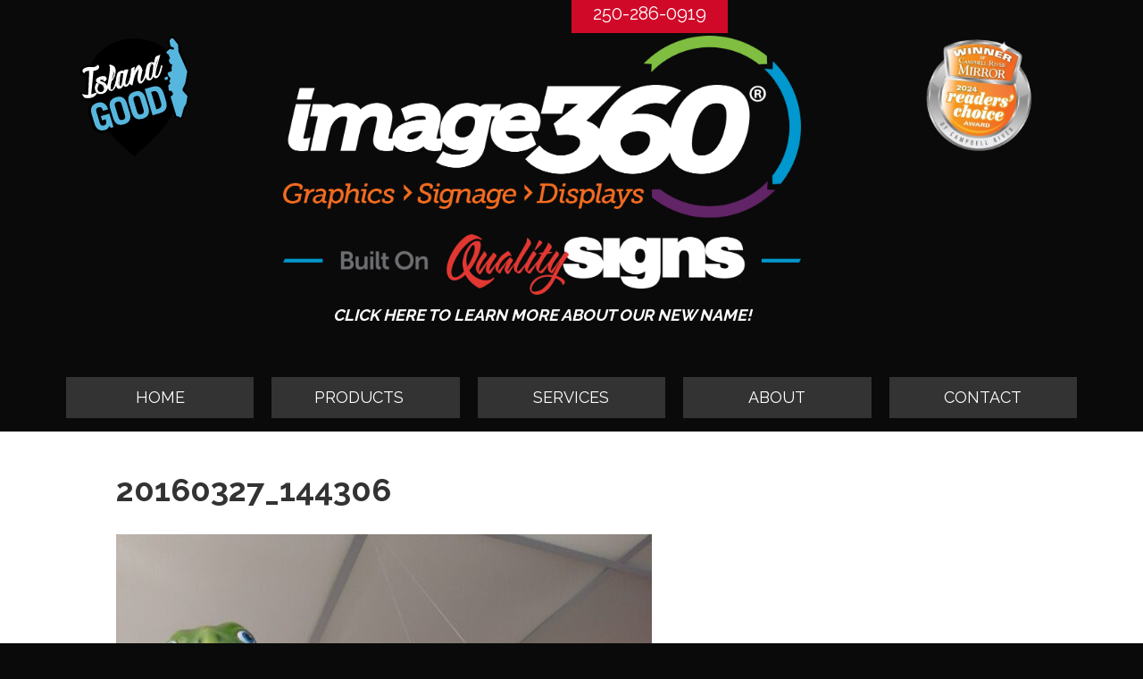

--- FILE ---
content_type: text/html; charset=UTF-8
request_url: https://qualitydesigns.net/products/cool-stuff/attachment/20160327_144306-2/
body_size: 191367
content:
<!DOCTYPE html>
<html lang="en-CA">
<head><meta charset="UTF-8" /><script>if(navigator.userAgent.match(/MSIE|Internet Explorer/i)||navigator.userAgent.match(/Trident\/7\..*?rv:11/i)){var href=document.location.href;if(!href.match(/[?&]nowprocket/)){if(href.indexOf("?")==-1){if(href.indexOf("#")==-1){document.location.href=href+"?nowprocket=1"}else{document.location.href=href.replace("#","?nowprocket=1#")}}else{if(href.indexOf("#")==-1){document.location.href=href+"&nowprocket=1"}else{document.location.href=href.replace("#","&nowprocket=1#")}}}}</script><script>(()=>{class RocketLazyLoadScripts{constructor(){this.v="2.0.4",this.userEvents=["keydown","keyup","mousedown","mouseup","mousemove","mouseover","mouseout","touchmove","touchstart","touchend","touchcancel","wheel","click","dblclick","input"],this.attributeEvents=["onblur","onclick","oncontextmenu","ondblclick","onfocus","onmousedown","onmouseenter","onmouseleave","onmousemove","onmouseout","onmouseover","onmouseup","onmousewheel","onscroll","onsubmit"]}async t(){this.i(),this.o(),/iP(ad|hone)/.test(navigator.userAgent)&&this.h(),this.u(),this.l(this),this.m(),this.k(this),this.p(this),this._(),await Promise.all([this.R(),this.L()]),this.lastBreath=Date.now(),this.S(this),this.P(),this.D(),this.O(),this.M(),await this.C(this.delayedScripts.normal),await this.C(this.delayedScripts.defer),await this.C(this.delayedScripts.async),await this.T(),await this.F(),await this.j(),await this.A(),window.dispatchEvent(new Event("rocket-allScriptsLoaded")),this.everythingLoaded=!0,this.lastTouchEnd&&await new Promise(t=>setTimeout(t,500-Date.now()+this.lastTouchEnd)),this.I(),this.H(),this.U(),this.W()}i(){this.CSPIssue=sessionStorage.getItem("rocketCSPIssue"),document.addEventListener("securitypolicyviolation",t=>{this.CSPIssue||"script-src-elem"!==t.violatedDirective||"data"!==t.blockedURI||(this.CSPIssue=!0,sessionStorage.setItem("rocketCSPIssue",!0))},{isRocket:!0})}o(){window.addEventListener("pageshow",t=>{this.persisted=t.persisted,this.realWindowLoadedFired=!0},{isRocket:!0}),window.addEventListener("pagehide",()=>{this.onFirstUserAction=null},{isRocket:!0})}h(){let t;function e(e){t=e}window.addEventListener("touchstart",e,{isRocket:!0}),window.addEventListener("touchend",function i(o){o.changedTouches[0]&&t.changedTouches[0]&&Math.abs(o.changedTouches[0].pageX-t.changedTouches[0].pageX)<10&&Math.abs(o.changedTouches[0].pageY-t.changedTouches[0].pageY)<10&&o.timeStamp-t.timeStamp<200&&(window.removeEventListener("touchstart",e,{isRocket:!0}),window.removeEventListener("touchend",i,{isRocket:!0}),"INPUT"===o.target.tagName&&"text"===o.target.type||(o.target.dispatchEvent(new TouchEvent("touchend",{target:o.target,bubbles:!0})),o.target.dispatchEvent(new MouseEvent("mouseover",{target:o.target,bubbles:!0})),o.target.dispatchEvent(new PointerEvent("click",{target:o.target,bubbles:!0,cancelable:!0,detail:1,clientX:o.changedTouches[0].clientX,clientY:o.changedTouches[0].clientY})),event.preventDefault()))},{isRocket:!0})}q(t){this.userActionTriggered||("mousemove"!==t.type||this.firstMousemoveIgnored?"keyup"===t.type||"mouseover"===t.type||"mouseout"===t.type||(this.userActionTriggered=!0,this.onFirstUserAction&&this.onFirstUserAction()):this.firstMousemoveIgnored=!0),"click"===t.type&&t.preventDefault(),t.stopPropagation(),t.stopImmediatePropagation(),"touchstart"===this.lastEvent&&"touchend"===t.type&&(this.lastTouchEnd=Date.now()),"click"===t.type&&(this.lastTouchEnd=0),this.lastEvent=t.type,t.composedPath&&t.composedPath()[0].getRootNode()instanceof ShadowRoot&&(t.rocketTarget=t.composedPath()[0]),this.savedUserEvents.push(t)}u(){this.savedUserEvents=[],this.userEventHandler=this.q.bind(this),this.userEvents.forEach(t=>window.addEventListener(t,this.userEventHandler,{passive:!1,isRocket:!0})),document.addEventListener("visibilitychange",this.userEventHandler,{isRocket:!0})}U(){this.userEvents.forEach(t=>window.removeEventListener(t,this.userEventHandler,{passive:!1,isRocket:!0})),document.removeEventListener("visibilitychange",this.userEventHandler,{isRocket:!0}),this.savedUserEvents.forEach(t=>{(t.rocketTarget||t.target).dispatchEvent(new window[t.constructor.name](t.type,t))})}m(){const t="return false",e=Array.from(this.attributeEvents,t=>"data-rocket-"+t),i="["+this.attributeEvents.join("],[")+"]",o="[data-rocket-"+this.attributeEvents.join("],[data-rocket-")+"]",s=(e,i,o)=>{o&&o!==t&&(e.setAttribute("data-rocket-"+i,o),e["rocket"+i]=new Function("event",o),e.setAttribute(i,t))};new MutationObserver(t=>{for(const n of t)"attributes"===n.type&&(n.attributeName.startsWith("data-rocket-")||this.everythingLoaded?n.attributeName.startsWith("data-rocket-")&&this.everythingLoaded&&this.N(n.target,n.attributeName.substring(12)):s(n.target,n.attributeName,n.target.getAttribute(n.attributeName))),"childList"===n.type&&n.addedNodes.forEach(t=>{if(t.nodeType===Node.ELEMENT_NODE)if(this.everythingLoaded)for(const i of[t,...t.querySelectorAll(o)])for(const t of i.getAttributeNames())e.includes(t)&&this.N(i,t.substring(12));else for(const e of[t,...t.querySelectorAll(i)])for(const t of e.getAttributeNames())this.attributeEvents.includes(t)&&s(e,t,e.getAttribute(t))})}).observe(document,{subtree:!0,childList:!0,attributeFilter:[...this.attributeEvents,...e]})}I(){this.attributeEvents.forEach(t=>{document.querySelectorAll("[data-rocket-"+t+"]").forEach(e=>{this.N(e,t)})})}N(t,e){const i=t.getAttribute("data-rocket-"+e);i&&(t.setAttribute(e,i),t.removeAttribute("data-rocket-"+e))}k(t){Object.defineProperty(HTMLElement.prototype,"onclick",{get(){return this.rocketonclick||null},set(e){this.rocketonclick=e,this.setAttribute(t.everythingLoaded?"onclick":"data-rocket-onclick","this.rocketonclick(event)")}})}S(t){function e(e,i){let o=e[i];e[i]=null,Object.defineProperty(e,i,{get:()=>o,set(s){t.everythingLoaded?o=s:e["rocket"+i]=o=s}})}e(document,"onreadystatechange"),e(window,"onload"),e(window,"onpageshow");try{Object.defineProperty(document,"readyState",{get:()=>t.rocketReadyState,set(e){t.rocketReadyState=e},configurable:!0}),document.readyState="loading"}catch(t){console.log("WPRocket DJE readyState conflict, bypassing")}}l(t){this.originalAddEventListener=EventTarget.prototype.addEventListener,this.originalRemoveEventListener=EventTarget.prototype.removeEventListener,this.savedEventListeners=[],EventTarget.prototype.addEventListener=function(e,i,o){o&&o.isRocket||!t.B(e,this)&&!t.userEvents.includes(e)||t.B(e,this)&&!t.userActionTriggered||e.startsWith("rocket-")||t.everythingLoaded?t.originalAddEventListener.call(this,e,i,o):(t.savedEventListeners.push({target:this,remove:!1,type:e,func:i,options:o}),"mouseenter"!==e&&"mouseleave"!==e||t.originalAddEventListener.call(this,e,t.savedUserEvents.push,o))},EventTarget.prototype.removeEventListener=function(e,i,o){o&&o.isRocket||!t.B(e,this)&&!t.userEvents.includes(e)||t.B(e,this)&&!t.userActionTriggered||e.startsWith("rocket-")||t.everythingLoaded?t.originalRemoveEventListener.call(this,e,i,o):t.savedEventListeners.push({target:this,remove:!0,type:e,func:i,options:o})}}J(t,e){this.savedEventListeners=this.savedEventListeners.filter(i=>{let o=i.type,s=i.target||window;return e!==o||t!==s||(this.B(o,s)&&(i.type="rocket-"+o),this.$(i),!1)})}H(){EventTarget.prototype.addEventListener=this.originalAddEventListener,EventTarget.prototype.removeEventListener=this.originalRemoveEventListener,this.savedEventListeners.forEach(t=>this.$(t))}$(t){t.remove?this.originalRemoveEventListener.call(t.target,t.type,t.func,t.options):this.originalAddEventListener.call(t.target,t.type,t.func,t.options)}p(t){let e;function i(e){return t.everythingLoaded?e:e.split(" ").map(t=>"load"===t||t.startsWith("load.")?"rocket-jquery-load":t).join(" ")}function o(o){function s(e){const s=o.fn[e];o.fn[e]=o.fn.init.prototype[e]=function(){return this[0]===window&&t.userActionTriggered&&("string"==typeof arguments[0]||arguments[0]instanceof String?arguments[0]=i(arguments[0]):"object"==typeof arguments[0]&&Object.keys(arguments[0]).forEach(t=>{const e=arguments[0][t];delete arguments[0][t],arguments[0][i(t)]=e})),s.apply(this,arguments),this}}if(o&&o.fn&&!t.allJQueries.includes(o)){const e={DOMContentLoaded:[],"rocket-DOMContentLoaded":[]};for(const t in e)document.addEventListener(t,()=>{e[t].forEach(t=>t())},{isRocket:!0});o.fn.ready=o.fn.init.prototype.ready=function(i){function s(){parseInt(o.fn.jquery)>2?setTimeout(()=>i.bind(document)(o)):i.bind(document)(o)}return"function"==typeof i&&(t.realDomReadyFired?!t.userActionTriggered||t.fauxDomReadyFired?s():e["rocket-DOMContentLoaded"].push(s):e.DOMContentLoaded.push(s)),o([])},s("on"),s("one"),s("off"),t.allJQueries.push(o)}e=o}t.allJQueries=[],o(window.jQuery),Object.defineProperty(window,"jQuery",{get:()=>e,set(t){o(t)}})}P(){const t=new Map;document.write=document.writeln=function(e){const i=document.currentScript,o=document.createRange(),s=i.parentElement;let n=t.get(i);void 0===n&&(n=i.nextSibling,t.set(i,n));const c=document.createDocumentFragment();o.setStart(c,0),c.appendChild(o.createContextualFragment(e)),s.insertBefore(c,n)}}async R(){return new Promise(t=>{this.userActionTriggered?t():this.onFirstUserAction=t})}async L(){return new Promise(t=>{document.addEventListener("DOMContentLoaded",()=>{this.realDomReadyFired=!0,t()},{isRocket:!0})})}async j(){return this.realWindowLoadedFired?Promise.resolve():new Promise(t=>{window.addEventListener("load",t,{isRocket:!0})})}M(){this.pendingScripts=[];this.scriptsMutationObserver=new MutationObserver(t=>{for(const e of t)e.addedNodes.forEach(t=>{"SCRIPT"!==t.tagName||t.noModule||t.isWPRocket||this.pendingScripts.push({script:t,promise:new Promise(e=>{const i=()=>{const i=this.pendingScripts.findIndex(e=>e.script===t);i>=0&&this.pendingScripts.splice(i,1),e()};t.addEventListener("load",i,{isRocket:!0}),t.addEventListener("error",i,{isRocket:!0}),setTimeout(i,1e3)})})})}),this.scriptsMutationObserver.observe(document,{childList:!0,subtree:!0})}async F(){await this.X(),this.pendingScripts.length?(await this.pendingScripts[0].promise,await this.F()):this.scriptsMutationObserver.disconnect()}D(){this.delayedScripts={normal:[],async:[],defer:[]},document.querySelectorAll("script[type$=rocketlazyloadscript]").forEach(t=>{t.hasAttribute("data-rocket-src")?t.hasAttribute("async")&&!1!==t.async?this.delayedScripts.async.push(t):t.hasAttribute("defer")&&!1!==t.defer||"module"===t.getAttribute("data-rocket-type")?this.delayedScripts.defer.push(t):this.delayedScripts.normal.push(t):this.delayedScripts.normal.push(t)})}async _(){await this.L();let t=[];document.querySelectorAll("script[type$=rocketlazyloadscript][data-rocket-src]").forEach(e=>{let i=e.getAttribute("data-rocket-src");if(i&&!i.startsWith("data:")){i.startsWith("//")&&(i=location.protocol+i);try{const o=new URL(i).origin;o!==location.origin&&t.push({src:o,crossOrigin:e.crossOrigin||"module"===e.getAttribute("data-rocket-type")})}catch(t){}}}),t=[...new Map(t.map(t=>[JSON.stringify(t),t])).values()],this.Y(t,"preconnect")}async G(t){if(await this.K(),!0!==t.noModule||!("noModule"in HTMLScriptElement.prototype))return new Promise(e=>{let i;function o(){(i||t).setAttribute("data-rocket-status","executed"),e()}try{if(navigator.userAgent.includes("Firefox/")||""===navigator.vendor||this.CSPIssue)i=document.createElement("script"),[...t.attributes].forEach(t=>{let e=t.nodeName;"type"!==e&&("data-rocket-type"===e&&(e="type"),"data-rocket-src"===e&&(e="src"),i.setAttribute(e,t.nodeValue))}),t.text&&(i.text=t.text),t.nonce&&(i.nonce=t.nonce),i.hasAttribute("src")?(i.addEventListener("load",o,{isRocket:!0}),i.addEventListener("error",()=>{i.setAttribute("data-rocket-status","failed-network"),e()},{isRocket:!0}),setTimeout(()=>{i.isConnected||e()},1)):(i.text=t.text,o()),i.isWPRocket=!0,t.parentNode.replaceChild(i,t);else{const i=t.getAttribute("data-rocket-type"),s=t.getAttribute("data-rocket-src");i?(t.type=i,t.removeAttribute("data-rocket-type")):t.removeAttribute("type"),t.addEventListener("load",o,{isRocket:!0}),t.addEventListener("error",i=>{this.CSPIssue&&i.target.src.startsWith("data:")?(console.log("WPRocket: CSP fallback activated"),t.removeAttribute("src"),this.G(t).then(e)):(t.setAttribute("data-rocket-status","failed-network"),e())},{isRocket:!0}),s?(t.fetchPriority="high",t.removeAttribute("data-rocket-src"),t.src=s):t.src="data:text/javascript;base64,"+window.btoa(unescape(encodeURIComponent(t.text)))}}catch(i){t.setAttribute("data-rocket-status","failed-transform"),e()}});t.setAttribute("data-rocket-status","skipped")}async C(t){const e=t.shift();return e?(e.isConnected&&await this.G(e),this.C(t)):Promise.resolve()}O(){this.Y([...this.delayedScripts.normal,...this.delayedScripts.defer,...this.delayedScripts.async],"preload")}Y(t,e){this.trash=this.trash||[];let i=!0;var o=document.createDocumentFragment();t.forEach(t=>{const s=t.getAttribute&&t.getAttribute("data-rocket-src")||t.src;if(s&&!s.startsWith("data:")){const n=document.createElement("link");n.href=s,n.rel=e,"preconnect"!==e&&(n.as="script",n.fetchPriority=i?"high":"low"),t.getAttribute&&"module"===t.getAttribute("data-rocket-type")&&(n.crossOrigin=!0),t.crossOrigin&&(n.crossOrigin=t.crossOrigin),t.integrity&&(n.integrity=t.integrity),t.nonce&&(n.nonce=t.nonce),o.appendChild(n),this.trash.push(n),i=!1}}),document.head.appendChild(o)}W(){this.trash.forEach(t=>t.remove())}async T(){try{document.readyState="interactive"}catch(t){}this.fauxDomReadyFired=!0;try{await this.K(),this.J(document,"readystatechange"),document.dispatchEvent(new Event("rocket-readystatechange")),await this.K(),document.rocketonreadystatechange&&document.rocketonreadystatechange(),await this.K(),this.J(document,"DOMContentLoaded"),document.dispatchEvent(new Event("rocket-DOMContentLoaded")),await this.K(),this.J(window,"DOMContentLoaded"),window.dispatchEvent(new Event("rocket-DOMContentLoaded"))}catch(t){console.error(t)}}async A(){try{document.readyState="complete"}catch(t){}try{await this.K(),this.J(document,"readystatechange"),document.dispatchEvent(new Event("rocket-readystatechange")),await this.K(),document.rocketonreadystatechange&&document.rocketonreadystatechange(),await this.K(),this.J(window,"load"),window.dispatchEvent(new Event("rocket-load")),await this.K(),window.rocketonload&&window.rocketonload(),await this.K(),this.allJQueries.forEach(t=>t(window).trigger("rocket-jquery-load")),await this.K(),this.J(window,"pageshow");const t=new Event("rocket-pageshow");t.persisted=this.persisted,window.dispatchEvent(t),await this.K(),window.rocketonpageshow&&window.rocketonpageshow({persisted:this.persisted})}catch(t){console.error(t)}}async K(){Date.now()-this.lastBreath>45&&(await this.X(),this.lastBreath=Date.now())}async X(){return document.hidden?new Promise(t=>setTimeout(t)):new Promise(t=>requestAnimationFrame(t))}B(t,e){return e===document&&"readystatechange"===t||(e===document&&"DOMContentLoaded"===t||(e===window&&"DOMContentLoaded"===t||(e===window&&"load"===t||e===window&&"pageshow"===t)))}static run(){(new RocketLazyLoadScripts).t()}}RocketLazyLoadScripts.run()})();</script>

<meta name='viewport' content='width=device-width, initial-scale=1.0' />
<meta http-equiv='X-UA-Compatible' content='IE=edge' />
<link rel="profile" href="https://gmpg.org/xfn/11" />
<meta name='robots' content='index, follow, max-image-preview:large, max-snippet:-1, max-video-preview:-1' />

	<!-- This site is optimized with the Yoast SEO plugin v26.7 - https://yoast.com/wordpress/plugins/seo/ -->
	<title>20160327_144306 | Quality Signs</title>
<link data-rocket-prefetch href="https://fonts.googleapis.com" rel="dns-prefetch">
<link data-rocket-preload as="style" href="https://fonts.googleapis.com/css?family=Raleway%3A300%2C400%2C700%2C700&#038;display=swap" rel="preload">
<link href="https://fonts.googleapis.com/css?family=Raleway%3A300%2C400%2C700%2C700&#038;display=swap" media="print" onload="this.media=&#039;all&#039;" rel="stylesheet">
<noscript data-wpr-hosted-gf-parameters=""><link rel="stylesheet" href="https://fonts.googleapis.com/css?family=Raleway%3A300%2C400%2C700%2C700&#038;display=swap"></noscript><link rel="preload" data-rocket-preload as="image" href="https://qualitydesigns.net/wp-content/uploads/2016/12/20160327_144306-1-600x450.jpg" imagesrcset="https://qualitydesigns.net/wp-content/uploads/2016/12/20160327_144306-1-600x450.jpg 600w, https://qualitydesigns.net/wp-content/uploads/2016/12/20160327_144306-1-768x576.jpg 768w, https://qualitydesigns.net/wp-content/uploads/2016/12/20160327_144306-1-1200x900.jpg 1200w, https://qualitydesigns.net/wp-content/uploads/2016/12/20160327_144306-1.jpg 1333w" imagesizes="(max-width: 600px) 100vw, 600px" fetchpriority="high">
	<link rel="canonical" href="https://qualitydesigns.net/products/cool-stuff/attachment/20160327_144306-2/" />
	<meta property="og:locale" content="en_US" />
	<meta property="og:type" content="article" />
	<meta property="og:title" content="20160327_144306 | Quality Signs" />
	<meta property="og:url" content="https://qualitydesigns.net/products/cool-stuff/attachment/20160327_144306-2/" />
	<meta property="og:site_name" content="Quality Signs" />
	<meta property="article:publisher" content="https://www.facebook.com/Quality-Designs-Ltd-497913307024276/" />
	<meta property="og:image" content="https://qualitydesigns.net/products/cool-stuff/attachment/20160327_144306-2" />
	<meta property="og:image:width" content="1333" />
	<meta property="og:image:height" content="1000" />
	<meta property="og:image:type" content="image/jpeg" />
	<meta name="twitter:card" content="summary_large_image" />
	<script type="application/ld+json" class="yoast-schema-graph">{"@context":"https://schema.org","@graph":[{"@type":"WebPage","@id":"https://qualitydesigns.net/products/cool-stuff/attachment/20160327_144306-2/","url":"https://qualitydesigns.net/products/cool-stuff/attachment/20160327_144306-2/","name":"20160327_144306 | Quality Signs","isPartOf":{"@id":"https://qualitydesigns.net/#website"},"primaryImageOfPage":{"@id":"https://qualitydesigns.net/products/cool-stuff/attachment/20160327_144306-2/#primaryimage"},"image":{"@id":"https://qualitydesigns.net/products/cool-stuff/attachment/20160327_144306-2/#primaryimage"},"thumbnailUrl":"https://qualitydesigns.net/wp-content/uploads/2016/12/20160327_144306-1.jpg","datePublished":"2017-04-09T01:16:12+00:00","breadcrumb":{"@id":"https://qualitydesigns.net/products/cool-stuff/attachment/20160327_144306-2/#breadcrumb"},"inLanguage":"en-CA","potentialAction":[{"@type":"ReadAction","target":["https://qualitydesigns.net/products/cool-stuff/attachment/20160327_144306-2/"]}]},{"@type":"ImageObject","inLanguage":"en-CA","@id":"https://qualitydesigns.net/products/cool-stuff/attachment/20160327_144306-2/#primaryimage","url":"https://qualitydesigns.net/wp-content/uploads/2016/12/20160327_144306-1.jpg","contentUrl":"https://qualitydesigns.net/wp-content/uploads/2016/12/20160327_144306-1.jpg","width":1333,"height":1000},{"@type":"BreadcrumbList","@id":"https://qualitydesigns.net/products/cool-stuff/attachment/20160327_144306-2/#breadcrumb","itemListElement":[{"@type":"ListItem","position":1,"name":"Home","item":"https://qualitydesigns.net/"},{"@type":"ListItem","position":2,"name":"Cool Stuff","item":"https://qualitydesigns.net/products/cool-stuff/"},{"@type":"ListItem","position":3,"name":"20160327_144306"}]},{"@type":"WebSite","@id":"https://qualitydesigns.net/#website","url":"https://qualitydesigns.net/","name":"Quality Signs","description":"","publisher":{"@id":"https://qualitydesigns.net/#organization"},"potentialAction":[{"@type":"SearchAction","target":{"@type":"EntryPoint","urlTemplate":"https://qualitydesigns.net/?s={search_term_string}"},"query-input":{"@type":"PropertyValueSpecification","valueRequired":true,"valueName":"search_term_string"}}],"inLanguage":"en-CA"},{"@type":"Organization","@id":"https://qualitydesigns.net/#organization","name":"Quality Designs","url":"https://qualitydesigns.net/","logo":{"@type":"ImageObject","inLanguage":"en-CA","@id":"https://qualitydesigns.net/#/schema/logo/image/","url":"https://qualitydesigns.net/wp-content/uploads/2016/12/logo.png","contentUrl":"https://qualitydesigns.net/wp-content/uploads/2016/12/logo.png","width":745,"height":197,"caption":"Quality Designs"},"image":{"@id":"https://qualitydesigns.net/#/schema/logo/image/"},"sameAs":["https://www.facebook.com/Quality-Designs-Ltd-497913307024276/"]}]}</script>
	<!-- / Yoast SEO plugin. -->


<link rel='dns-prefetch' href='//kit.fontawesome.com' />
<link rel='dns-prefetch' href='//fonts.googleapis.com' />
<link href='https://fonts.gstatic.com' crossorigin rel='preconnect' />
<link rel="alternate" type="application/rss+xml" title="Quality Signs &raquo; Feed" href="https://qualitydesigns.net/feed/" />
<link rel="alternate" type="application/rss+xml" title="Quality Signs &raquo; Comments Feed" href="https://qualitydesigns.net/comments/feed/" />
<link rel="alternate" title="oEmbed (JSON)" type="application/json+oembed" href="https://qualitydesigns.net/wp-json/oembed/1.0/embed?url=https%3A%2F%2Fqualitydesigns.net%2Fproducts%2Fcool-stuff%2Fattachment%2F20160327_144306-2%2F" />
<link rel="alternate" title="oEmbed (XML)" type="text/xml+oembed" href="https://qualitydesigns.net/wp-json/oembed/1.0/embed?url=https%3A%2F%2Fqualitydesigns.net%2Fproducts%2Fcool-stuff%2Fattachment%2F20160327_144306-2%2F&#038;format=xml" />
		<!-- This site uses the Google Analytics by MonsterInsights plugin v9.11.1 - Using Analytics tracking - https://www.monsterinsights.com/ -->
							<script type="rocketlazyloadscript" data-rocket-src="//www.googletagmanager.com/gtag/js?id=G-F787RTLLDB"  data-cfasync="false" data-wpfc-render="false" async></script>
			<script type="rocketlazyloadscript" data-cfasync="false" data-wpfc-render="false">
				var mi_version = '9.11.1';
				var mi_track_user = true;
				var mi_no_track_reason = '';
								var MonsterInsightsDefaultLocations = {"page_location":"https:\/\/qualitydesigns.net\/products\/cool-stuff\/attachment\/20160327_144306-2\/"};
								if ( typeof MonsterInsightsPrivacyGuardFilter === 'function' ) {
					var MonsterInsightsLocations = (typeof MonsterInsightsExcludeQuery === 'object') ? MonsterInsightsPrivacyGuardFilter( MonsterInsightsExcludeQuery ) : MonsterInsightsPrivacyGuardFilter( MonsterInsightsDefaultLocations );
				} else {
					var MonsterInsightsLocations = (typeof MonsterInsightsExcludeQuery === 'object') ? MonsterInsightsExcludeQuery : MonsterInsightsDefaultLocations;
				}

								var disableStrs = [
										'ga-disable-G-F787RTLLDB',
									];

				/* Function to detect opted out users */
				function __gtagTrackerIsOptedOut() {
					for (var index = 0; index < disableStrs.length; index++) {
						if (document.cookie.indexOf(disableStrs[index] + '=true') > -1) {
							return true;
						}
					}

					return false;
				}

				/* Disable tracking if the opt-out cookie exists. */
				if (__gtagTrackerIsOptedOut()) {
					for (var index = 0; index < disableStrs.length; index++) {
						window[disableStrs[index]] = true;
					}
				}

				/* Opt-out function */
				function __gtagTrackerOptout() {
					for (var index = 0; index < disableStrs.length; index++) {
						document.cookie = disableStrs[index] + '=true; expires=Thu, 31 Dec 2099 23:59:59 UTC; path=/';
						window[disableStrs[index]] = true;
					}
				}

				if ('undefined' === typeof gaOptout) {
					function gaOptout() {
						__gtagTrackerOptout();
					}
				}
								window.dataLayer = window.dataLayer || [];

				window.MonsterInsightsDualTracker = {
					helpers: {},
					trackers: {},
				};
				if (mi_track_user) {
					function __gtagDataLayer() {
						dataLayer.push(arguments);
					}

					function __gtagTracker(type, name, parameters) {
						if (!parameters) {
							parameters = {};
						}

						if (parameters.send_to) {
							__gtagDataLayer.apply(null, arguments);
							return;
						}

						if (type === 'event') {
														parameters.send_to = monsterinsights_frontend.v4_id;
							var hookName = name;
							if (typeof parameters['event_category'] !== 'undefined') {
								hookName = parameters['event_category'] + ':' + name;
							}

							if (typeof MonsterInsightsDualTracker.trackers[hookName] !== 'undefined') {
								MonsterInsightsDualTracker.trackers[hookName](parameters);
							} else {
								__gtagDataLayer('event', name, parameters);
							}
							
						} else {
							__gtagDataLayer.apply(null, arguments);
						}
					}

					__gtagTracker('js', new Date());
					__gtagTracker('set', {
						'developer_id.dZGIzZG': true,
											});
					if ( MonsterInsightsLocations.page_location ) {
						__gtagTracker('set', MonsterInsightsLocations);
					}
										__gtagTracker('config', 'G-F787RTLLDB', {"forceSSL":"true"} );
										window.gtag = __gtagTracker;										(function () {
						/* https://developers.google.com/analytics/devguides/collection/analyticsjs/ */
						/* ga and __gaTracker compatibility shim. */
						var noopfn = function () {
							return null;
						};
						var newtracker = function () {
							return new Tracker();
						};
						var Tracker = function () {
							return null;
						};
						var p = Tracker.prototype;
						p.get = noopfn;
						p.set = noopfn;
						p.send = function () {
							var args = Array.prototype.slice.call(arguments);
							args.unshift('send');
							__gaTracker.apply(null, args);
						};
						var __gaTracker = function () {
							var len = arguments.length;
							if (len === 0) {
								return;
							}
							var f = arguments[len - 1];
							if (typeof f !== 'object' || f === null || typeof f.hitCallback !== 'function') {
								if ('send' === arguments[0]) {
									var hitConverted, hitObject = false, action;
									if ('event' === arguments[1]) {
										if ('undefined' !== typeof arguments[3]) {
											hitObject = {
												'eventAction': arguments[3],
												'eventCategory': arguments[2],
												'eventLabel': arguments[4],
												'value': arguments[5] ? arguments[5] : 1,
											}
										}
									}
									if ('pageview' === arguments[1]) {
										if ('undefined' !== typeof arguments[2]) {
											hitObject = {
												'eventAction': 'page_view',
												'page_path': arguments[2],
											}
										}
									}
									if (typeof arguments[2] === 'object') {
										hitObject = arguments[2];
									}
									if (typeof arguments[5] === 'object') {
										Object.assign(hitObject, arguments[5]);
									}
									if ('undefined' !== typeof arguments[1].hitType) {
										hitObject = arguments[1];
										if ('pageview' === hitObject.hitType) {
											hitObject.eventAction = 'page_view';
										}
									}
									if (hitObject) {
										action = 'timing' === arguments[1].hitType ? 'timing_complete' : hitObject.eventAction;
										hitConverted = mapArgs(hitObject);
										__gtagTracker('event', action, hitConverted);
									}
								}
								return;
							}

							function mapArgs(args) {
								var arg, hit = {};
								var gaMap = {
									'eventCategory': 'event_category',
									'eventAction': 'event_action',
									'eventLabel': 'event_label',
									'eventValue': 'event_value',
									'nonInteraction': 'non_interaction',
									'timingCategory': 'event_category',
									'timingVar': 'name',
									'timingValue': 'value',
									'timingLabel': 'event_label',
									'page': 'page_path',
									'location': 'page_location',
									'title': 'page_title',
									'referrer' : 'page_referrer',
								};
								for (arg in args) {
																		if (!(!args.hasOwnProperty(arg) || !gaMap.hasOwnProperty(arg))) {
										hit[gaMap[arg]] = args[arg];
									} else {
										hit[arg] = args[arg];
									}
								}
								return hit;
							}

							try {
								f.hitCallback();
							} catch (ex) {
							}
						};
						__gaTracker.create = newtracker;
						__gaTracker.getByName = newtracker;
						__gaTracker.getAll = function () {
							return [];
						};
						__gaTracker.remove = noopfn;
						__gaTracker.loaded = true;
						window['__gaTracker'] = __gaTracker;
					})();
									} else {
										console.log("");
					(function () {
						function __gtagTracker() {
							return null;
						}

						window['__gtagTracker'] = __gtagTracker;
						window['gtag'] = __gtagTracker;
					})();
									}
			</script>
							<!-- / Google Analytics by MonsterInsights -->
		<style id='wp-img-auto-sizes-contain-inline-css'>
img:is([sizes=auto i],[sizes^="auto," i]){contain-intrinsic-size:3000px 1500px}
/*# sourceURL=wp-img-auto-sizes-contain-inline-css */
</style>
<style id='wp-emoji-styles-inline-css'>

	img.wp-smiley, img.emoji {
		display: inline !important;
		border: none !important;
		box-shadow: none !important;
		height: 1em !important;
		width: 1em !important;
		margin: 0 0.07em !important;
		vertical-align: -0.1em !important;
		background: none !important;
		padding: 0 !important;
	}
/*# sourceURL=wp-emoji-styles-inline-css */
</style>
<link rel='stylesheet' id='wp-block-library-css' href='https://qualitydesigns.net/wp-includes/css/dist/block-library/style.min.css?ver=6.9' media='all' />
<style id='global-styles-inline-css'>
:root{--wp--preset--aspect-ratio--square: 1;--wp--preset--aspect-ratio--4-3: 4/3;--wp--preset--aspect-ratio--3-4: 3/4;--wp--preset--aspect-ratio--3-2: 3/2;--wp--preset--aspect-ratio--2-3: 2/3;--wp--preset--aspect-ratio--16-9: 16/9;--wp--preset--aspect-ratio--9-16: 9/16;--wp--preset--color--black: #000000;--wp--preset--color--cyan-bluish-gray: #abb8c3;--wp--preset--color--white: #ffffff;--wp--preset--color--pale-pink: #f78da7;--wp--preset--color--vivid-red: #cf2e2e;--wp--preset--color--luminous-vivid-orange: #ff6900;--wp--preset--color--luminous-vivid-amber: #fcb900;--wp--preset--color--light-green-cyan: #7bdcb5;--wp--preset--color--vivid-green-cyan: #00d084;--wp--preset--color--pale-cyan-blue: #8ed1fc;--wp--preset--color--vivid-cyan-blue: #0693e3;--wp--preset--color--vivid-purple: #9b51e0;--wp--preset--color--fl-heading-text: #333333;--wp--preset--color--fl-body-bg: #0a0a0a;--wp--preset--color--fl-body-text: #757575;--wp--preset--color--fl-accent: #d10929;--wp--preset--color--fl-accent-hover: #6d0412;--wp--preset--color--fl-topbar-bg: #ffffff;--wp--preset--color--fl-topbar-text: #000000;--wp--preset--color--fl-topbar-link: #428bca;--wp--preset--color--fl-topbar-hover: #428bca;--wp--preset--color--fl-header-bg: #ffffff;--wp--preset--color--fl-header-text: #000000;--wp--preset--color--fl-header-link: #428bca;--wp--preset--color--fl-header-hover: #428bca;--wp--preset--color--fl-nav-bg: #ffffff;--wp--preset--color--fl-nav-link: #428bca;--wp--preset--color--fl-nav-hover: #428bca;--wp--preset--color--fl-content-bg: #ffffff;--wp--preset--color--fl-footer-widgets-bg: #ffffff;--wp--preset--color--fl-footer-widgets-text: #000000;--wp--preset--color--fl-footer-widgets-link: #428bca;--wp--preset--color--fl-footer-widgets-hover: #428bca;--wp--preset--color--fl-footer-bg: #ffffff;--wp--preset--color--fl-footer-text: #000000;--wp--preset--color--fl-footer-link: #428bca;--wp--preset--color--fl-footer-hover: #428bca;--wp--preset--gradient--vivid-cyan-blue-to-vivid-purple: linear-gradient(135deg,rgb(6,147,227) 0%,rgb(155,81,224) 100%);--wp--preset--gradient--light-green-cyan-to-vivid-green-cyan: linear-gradient(135deg,rgb(122,220,180) 0%,rgb(0,208,130) 100%);--wp--preset--gradient--luminous-vivid-amber-to-luminous-vivid-orange: linear-gradient(135deg,rgb(252,185,0) 0%,rgb(255,105,0) 100%);--wp--preset--gradient--luminous-vivid-orange-to-vivid-red: linear-gradient(135deg,rgb(255,105,0) 0%,rgb(207,46,46) 100%);--wp--preset--gradient--very-light-gray-to-cyan-bluish-gray: linear-gradient(135deg,rgb(238,238,238) 0%,rgb(169,184,195) 100%);--wp--preset--gradient--cool-to-warm-spectrum: linear-gradient(135deg,rgb(74,234,220) 0%,rgb(151,120,209) 20%,rgb(207,42,186) 40%,rgb(238,44,130) 60%,rgb(251,105,98) 80%,rgb(254,248,76) 100%);--wp--preset--gradient--blush-light-purple: linear-gradient(135deg,rgb(255,206,236) 0%,rgb(152,150,240) 100%);--wp--preset--gradient--blush-bordeaux: linear-gradient(135deg,rgb(254,205,165) 0%,rgb(254,45,45) 50%,rgb(107,0,62) 100%);--wp--preset--gradient--luminous-dusk: linear-gradient(135deg,rgb(255,203,112) 0%,rgb(199,81,192) 50%,rgb(65,88,208) 100%);--wp--preset--gradient--pale-ocean: linear-gradient(135deg,rgb(255,245,203) 0%,rgb(182,227,212) 50%,rgb(51,167,181) 100%);--wp--preset--gradient--electric-grass: linear-gradient(135deg,rgb(202,248,128) 0%,rgb(113,206,126) 100%);--wp--preset--gradient--midnight: linear-gradient(135deg,rgb(2,3,129) 0%,rgb(40,116,252) 100%);--wp--preset--font-size--small: 13px;--wp--preset--font-size--medium: 20px;--wp--preset--font-size--large: 36px;--wp--preset--font-size--x-large: 42px;--wp--preset--spacing--20: 0.44rem;--wp--preset--spacing--30: 0.67rem;--wp--preset--spacing--40: 1rem;--wp--preset--spacing--50: 1.5rem;--wp--preset--spacing--60: 2.25rem;--wp--preset--spacing--70: 3.38rem;--wp--preset--spacing--80: 5.06rem;--wp--preset--shadow--natural: 6px 6px 9px rgba(0, 0, 0, 0.2);--wp--preset--shadow--deep: 12px 12px 50px rgba(0, 0, 0, 0.4);--wp--preset--shadow--sharp: 6px 6px 0px rgba(0, 0, 0, 0.2);--wp--preset--shadow--outlined: 6px 6px 0px -3px rgb(255, 255, 255), 6px 6px rgb(0, 0, 0);--wp--preset--shadow--crisp: 6px 6px 0px rgb(0, 0, 0);}:where(.is-layout-flex){gap: 0.5em;}:where(.is-layout-grid){gap: 0.5em;}body .is-layout-flex{display: flex;}.is-layout-flex{flex-wrap: wrap;align-items: center;}.is-layout-flex > :is(*, div){margin: 0;}body .is-layout-grid{display: grid;}.is-layout-grid > :is(*, div){margin: 0;}:where(.wp-block-columns.is-layout-flex){gap: 2em;}:where(.wp-block-columns.is-layout-grid){gap: 2em;}:where(.wp-block-post-template.is-layout-flex){gap: 1.25em;}:where(.wp-block-post-template.is-layout-grid){gap: 1.25em;}.has-black-color{color: var(--wp--preset--color--black) !important;}.has-cyan-bluish-gray-color{color: var(--wp--preset--color--cyan-bluish-gray) !important;}.has-white-color{color: var(--wp--preset--color--white) !important;}.has-pale-pink-color{color: var(--wp--preset--color--pale-pink) !important;}.has-vivid-red-color{color: var(--wp--preset--color--vivid-red) !important;}.has-luminous-vivid-orange-color{color: var(--wp--preset--color--luminous-vivid-orange) !important;}.has-luminous-vivid-amber-color{color: var(--wp--preset--color--luminous-vivid-amber) !important;}.has-light-green-cyan-color{color: var(--wp--preset--color--light-green-cyan) !important;}.has-vivid-green-cyan-color{color: var(--wp--preset--color--vivid-green-cyan) !important;}.has-pale-cyan-blue-color{color: var(--wp--preset--color--pale-cyan-blue) !important;}.has-vivid-cyan-blue-color{color: var(--wp--preset--color--vivid-cyan-blue) !important;}.has-vivid-purple-color{color: var(--wp--preset--color--vivid-purple) !important;}.has-black-background-color{background-color: var(--wp--preset--color--black) !important;}.has-cyan-bluish-gray-background-color{background-color: var(--wp--preset--color--cyan-bluish-gray) !important;}.has-white-background-color{background-color: var(--wp--preset--color--white) !important;}.has-pale-pink-background-color{background-color: var(--wp--preset--color--pale-pink) !important;}.has-vivid-red-background-color{background-color: var(--wp--preset--color--vivid-red) !important;}.has-luminous-vivid-orange-background-color{background-color: var(--wp--preset--color--luminous-vivid-orange) !important;}.has-luminous-vivid-amber-background-color{background-color: var(--wp--preset--color--luminous-vivid-amber) !important;}.has-light-green-cyan-background-color{background-color: var(--wp--preset--color--light-green-cyan) !important;}.has-vivid-green-cyan-background-color{background-color: var(--wp--preset--color--vivid-green-cyan) !important;}.has-pale-cyan-blue-background-color{background-color: var(--wp--preset--color--pale-cyan-blue) !important;}.has-vivid-cyan-blue-background-color{background-color: var(--wp--preset--color--vivid-cyan-blue) !important;}.has-vivid-purple-background-color{background-color: var(--wp--preset--color--vivid-purple) !important;}.has-black-border-color{border-color: var(--wp--preset--color--black) !important;}.has-cyan-bluish-gray-border-color{border-color: var(--wp--preset--color--cyan-bluish-gray) !important;}.has-white-border-color{border-color: var(--wp--preset--color--white) !important;}.has-pale-pink-border-color{border-color: var(--wp--preset--color--pale-pink) !important;}.has-vivid-red-border-color{border-color: var(--wp--preset--color--vivid-red) !important;}.has-luminous-vivid-orange-border-color{border-color: var(--wp--preset--color--luminous-vivid-orange) !important;}.has-luminous-vivid-amber-border-color{border-color: var(--wp--preset--color--luminous-vivid-amber) !important;}.has-light-green-cyan-border-color{border-color: var(--wp--preset--color--light-green-cyan) !important;}.has-vivid-green-cyan-border-color{border-color: var(--wp--preset--color--vivid-green-cyan) !important;}.has-pale-cyan-blue-border-color{border-color: var(--wp--preset--color--pale-cyan-blue) !important;}.has-vivid-cyan-blue-border-color{border-color: var(--wp--preset--color--vivid-cyan-blue) !important;}.has-vivid-purple-border-color{border-color: var(--wp--preset--color--vivid-purple) !important;}.has-vivid-cyan-blue-to-vivid-purple-gradient-background{background: var(--wp--preset--gradient--vivid-cyan-blue-to-vivid-purple) !important;}.has-light-green-cyan-to-vivid-green-cyan-gradient-background{background: var(--wp--preset--gradient--light-green-cyan-to-vivid-green-cyan) !important;}.has-luminous-vivid-amber-to-luminous-vivid-orange-gradient-background{background: var(--wp--preset--gradient--luminous-vivid-amber-to-luminous-vivid-orange) !important;}.has-luminous-vivid-orange-to-vivid-red-gradient-background{background: var(--wp--preset--gradient--luminous-vivid-orange-to-vivid-red) !important;}.has-very-light-gray-to-cyan-bluish-gray-gradient-background{background: var(--wp--preset--gradient--very-light-gray-to-cyan-bluish-gray) !important;}.has-cool-to-warm-spectrum-gradient-background{background: var(--wp--preset--gradient--cool-to-warm-spectrum) !important;}.has-blush-light-purple-gradient-background{background: var(--wp--preset--gradient--blush-light-purple) !important;}.has-blush-bordeaux-gradient-background{background: var(--wp--preset--gradient--blush-bordeaux) !important;}.has-luminous-dusk-gradient-background{background: var(--wp--preset--gradient--luminous-dusk) !important;}.has-pale-ocean-gradient-background{background: var(--wp--preset--gradient--pale-ocean) !important;}.has-electric-grass-gradient-background{background: var(--wp--preset--gradient--electric-grass) !important;}.has-midnight-gradient-background{background: var(--wp--preset--gradient--midnight) !important;}.has-small-font-size{font-size: var(--wp--preset--font-size--small) !important;}.has-medium-font-size{font-size: var(--wp--preset--font-size--medium) !important;}.has-large-font-size{font-size: var(--wp--preset--font-size--large) !important;}.has-x-large-font-size{font-size: var(--wp--preset--font-size--x-large) !important;}
/*# sourceURL=global-styles-inline-css */
</style>

<style id='classic-theme-styles-inline-css'>
/*! This file is auto-generated */
.wp-block-button__link{color:#fff;background-color:#32373c;border-radius:9999px;box-shadow:none;text-decoration:none;padding:calc(.667em + 2px) calc(1.333em + 2px);font-size:1.125em}.wp-block-file__button{background:#32373c;color:#fff;text-decoration:none}
/*# sourceURL=/wp-includes/css/classic-themes.min.css */
</style>
<link rel='stylesheet' id='wp-components-css' href='https://qualitydesigns.net/wp-includes/css/dist/components/style.min.css?ver=6.9' media='all' />
<link rel='stylesheet' id='wp-preferences-css' href='https://qualitydesigns.net/wp-includes/css/dist/preferences/style.min.css?ver=6.9' media='all' />
<link rel='stylesheet' id='wp-block-editor-css' href='https://qualitydesigns.net/wp-includes/css/dist/block-editor/style.min.css?ver=6.9' media='all' />
<link data-minify="1" rel='stylesheet' id='popup-maker-block-library-style-css' href='https://qualitydesigns.net/wp-content/cache/min/1/wp-content/plugins/popup-maker/dist/packages/block-library-style.css?ver=1767911970' media='all' />
<style id='font-awesome-svg-styles-default-inline-css'>
.svg-inline--fa {
  display: inline-block;
  height: 1em;
  overflow: visible;
  vertical-align: -.125em;
}
/*# sourceURL=font-awesome-svg-styles-default-inline-css */
</style>
<link data-minify="1" rel='stylesheet' id='font-awesome-svg-styles-css' href='https://qualitydesigns.net/wp-content/cache/min/1/wp-content/uploads/font-awesome/v5.15.4/css/svg-with-js.css?ver=1767911970' media='all' />
<style id='font-awesome-svg-styles-inline-css'>
   .wp-block-font-awesome-icon svg::before,
   .wp-rich-text-font-awesome-icon svg::before {content: unset;}
/*# sourceURL=font-awesome-svg-styles-inline-css */
</style>
<link rel='stylesheet' id='wapf-frontend-css-css' href='https://qualitydesigns.net/wp-content/plugins/advanced-product-fields-for-woocommerce/assets/css/frontend.min.css?ver=1.6.18' media='all' />
<link data-minify="1" rel='stylesheet' id='woocommerce-layout-css' href='https://qualitydesigns.net/wp-content/cache/min/1/wp-content/plugins/woocommerce/assets/css/woocommerce-layout.css?ver=1767911970' media='all' />
<link data-minify="1" rel='stylesheet' id='woocommerce-smallscreen-css' href='https://qualitydesigns.net/wp-content/cache/min/1/wp-content/plugins/woocommerce/assets/css/woocommerce-smallscreen.css?ver=1767911970' media='only screen and (max-width: 767px)' />
<link data-minify="1" rel='stylesheet' id='woocommerce-general-css' href='https://qualitydesigns.net/wp-content/cache/background-css/1/qualitydesigns.net/wp-content/cache/min/1/wp-content/plugins/woocommerce/assets/css/woocommerce.css?ver=1767911970&wpr_t=1768479238' media='all' />
<style id='woocommerce-inline-inline-css'>
.woocommerce form .form-row .required { visibility: visible; }
/*# sourceURL=woocommerce-inline-inline-css */
</style>
<link data-minify="1" rel='stylesheet' id='woopack-frontend-css' href='https://qualitydesigns.net/wp-content/cache/min/1/wp-content/plugins/woopack/assets/css/frontend.css?ver=1767911970' media='all' />
<link data-minify="1" rel='stylesheet' id='popup-maker-site-css' href='https://qualitydesigns.net/wp-content/cache/min/1/wp-content/uploads/pum/pum-site-styles.css?ver=1767911970' media='all' />
<link data-minify="1" rel='stylesheet' id='sib-front-css-css' href='https://qualitydesigns.net/wp-content/cache/background-css/1/qualitydesigns.net/wp-content/cache/min/1/wp-content/plugins/mailin/css/mailin-front.css?ver=1767911970&wpr_t=1768479238' media='all' />
<link rel='stylesheet' id='jquery-magnificpopup-css' href='https://qualitydesigns.net/wp-content/plugins/bb-plugin/css/jquery.magnificpopup.min.css?ver=2.9.4.2' media='all' />
<link rel='stylesheet' id='base-css' href='https://qualitydesigns.net/wp-content/themes/bb-theme/css/base.min.css?ver=1.7.19.1' media='all' />
<link data-minify="1" rel='stylesheet' id='fl-automator-skin-css' href='https://qualitydesigns.net/wp-content/cache/background-css/1/qualitydesigns.net/wp-content/cache/min/1/wp-content/uploads/bb-theme/skin-6931bad185883.css?ver=1767911970&wpr_t=1768479238' media='all' />
<link data-minify="1" rel='stylesheet' id='fl-child-theme-css' href='https://qualitydesigns.net/wp-content/cache/min/1/wp-content/themes/vid-theme-child/style.css?ver=1767911970' media='all' />
<link rel='stylesheet' id='pp-animate-css' href='https://qualitydesigns.net/wp-content/plugins/bbpowerpack/assets/css/animate.min.css?ver=3.5.1' media='all' />

<script type="rocketlazyloadscript" data-rocket-src="https://qualitydesigns.net/wp-content/plugins/google-analytics-for-wordpress/assets/js/frontend-gtag.min.js?ver=9.11.1" id="monsterinsights-frontend-script-js" async data-wp-strategy="async"></script>
<script data-cfasync="false" data-wpfc-render="false" id='monsterinsights-frontend-script-js-extra'>var monsterinsights_frontend = {"js_events_tracking":"true","download_extensions":"doc,pdf,ppt,zip,xls,docx,pptx,xlsx","inbound_paths":"[]","home_url":"https:\/\/qualitydesigns.net","hash_tracking":"false","v4_id":"G-F787RTLLDB"};</script>
<script type="rocketlazyloadscript" data-rocket-src="https://qualitydesigns.net/wp-includes/js/jquery/jquery.min.js?ver=3.7.1" id="jquery-core-js" data-rocket-defer defer></script>
<script type="rocketlazyloadscript" data-rocket-src="https://qualitydesigns.net/wp-includes/js/jquery/jquery-migrate.min.js?ver=3.4.1" id="jquery-migrate-js" data-rocket-defer defer></script>
<script type="rocketlazyloadscript" data-rocket-src="https://qualitydesigns.net/wp-content/plugins/woocommerce/assets/js/jquery-blockui/jquery.blockUI.min.js?ver=2.7.0-wc.10.4.3" id="wc-jquery-blockui-js" defer data-wp-strategy="defer"></script>
<script id="wc-add-to-cart-js-extra">
var wc_add_to_cart_params = {"ajax_url":"/wp-admin/admin-ajax.php","wc_ajax_url":"/?wc-ajax=%%endpoint%%","i18n_view_cart":"View cart","cart_url":"https://qualitydesigns.net/cart/","is_cart":"","cart_redirect_after_add":"no"};
//# sourceURL=wc-add-to-cart-js-extra
</script>
<script type="rocketlazyloadscript" data-rocket-src="https://qualitydesigns.net/wp-content/plugins/woocommerce/assets/js/frontend/add-to-cart.min.js?ver=10.4.3" id="wc-add-to-cart-js" defer data-wp-strategy="defer"></script>
<script type="rocketlazyloadscript" data-rocket-src="https://qualitydesigns.net/wp-content/plugins/woocommerce/assets/js/js-cookie/js.cookie.min.js?ver=2.1.4-wc.10.4.3" id="wc-js-cookie-js" defer data-wp-strategy="defer"></script>
<script id="woocommerce-js-extra">
var woocommerce_params = {"ajax_url":"/wp-admin/admin-ajax.php","wc_ajax_url":"/?wc-ajax=%%endpoint%%","i18n_password_show":"Show password","i18n_password_hide":"Hide password"};
//# sourceURL=woocommerce-js-extra
</script>
<script type="rocketlazyloadscript" data-rocket-src="https://qualitydesigns.net/wp-content/plugins/woocommerce/assets/js/frontend/woocommerce.min.js?ver=10.4.3" id="woocommerce-js" defer data-wp-strategy="defer"></script>
<script type="rocketlazyloadscript" defer crossorigin="anonymous" data-rocket-src="https://kit.fontawesome.com/0d025289a5.js" id="font-awesome-official-js"></script>
<script id="sib-front-js-js-extra">
var sibErrMsg = {"invalidMail":"Please fill out valid email address","requiredField":"Please fill out required fields","invalidDateFormat":"Please fill out valid date format","invalidSMSFormat":"Please fill out valid phone number"};
var ajax_sib_front_object = {"ajax_url":"https://qualitydesigns.net/wp-admin/admin-ajax.php","ajax_nonce":"f51a5a0821","flag_url":"https://qualitydesigns.net/wp-content/plugins/mailin/img/flags/"};
//# sourceURL=sib-front-js-js-extra
</script>
<script type="rocketlazyloadscript" data-minify="1" data-rocket-src="https://qualitydesigns.net/wp-content/cache/min/1/wp-content/plugins/mailin/js/mailin-front.js?ver=1767911970" id="sib-front-js-js" data-rocket-defer defer></script>
<link rel="https://api.w.org/" href="https://qualitydesigns.net/wp-json/" /><link rel="alternate" title="JSON" type="application/json" href="https://qualitydesigns.net/wp-json/wp/v2/media/996" /><link rel="EditURI" type="application/rsd+xml" title="RSD" href="https://qualitydesigns.net/xmlrpc.php?rsd" />
<link rel='shortlink' href='https://qualitydesigns.net/?p=996' />
		<script type="rocketlazyloadscript">
			var bb_powerpack = {
				search_term: '',
				version: '2.37.6',
				getAjaxUrl: function() { return atob( 'aHR0cHM6Ly9xdWFsaXR5ZGVzaWducy5uZXQvd3AtYWRtaW4vYWRtaW4tYWpheC5waHA=' ); },
				callback: function() {}
			};
		</script>
				<script type="rocketlazyloadscript" data-rocket-type="text/javascript">
						var woopack_config = {"ajaxurl":"https:\/\/qualitydesigns.net\/wp-admin\/admin-ajax.php","page":0,"current_page":"https:\/\/qualitydesigns.net\/products\/cool-stuff\/attachment\/20160327_144306-2\/","woo_url":"https:\/\/qualitydesigns.net\/wp-content\/plugins\/woocommerce\/","conditionals":{"is_archive":false,"is_tax":false,"is_author":false,"is_search":false}};
		</script>
			<noscript><style>.woocommerce-product-gallery{ opacity: 1 !important; }</style></noscript>
	<link rel="icon" href="https://qualitydesigns.net/wp-content/uploads/2020/06/cropped-quality-designs-logo-logo-32x32.jpg" sizes="32x32" />
<link rel="icon" href="https://qualitydesigns.net/wp-content/uploads/2020/06/cropped-quality-designs-logo-logo-192x192.jpg" sizes="192x192" />
<link rel="apple-touch-icon" href="https://qualitydesigns.net/wp-content/uploads/2020/06/cropped-quality-designs-logo-logo-180x180.jpg" />
<meta name="msapplication-TileImage" content="https://qualitydesigns.net/wp-content/uploads/2020/06/cropped-quality-designs-logo-logo-270x270.jpg" />
<noscript><style id="rocket-lazyload-nojs-css">.rll-youtube-player, [data-lazy-src]{display:none !important;}</style></noscript><style id="wpr-lazyload-bg-container"></style><style id="wpr-lazyload-bg-exclusion"></style>
<noscript>
<style id="wpr-lazyload-bg-nostyle">.woocommerce .blockUI.blockOverlay::before{--wpr-bg-65eab050-e0c3-4673-a6c5-6d8f9c6ffa0d: url('https://qualitydesigns.net/wp-content/plugins/woocommerce/assets/images/icons/loader.svg');}.woocommerce .loader::before{--wpr-bg-c9244f6f-7ec3-4a3d-870f-694218a5801a: url('https://qualitydesigns.net/wp-content/plugins/woocommerce/assets/images/icons/loader.svg');}#add_payment_method #payment div.payment_box .wc-credit-card-form-card-cvc.visa,#add_payment_method #payment div.payment_box .wc-credit-card-form-card-expiry.visa,#add_payment_method #payment div.payment_box .wc-credit-card-form-card-number.visa,.woocommerce-cart #payment div.payment_box .wc-credit-card-form-card-cvc.visa,.woocommerce-cart #payment div.payment_box .wc-credit-card-form-card-expiry.visa,.woocommerce-cart #payment div.payment_box .wc-credit-card-form-card-number.visa,.woocommerce-checkout #payment div.payment_box .wc-credit-card-form-card-cvc.visa,.woocommerce-checkout #payment div.payment_box .wc-credit-card-form-card-expiry.visa,.woocommerce-checkout #payment div.payment_box .wc-credit-card-form-card-number.visa{--wpr-bg-4273f2b7-2677-4f16-af19-e8a6e19106c7: url('https://qualitydesigns.net/wp-content/plugins/woocommerce/assets/images/icons/credit-cards/visa.svg');}#add_payment_method #payment div.payment_box .wc-credit-card-form-card-cvc.mastercard,#add_payment_method #payment div.payment_box .wc-credit-card-form-card-expiry.mastercard,#add_payment_method #payment div.payment_box .wc-credit-card-form-card-number.mastercard,.woocommerce-cart #payment div.payment_box .wc-credit-card-form-card-cvc.mastercard,.woocommerce-cart #payment div.payment_box .wc-credit-card-form-card-expiry.mastercard,.woocommerce-cart #payment div.payment_box .wc-credit-card-form-card-number.mastercard,.woocommerce-checkout #payment div.payment_box .wc-credit-card-form-card-cvc.mastercard,.woocommerce-checkout #payment div.payment_box .wc-credit-card-form-card-expiry.mastercard,.woocommerce-checkout #payment div.payment_box .wc-credit-card-form-card-number.mastercard{--wpr-bg-ecefa6fd-f09c-4aa2-84c6-8e36b33b67ae: url('https://qualitydesigns.net/wp-content/plugins/woocommerce/assets/images/icons/credit-cards/mastercard.svg');}#add_payment_method #payment div.payment_box .wc-credit-card-form-card-cvc.laser,#add_payment_method #payment div.payment_box .wc-credit-card-form-card-expiry.laser,#add_payment_method #payment div.payment_box .wc-credit-card-form-card-number.laser,.woocommerce-cart #payment div.payment_box .wc-credit-card-form-card-cvc.laser,.woocommerce-cart #payment div.payment_box .wc-credit-card-form-card-expiry.laser,.woocommerce-cart #payment div.payment_box .wc-credit-card-form-card-number.laser,.woocommerce-checkout #payment div.payment_box .wc-credit-card-form-card-cvc.laser,.woocommerce-checkout #payment div.payment_box .wc-credit-card-form-card-expiry.laser,.woocommerce-checkout #payment div.payment_box .wc-credit-card-form-card-number.laser{--wpr-bg-a516913a-1ab1-452e-8b4f-ab1f6cc2b20f: url('https://qualitydesigns.net/wp-content/plugins/woocommerce/assets/images/icons/credit-cards/laser.svg');}#add_payment_method #payment div.payment_box .wc-credit-card-form-card-cvc.dinersclub,#add_payment_method #payment div.payment_box .wc-credit-card-form-card-expiry.dinersclub,#add_payment_method #payment div.payment_box .wc-credit-card-form-card-number.dinersclub,.woocommerce-cart #payment div.payment_box .wc-credit-card-form-card-cvc.dinersclub,.woocommerce-cart #payment div.payment_box .wc-credit-card-form-card-expiry.dinersclub,.woocommerce-cart #payment div.payment_box .wc-credit-card-form-card-number.dinersclub,.woocommerce-checkout #payment div.payment_box .wc-credit-card-form-card-cvc.dinersclub,.woocommerce-checkout #payment div.payment_box .wc-credit-card-form-card-expiry.dinersclub,.woocommerce-checkout #payment div.payment_box .wc-credit-card-form-card-number.dinersclub{--wpr-bg-ed792bd4-ccf9-402e-b02a-62ab084c2816: url('https://qualitydesigns.net/wp-content/plugins/woocommerce/assets/images/icons/credit-cards/diners.svg');}#add_payment_method #payment div.payment_box .wc-credit-card-form-card-cvc.maestro,#add_payment_method #payment div.payment_box .wc-credit-card-form-card-expiry.maestro,#add_payment_method #payment div.payment_box .wc-credit-card-form-card-number.maestro,.woocommerce-cart #payment div.payment_box .wc-credit-card-form-card-cvc.maestro,.woocommerce-cart #payment div.payment_box .wc-credit-card-form-card-expiry.maestro,.woocommerce-cart #payment div.payment_box .wc-credit-card-form-card-number.maestro,.woocommerce-checkout #payment div.payment_box .wc-credit-card-form-card-cvc.maestro,.woocommerce-checkout #payment div.payment_box .wc-credit-card-form-card-expiry.maestro,.woocommerce-checkout #payment div.payment_box .wc-credit-card-form-card-number.maestro{--wpr-bg-73692e40-c121-4730-af74-e6069d73492a: url('https://qualitydesigns.net/wp-content/plugins/woocommerce/assets/images/icons/credit-cards/maestro.svg');}#add_payment_method #payment div.payment_box .wc-credit-card-form-card-cvc.jcb,#add_payment_method #payment div.payment_box .wc-credit-card-form-card-expiry.jcb,#add_payment_method #payment div.payment_box .wc-credit-card-form-card-number.jcb,.woocommerce-cart #payment div.payment_box .wc-credit-card-form-card-cvc.jcb,.woocommerce-cart #payment div.payment_box .wc-credit-card-form-card-expiry.jcb,.woocommerce-cart #payment div.payment_box .wc-credit-card-form-card-number.jcb,.woocommerce-checkout #payment div.payment_box .wc-credit-card-form-card-cvc.jcb,.woocommerce-checkout #payment div.payment_box .wc-credit-card-form-card-expiry.jcb,.woocommerce-checkout #payment div.payment_box .wc-credit-card-form-card-number.jcb{--wpr-bg-3a7b8f0f-af88-45aa-8f75-cf76e7d4e83d: url('https://qualitydesigns.net/wp-content/plugins/woocommerce/assets/images/icons/credit-cards/jcb.svg');}#add_payment_method #payment div.payment_box .wc-credit-card-form-card-cvc.amex,#add_payment_method #payment div.payment_box .wc-credit-card-form-card-expiry.amex,#add_payment_method #payment div.payment_box .wc-credit-card-form-card-number.amex,.woocommerce-cart #payment div.payment_box .wc-credit-card-form-card-cvc.amex,.woocommerce-cart #payment div.payment_box .wc-credit-card-form-card-expiry.amex,.woocommerce-cart #payment div.payment_box .wc-credit-card-form-card-number.amex,.woocommerce-checkout #payment div.payment_box .wc-credit-card-form-card-cvc.amex,.woocommerce-checkout #payment div.payment_box .wc-credit-card-form-card-expiry.amex,.woocommerce-checkout #payment div.payment_box .wc-credit-card-form-card-number.amex{--wpr-bg-b3074b2a-10cb-4ba4-af47-9b3228543715: url('https://qualitydesigns.net/wp-content/plugins/woocommerce/assets/images/icons/credit-cards/amex.svg');}#add_payment_method #payment div.payment_box .wc-credit-card-form-card-cvc.discover,#add_payment_method #payment div.payment_box .wc-credit-card-form-card-expiry.discover,#add_payment_method #payment div.payment_box .wc-credit-card-form-card-number.discover,.woocommerce-cart #payment div.payment_box .wc-credit-card-form-card-cvc.discover,.woocommerce-cart #payment div.payment_box .wc-credit-card-form-card-expiry.discover,.woocommerce-cart #payment div.payment_box .wc-credit-card-form-card-number.discover,.woocommerce-checkout #payment div.payment_box .wc-credit-card-form-card-cvc.discover,.woocommerce-checkout #payment div.payment_box .wc-credit-card-form-card-expiry.discover,.woocommerce-checkout #payment div.payment_box .wc-credit-card-form-card-number.discover{--wpr-bg-3d1f1197-105b-427c-bbc3-d6b8cdfe3853: url('https://qualitydesigns.net/wp-content/plugins/woocommerce/assets/images/icons/credit-cards/discover.svg');}.sib-country-block .sib-toggle .sib-cflags{--wpr-bg-b8da7217-5871-4c22-ae63-2013cc724e7a: url('https://qualitydesigns.net/wp-content/plugins/mailin/img/flags/fr.png');}.sib-sms-field ul.sib-country-list li .sib-flag-box .sib-flag{--wpr-bg-931c263c-7e62-4228-bd4c-64e358a16d21: url('https://qualitydesigns.net/wp-content/plugins/mailin/img/flags/ad.png');}body{--wpr-bg-5236e050-c42a-4b1b-8b83-ac40e1299e19: url('https://qualitydesigns.net/wp-content/uploads/2016/12/background.jpg');}.fl-builder-mobile .fl-node-scnx2f0uz8yr>.fl-row-content-wrap{--wpr-bg-0c9ffa22-d1e9-44c8-a348-f6ec259a49d9: url('https://qualitydesigns.net/wp-content/uploads/2016/12/background.jpg');}.fl-builder-mobile .fl-node-ajdxr9gy2tlo > .fl-row-content-wrap{--wpr-bg-a64156ee-c25a-42f9-8bfb-3e7dcb48c317: url('https://qualitydesigns.net/wp-content/uploads/2016/12/background.jpg');}</style>
</noscript>
<script type="application/javascript">const rocket_pairs = [{"selector":".woocommerce .blockUI.blockOverlay","style":".woocommerce .blockUI.blockOverlay::before{--wpr-bg-65eab050-e0c3-4673-a6c5-6d8f9c6ffa0d: url('https:\/\/qualitydesigns.net\/wp-content\/plugins\/woocommerce\/assets\/images\/icons\/loader.svg');}","hash":"65eab050-e0c3-4673-a6c5-6d8f9c6ffa0d","url":"https:\/\/qualitydesigns.net\/wp-content\/plugins\/woocommerce\/assets\/images\/icons\/loader.svg"},{"selector":".woocommerce .loader","style":".woocommerce .loader::before{--wpr-bg-c9244f6f-7ec3-4a3d-870f-694218a5801a: url('https:\/\/qualitydesigns.net\/wp-content\/plugins\/woocommerce\/assets\/images\/icons\/loader.svg');}","hash":"c9244f6f-7ec3-4a3d-870f-694218a5801a","url":"https:\/\/qualitydesigns.net\/wp-content\/plugins\/woocommerce\/assets\/images\/icons\/loader.svg"},{"selector":"#add_payment_method #payment div.payment_box .wc-credit-card-form-card-cvc.visa,#add_payment_method #payment div.payment_box .wc-credit-card-form-card-expiry.visa,#add_payment_method #payment div.payment_box .wc-credit-card-form-card-number.visa,.woocommerce-cart #payment div.payment_box .wc-credit-card-form-card-cvc.visa,.woocommerce-cart #payment div.payment_box .wc-credit-card-form-card-expiry.visa,.woocommerce-cart #payment div.payment_box .wc-credit-card-form-card-number.visa,.woocommerce-checkout #payment div.payment_box .wc-credit-card-form-card-cvc.visa,.woocommerce-checkout #payment div.payment_box .wc-credit-card-form-card-expiry.visa,.woocommerce-checkout #payment div.payment_box .wc-credit-card-form-card-number.visa","style":"#add_payment_method #payment div.payment_box .wc-credit-card-form-card-cvc.visa,#add_payment_method #payment div.payment_box .wc-credit-card-form-card-expiry.visa,#add_payment_method #payment div.payment_box .wc-credit-card-form-card-number.visa,.woocommerce-cart #payment div.payment_box .wc-credit-card-form-card-cvc.visa,.woocommerce-cart #payment div.payment_box .wc-credit-card-form-card-expiry.visa,.woocommerce-cart #payment div.payment_box .wc-credit-card-form-card-number.visa,.woocommerce-checkout #payment div.payment_box .wc-credit-card-form-card-cvc.visa,.woocommerce-checkout #payment div.payment_box .wc-credit-card-form-card-expiry.visa,.woocommerce-checkout #payment div.payment_box .wc-credit-card-form-card-number.visa{--wpr-bg-4273f2b7-2677-4f16-af19-e8a6e19106c7: url('https:\/\/qualitydesigns.net\/wp-content\/plugins\/woocommerce\/assets\/images\/icons\/credit-cards\/visa.svg');}","hash":"4273f2b7-2677-4f16-af19-e8a6e19106c7","url":"https:\/\/qualitydesigns.net\/wp-content\/plugins\/woocommerce\/assets\/images\/icons\/credit-cards\/visa.svg"},{"selector":"#add_payment_method #payment div.payment_box .wc-credit-card-form-card-cvc.mastercard,#add_payment_method #payment div.payment_box .wc-credit-card-form-card-expiry.mastercard,#add_payment_method #payment div.payment_box .wc-credit-card-form-card-number.mastercard,.woocommerce-cart #payment div.payment_box .wc-credit-card-form-card-cvc.mastercard,.woocommerce-cart #payment div.payment_box .wc-credit-card-form-card-expiry.mastercard,.woocommerce-cart #payment div.payment_box .wc-credit-card-form-card-number.mastercard,.woocommerce-checkout #payment div.payment_box .wc-credit-card-form-card-cvc.mastercard,.woocommerce-checkout #payment div.payment_box .wc-credit-card-form-card-expiry.mastercard,.woocommerce-checkout #payment div.payment_box .wc-credit-card-form-card-number.mastercard","style":"#add_payment_method #payment div.payment_box .wc-credit-card-form-card-cvc.mastercard,#add_payment_method #payment div.payment_box .wc-credit-card-form-card-expiry.mastercard,#add_payment_method #payment div.payment_box .wc-credit-card-form-card-number.mastercard,.woocommerce-cart #payment div.payment_box .wc-credit-card-form-card-cvc.mastercard,.woocommerce-cart #payment div.payment_box .wc-credit-card-form-card-expiry.mastercard,.woocommerce-cart #payment div.payment_box .wc-credit-card-form-card-number.mastercard,.woocommerce-checkout #payment div.payment_box .wc-credit-card-form-card-cvc.mastercard,.woocommerce-checkout #payment div.payment_box .wc-credit-card-form-card-expiry.mastercard,.woocommerce-checkout #payment div.payment_box .wc-credit-card-form-card-number.mastercard{--wpr-bg-ecefa6fd-f09c-4aa2-84c6-8e36b33b67ae: url('https:\/\/qualitydesigns.net\/wp-content\/plugins\/woocommerce\/assets\/images\/icons\/credit-cards\/mastercard.svg');}","hash":"ecefa6fd-f09c-4aa2-84c6-8e36b33b67ae","url":"https:\/\/qualitydesigns.net\/wp-content\/plugins\/woocommerce\/assets\/images\/icons\/credit-cards\/mastercard.svg"},{"selector":"#add_payment_method #payment div.payment_box .wc-credit-card-form-card-cvc.laser,#add_payment_method #payment div.payment_box .wc-credit-card-form-card-expiry.laser,#add_payment_method #payment div.payment_box .wc-credit-card-form-card-number.laser,.woocommerce-cart #payment div.payment_box .wc-credit-card-form-card-cvc.laser,.woocommerce-cart #payment div.payment_box .wc-credit-card-form-card-expiry.laser,.woocommerce-cart #payment div.payment_box .wc-credit-card-form-card-number.laser,.woocommerce-checkout #payment div.payment_box .wc-credit-card-form-card-cvc.laser,.woocommerce-checkout #payment div.payment_box .wc-credit-card-form-card-expiry.laser,.woocommerce-checkout #payment div.payment_box .wc-credit-card-form-card-number.laser","style":"#add_payment_method #payment div.payment_box .wc-credit-card-form-card-cvc.laser,#add_payment_method #payment div.payment_box .wc-credit-card-form-card-expiry.laser,#add_payment_method #payment div.payment_box .wc-credit-card-form-card-number.laser,.woocommerce-cart #payment div.payment_box .wc-credit-card-form-card-cvc.laser,.woocommerce-cart #payment div.payment_box .wc-credit-card-form-card-expiry.laser,.woocommerce-cart #payment div.payment_box .wc-credit-card-form-card-number.laser,.woocommerce-checkout #payment div.payment_box .wc-credit-card-form-card-cvc.laser,.woocommerce-checkout #payment div.payment_box .wc-credit-card-form-card-expiry.laser,.woocommerce-checkout #payment div.payment_box .wc-credit-card-form-card-number.laser{--wpr-bg-a516913a-1ab1-452e-8b4f-ab1f6cc2b20f: url('https:\/\/qualitydesigns.net\/wp-content\/plugins\/woocommerce\/assets\/images\/icons\/credit-cards\/laser.svg');}","hash":"a516913a-1ab1-452e-8b4f-ab1f6cc2b20f","url":"https:\/\/qualitydesigns.net\/wp-content\/plugins\/woocommerce\/assets\/images\/icons\/credit-cards\/laser.svg"},{"selector":"#add_payment_method #payment div.payment_box .wc-credit-card-form-card-cvc.dinersclub,#add_payment_method #payment div.payment_box .wc-credit-card-form-card-expiry.dinersclub,#add_payment_method #payment div.payment_box .wc-credit-card-form-card-number.dinersclub,.woocommerce-cart #payment div.payment_box .wc-credit-card-form-card-cvc.dinersclub,.woocommerce-cart #payment div.payment_box .wc-credit-card-form-card-expiry.dinersclub,.woocommerce-cart #payment div.payment_box .wc-credit-card-form-card-number.dinersclub,.woocommerce-checkout #payment div.payment_box .wc-credit-card-form-card-cvc.dinersclub,.woocommerce-checkout #payment div.payment_box .wc-credit-card-form-card-expiry.dinersclub,.woocommerce-checkout #payment div.payment_box .wc-credit-card-form-card-number.dinersclub","style":"#add_payment_method #payment div.payment_box .wc-credit-card-form-card-cvc.dinersclub,#add_payment_method #payment div.payment_box .wc-credit-card-form-card-expiry.dinersclub,#add_payment_method #payment div.payment_box .wc-credit-card-form-card-number.dinersclub,.woocommerce-cart #payment div.payment_box .wc-credit-card-form-card-cvc.dinersclub,.woocommerce-cart #payment div.payment_box .wc-credit-card-form-card-expiry.dinersclub,.woocommerce-cart #payment div.payment_box .wc-credit-card-form-card-number.dinersclub,.woocommerce-checkout #payment div.payment_box .wc-credit-card-form-card-cvc.dinersclub,.woocommerce-checkout #payment div.payment_box .wc-credit-card-form-card-expiry.dinersclub,.woocommerce-checkout #payment div.payment_box .wc-credit-card-form-card-number.dinersclub{--wpr-bg-ed792bd4-ccf9-402e-b02a-62ab084c2816: url('https:\/\/qualitydesigns.net\/wp-content\/plugins\/woocommerce\/assets\/images\/icons\/credit-cards\/diners.svg');}","hash":"ed792bd4-ccf9-402e-b02a-62ab084c2816","url":"https:\/\/qualitydesigns.net\/wp-content\/plugins\/woocommerce\/assets\/images\/icons\/credit-cards\/diners.svg"},{"selector":"#add_payment_method #payment div.payment_box .wc-credit-card-form-card-cvc.maestro,#add_payment_method #payment div.payment_box .wc-credit-card-form-card-expiry.maestro,#add_payment_method #payment div.payment_box .wc-credit-card-form-card-number.maestro,.woocommerce-cart #payment div.payment_box .wc-credit-card-form-card-cvc.maestro,.woocommerce-cart #payment div.payment_box .wc-credit-card-form-card-expiry.maestro,.woocommerce-cart #payment div.payment_box .wc-credit-card-form-card-number.maestro,.woocommerce-checkout #payment div.payment_box .wc-credit-card-form-card-cvc.maestro,.woocommerce-checkout #payment div.payment_box .wc-credit-card-form-card-expiry.maestro,.woocommerce-checkout #payment div.payment_box .wc-credit-card-form-card-number.maestro","style":"#add_payment_method #payment div.payment_box .wc-credit-card-form-card-cvc.maestro,#add_payment_method #payment div.payment_box .wc-credit-card-form-card-expiry.maestro,#add_payment_method #payment div.payment_box .wc-credit-card-form-card-number.maestro,.woocommerce-cart #payment div.payment_box .wc-credit-card-form-card-cvc.maestro,.woocommerce-cart #payment div.payment_box .wc-credit-card-form-card-expiry.maestro,.woocommerce-cart #payment div.payment_box .wc-credit-card-form-card-number.maestro,.woocommerce-checkout #payment div.payment_box .wc-credit-card-form-card-cvc.maestro,.woocommerce-checkout #payment div.payment_box .wc-credit-card-form-card-expiry.maestro,.woocommerce-checkout #payment div.payment_box .wc-credit-card-form-card-number.maestro{--wpr-bg-73692e40-c121-4730-af74-e6069d73492a: url('https:\/\/qualitydesigns.net\/wp-content\/plugins\/woocommerce\/assets\/images\/icons\/credit-cards\/maestro.svg');}","hash":"73692e40-c121-4730-af74-e6069d73492a","url":"https:\/\/qualitydesigns.net\/wp-content\/plugins\/woocommerce\/assets\/images\/icons\/credit-cards\/maestro.svg"},{"selector":"#add_payment_method #payment div.payment_box .wc-credit-card-form-card-cvc.jcb,#add_payment_method #payment div.payment_box .wc-credit-card-form-card-expiry.jcb,#add_payment_method #payment div.payment_box .wc-credit-card-form-card-number.jcb,.woocommerce-cart #payment div.payment_box .wc-credit-card-form-card-cvc.jcb,.woocommerce-cart #payment div.payment_box .wc-credit-card-form-card-expiry.jcb,.woocommerce-cart #payment div.payment_box .wc-credit-card-form-card-number.jcb,.woocommerce-checkout #payment div.payment_box .wc-credit-card-form-card-cvc.jcb,.woocommerce-checkout #payment div.payment_box .wc-credit-card-form-card-expiry.jcb,.woocommerce-checkout #payment div.payment_box .wc-credit-card-form-card-number.jcb","style":"#add_payment_method #payment div.payment_box .wc-credit-card-form-card-cvc.jcb,#add_payment_method #payment div.payment_box .wc-credit-card-form-card-expiry.jcb,#add_payment_method #payment div.payment_box .wc-credit-card-form-card-number.jcb,.woocommerce-cart #payment div.payment_box .wc-credit-card-form-card-cvc.jcb,.woocommerce-cart #payment div.payment_box .wc-credit-card-form-card-expiry.jcb,.woocommerce-cart #payment div.payment_box .wc-credit-card-form-card-number.jcb,.woocommerce-checkout #payment div.payment_box .wc-credit-card-form-card-cvc.jcb,.woocommerce-checkout #payment div.payment_box .wc-credit-card-form-card-expiry.jcb,.woocommerce-checkout #payment div.payment_box .wc-credit-card-form-card-number.jcb{--wpr-bg-3a7b8f0f-af88-45aa-8f75-cf76e7d4e83d: url('https:\/\/qualitydesigns.net\/wp-content\/plugins\/woocommerce\/assets\/images\/icons\/credit-cards\/jcb.svg');}","hash":"3a7b8f0f-af88-45aa-8f75-cf76e7d4e83d","url":"https:\/\/qualitydesigns.net\/wp-content\/plugins\/woocommerce\/assets\/images\/icons\/credit-cards\/jcb.svg"},{"selector":"#add_payment_method #payment div.payment_box .wc-credit-card-form-card-cvc.amex,#add_payment_method #payment div.payment_box .wc-credit-card-form-card-expiry.amex,#add_payment_method #payment div.payment_box .wc-credit-card-form-card-number.amex,.woocommerce-cart #payment div.payment_box .wc-credit-card-form-card-cvc.amex,.woocommerce-cart #payment div.payment_box .wc-credit-card-form-card-expiry.amex,.woocommerce-cart #payment div.payment_box .wc-credit-card-form-card-number.amex,.woocommerce-checkout #payment div.payment_box .wc-credit-card-form-card-cvc.amex,.woocommerce-checkout #payment div.payment_box .wc-credit-card-form-card-expiry.amex,.woocommerce-checkout #payment div.payment_box .wc-credit-card-form-card-number.amex","style":"#add_payment_method #payment div.payment_box .wc-credit-card-form-card-cvc.amex,#add_payment_method #payment div.payment_box .wc-credit-card-form-card-expiry.amex,#add_payment_method #payment div.payment_box .wc-credit-card-form-card-number.amex,.woocommerce-cart #payment div.payment_box .wc-credit-card-form-card-cvc.amex,.woocommerce-cart #payment div.payment_box .wc-credit-card-form-card-expiry.amex,.woocommerce-cart #payment div.payment_box .wc-credit-card-form-card-number.amex,.woocommerce-checkout #payment div.payment_box .wc-credit-card-form-card-cvc.amex,.woocommerce-checkout #payment div.payment_box .wc-credit-card-form-card-expiry.amex,.woocommerce-checkout #payment div.payment_box .wc-credit-card-form-card-number.amex{--wpr-bg-b3074b2a-10cb-4ba4-af47-9b3228543715: url('https:\/\/qualitydesigns.net\/wp-content\/plugins\/woocommerce\/assets\/images\/icons\/credit-cards\/amex.svg');}","hash":"b3074b2a-10cb-4ba4-af47-9b3228543715","url":"https:\/\/qualitydesigns.net\/wp-content\/plugins\/woocommerce\/assets\/images\/icons\/credit-cards\/amex.svg"},{"selector":"#add_payment_method #payment div.payment_box .wc-credit-card-form-card-cvc.discover,#add_payment_method #payment div.payment_box .wc-credit-card-form-card-expiry.discover,#add_payment_method #payment div.payment_box .wc-credit-card-form-card-number.discover,.woocommerce-cart #payment div.payment_box .wc-credit-card-form-card-cvc.discover,.woocommerce-cart #payment div.payment_box .wc-credit-card-form-card-expiry.discover,.woocommerce-cart #payment div.payment_box .wc-credit-card-form-card-number.discover,.woocommerce-checkout #payment div.payment_box .wc-credit-card-form-card-cvc.discover,.woocommerce-checkout #payment div.payment_box .wc-credit-card-form-card-expiry.discover,.woocommerce-checkout #payment div.payment_box .wc-credit-card-form-card-number.discover","style":"#add_payment_method #payment div.payment_box .wc-credit-card-form-card-cvc.discover,#add_payment_method #payment div.payment_box .wc-credit-card-form-card-expiry.discover,#add_payment_method #payment div.payment_box .wc-credit-card-form-card-number.discover,.woocommerce-cart #payment div.payment_box .wc-credit-card-form-card-cvc.discover,.woocommerce-cart #payment div.payment_box .wc-credit-card-form-card-expiry.discover,.woocommerce-cart #payment div.payment_box .wc-credit-card-form-card-number.discover,.woocommerce-checkout #payment div.payment_box .wc-credit-card-form-card-cvc.discover,.woocommerce-checkout #payment div.payment_box .wc-credit-card-form-card-expiry.discover,.woocommerce-checkout #payment div.payment_box .wc-credit-card-form-card-number.discover{--wpr-bg-3d1f1197-105b-427c-bbc3-d6b8cdfe3853: url('https:\/\/qualitydesigns.net\/wp-content\/plugins\/woocommerce\/assets\/images\/icons\/credit-cards\/discover.svg');}","hash":"3d1f1197-105b-427c-bbc3-d6b8cdfe3853","url":"https:\/\/qualitydesigns.net\/wp-content\/plugins\/woocommerce\/assets\/images\/icons\/credit-cards\/discover.svg"},{"selector":".sib-country-block .sib-toggle .sib-cflags","style":".sib-country-block .sib-toggle .sib-cflags{--wpr-bg-b8da7217-5871-4c22-ae63-2013cc724e7a: url('https:\/\/qualitydesigns.net\/wp-content\/plugins\/mailin\/img\/flags\/fr.png');}","hash":"b8da7217-5871-4c22-ae63-2013cc724e7a","url":"https:\/\/qualitydesigns.net\/wp-content\/plugins\/mailin\/img\/flags\/fr.png"},{"selector":".sib-sms-field ul.sib-country-list li .sib-flag-box .sib-flag","style":".sib-sms-field ul.sib-country-list li .sib-flag-box .sib-flag{--wpr-bg-931c263c-7e62-4228-bd4c-64e358a16d21: url('https:\/\/qualitydesigns.net\/wp-content\/plugins\/mailin\/img\/flags\/ad.png');}","hash":"931c263c-7e62-4228-bd4c-64e358a16d21","url":"https:\/\/qualitydesigns.net\/wp-content\/plugins\/mailin\/img\/flags\/ad.png"},{"selector":"body","style":"body{--wpr-bg-5236e050-c42a-4b1b-8b83-ac40e1299e19: url('https:\/\/qualitydesigns.net\/wp-content\/uploads\/2016\/12\/background.jpg');}","hash":"5236e050-c42a-4b1b-8b83-ac40e1299e19","url":"https:\/\/qualitydesigns.net\/wp-content\/uploads\/2016\/12\/background.jpg"},{"selector":".fl-builder-mobile .fl-node-scnx2f0uz8yr>.fl-row-content-wrap","style":".fl-builder-mobile .fl-node-scnx2f0uz8yr>.fl-row-content-wrap{--wpr-bg-0c9ffa22-d1e9-44c8-a348-f6ec259a49d9: url('https:\/\/qualitydesigns.net\/wp-content\/uploads\/2016\/12\/background.jpg');}","hash":"0c9ffa22-d1e9-44c8-a348-f6ec259a49d9","url":"https:\/\/qualitydesigns.net\/wp-content\/uploads\/2016\/12\/background.jpg"},{"selector":".fl-builder-mobile .fl-node-ajdxr9gy2tlo > .fl-row-content-wrap","style":".fl-builder-mobile .fl-node-ajdxr9gy2tlo > .fl-row-content-wrap{--wpr-bg-a64156ee-c25a-42f9-8bfb-3e7dcb48c317: url('https:\/\/qualitydesigns.net\/wp-content\/uploads\/2016\/12\/background.jpg');}","hash":"a64156ee-c25a-42f9-8bfb-3e7dcb48c317","url":"https:\/\/qualitydesigns.net\/wp-content\/uploads\/2016\/12\/background.jpg"}]; const rocket_excluded_pairs = [];</script><meta name="generator" content="WP Rocket 3.20.3" data-wpr-features="wpr_lazyload_css_bg_img wpr_delay_js wpr_defer_js wpr_minify_js wpr_lazyload_images wpr_lazyload_iframes wpr_preconnect_external_domains wpr_oci wpr_minify_css wpr_desktop" /></head>
<body data-rsssl=1 class="attachment wp-singular attachment-template-default single single-attachment postid-996 attachmentid-996 attachment-jpeg wp-theme-bb-theme wp-child-theme-vid-theme-child theme-bb-theme fl-builder-2-9-4-2 fl-themer-1-5-2-1-20251125200437 fl-theme-1-7-19-1 fl-no-js woocommerce-no-js fl-framework-base fl-preset-default fl-full-width fl-scroll-to-top fl-search-active bb-powerpack-header-footer" itemscope="itemscope" itemtype="https://schema.org/WebPage">
<a aria-label="Skip to content" class="fl-screen-reader-text" href="#fl-main-content">Skip to content</a><div  class="fl-page">
	<link data-minify="1" rel='stylesheet' id='wc-blocks-style-css' href='https://qualitydesigns.net/wp-content/cache/min/1/wp-content/plugins/woocommerce/assets/client/blocks/wc-blocks.css?ver=1767911970' media='all' />
<style id='fl-builder-layout-4021-inline-css'>
.fl-builder-content *,.fl-builder-content *:before,.fl-builder-content *:after {-webkit-box-sizing: border-box;-moz-box-sizing: border-box;box-sizing: border-box;}.fl-row:before,.fl-row:after,.fl-row-content:before,.fl-row-content:after,.fl-col-group:before,.fl-col-group:after,.fl-col:before,.fl-col:after,.fl-module:not([data-accepts]):before,.fl-module:not([data-accepts]):after,.fl-module-content:before,.fl-module-content:after {display: table;content: " ";}.fl-row:after,.fl-row-content:after,.fl-col-group:after,.fl-col:after,.fl-module:not([data-accepts]):after,.fl-module-content:after {clear: both;}.fl-clear {clear: both;}.fl-row,.fl-row-content {margin-left: auto;margin-right: auto;min-width: 0;}.fl-row-content-wrap {position: relative;}.fl-builder-mobile .fl-row-bg-photo .fl-row-content-wrap {background-attachment: scroll;}.fl-row-bg-video,.fl-row-bg-video .fl-row-content,.fl-row-bg-embed,.fl-row-bg-embed .fl-row-content {position: relative;}.fl-row-bg-video .fl-bg-video,.fl-row-bg-embed .fl-bg-embed-code {bottom: 0;left: 0;overflow: hidden;position: absolute;right: 0;top: 0;}.fl-row-bg-video .fl-bg-video video,.fl-row-bg-embed .fl-bg-embed-code video {bottom: 0;left: 0px;max-width: none;position: absolute;right: 0;top: 0px;}.fl-row-bg-video .fl-bg-video video {min-width: 100%;min-height: 100%;width: auto;height: auto;}.fl-row-bg-video .fl-bg-video iframe,.fl-row-bg-embed .fl-bg-embed-code iframe {pointer-events: none;width: 100vw;height: 56.25vw; max-width: none;min-height: 100vh;min-width: 177.77vh; position: absolute;top: 50%;left: 50%;-ms-transform: translate(-50%, -50%); -webkit-transform: translate(-50%, -50%); transform: translate(-50%, -50%);}.fl-bg-video-fallback {background-position: 50% 50%;background-repeat: no-repeat;background-size: cover;bottom: 0px;left: 0px;position: absolute;right: 0px;top: 0px;}.fl-row-bg-slideshow,.fl-row-bg-slideshow .fl-row-content {position: relative;}.fl-row .fl-bg-slideshow {bottom: 0;left: 0;overflow: hidden;position: absolute;right: 0;top: 0;z-index: 0;}.fl-builder-edit .fl-row .fl-bg-slideshow * {bottom: 0;height: auto !important;left: 0;position: absolute !important;right: 0;top: 0;}.fl-row-bg-overlay .fl-row-content-wrap:after {border-radius: inherit;content: '';display: block;position: absolute;top: 0;right: 0;bottom: 0;left: 0;z-index: 0;}.fl-row-bg-overlay .fl-row-content {position: relative;z-index: 1;}.fl-row-default-height .fl-row-content-wrap,.fl-row-custom-height .fl-row-content-wrap {display: -webkit-box;display: -webkit-flex;display: -ms-flexbox;display: flex;min-height: 100vh;}.fl-row-overlap-top .fl-row-content-wrap {display: -webkit-inline-box;display: -webkit-inline-flex;display: -moz-inline-box;display: -ms-inline-flexbox;display: inline-flex;width: 100%;}.fl-row-default-height .fl-row-content-wrap,.fl-row-custom-height .fl-row-content-wrap {min-height: 0;}.fl-row-default-height .fl-row-content,.fl-row-full-height .fl-row-content,.fl-row-custom-height .fl-row-content {-webkit-box-flex: 1 1 auto; -moz-box-flex: 1 1 auto;-webkit-flex: 1 1 auto;-ms-flex: 1 1 auto;flex: 1 1 auto;}.fl-row-default-height .fl-row-full-width.fl-row-content,.fl-row-full-height .fl-row-full-width.fl-row-content,.fl-row-custom-height .fl-row-full-width.fl-row-content {max-width: 100%;width: 100%;}.fl-row-default-height.fl-row-align-center .fl-row-content-wrap,.fl-row-full-height.fl-row-align-center .fl-row-content-wrap,.fl-row-custom-height.fl-row-align-center .fl-row-content-wrap {-webkit-align-items: center;-webkit-box-align: center;-webkit-box-pack: center;-webkit-justify-content: center;-ms-flex-align: center;-ms-flex-pack: center;justify-content: center;align-items: center;}.fl-row-default-height.fl-row-align-bottom .fl-row-content-wrap,.fl-row-full-height.fl-row-align-bottom .fl-row-content-wrap,.fl-row-custom-height.fl-row-align-bottom .fl-row-content-wrap {-webkit-align-items: flex-end;-webkit-justify-content: flex-end;-webkit-box-align: end;-webkit-box-pack: end;-ms-flex-align: end;-ms-flex-pack: end;justify-content: flex-end;align-items: flex-end;}.fl-col-group-equal-height {display: flex;flex-wrap: wrap;width: 100%;}.fl-col-group-equal-height.fl-col-group-has-child-loading {flex-wrap: nowrap;}.fl-col-group-equal-height .fl-col,.fl-col-group-equal-height .fl-col-content {display: flex;flex: 1 1 auto;}.fl-col-group-equal-height .fl-col-content {flex-direction: column;flex-shrink: 1;min-width: 1px;max-width: 100%;width: 100%;}.fl-col-group-equal-height:before,.fl-col-group-equal-height .fl-col:before,.fl-col-group-equal-height .fl-col-content:before,.fl-col-group-equal-height:after,.fl-col-group-equal-height .fl-col:after,.fl-col-group-equal-height .fl-col-content:after{content: none;}.fl-col-group-nested.fl-col-group-equal-height.fl-col-group-align-top .fl-col-content,.fl-col-group-equal-height.fl-col-group-align-top .fl-col-content {justify-content: flex-start;}.fl-col-group-nested.fl-col-group-equal-height.fl-col-group-align-center .fl-col-content,.fl-col-group-equal-height.fl-col-group-align-center .fl-col-content {justify-content: center;}.fl-col-group-nested.fl-col-group-equal-height.fl-col-group-align-bottom .fl-col-content,.fl-col-group-equal-height.fl-col-group-align-bottom .fl-col-content {justify-content: flex-end;}.fl-col-group-equal-height.fl-col-group-align-center .fl-col-group {width: 100%;}.fl-col {float: left;min-height: 1px;}.fl-col-bg-overlay .fl-col-content {position: relative;}.fl-col-bg-overlay .fl-col-content:after {border-radius: inherit;content: '';display: block;position: absolute;top: 0;right: 0;bottom: 0;left: 0;z-index: 0;}.fl-col-bg-overlay .fl-module {position: relative;z-index: 2;}.single:not(.woocommerce).single-fl-builder-template .fl-content {width: 100%;}.fl-builder-layer {position: absolute;top:0;left:0;right: 0;bottom: 0;z-index: 0;pointer-events: none;overflow: hidden;}.fl-builder-shape-layer {z-index: 0;}.fl-builder-shape-layer.fl-builder-bottom-edge-layer {z-index: 1;}.fl-row-bg-overlay .fl-builder-shape-layer {z-index: 1;}.fl-row-bg-overlay .fl-builder-shape-layer.fl-builder-bottom-edge-layer {z-index: 2;}.fl-row-has-layers .fl-row-content {z-index: 1;}.fl-row-bg-overlay .fl-row-content {z-index: 2;}.fl-builder-layer > * {display: block;position: absolute;top:0;left:0;width: 100%;}.fl-builder-layer + .fl-row-content {position: relative;}.fl-builder-layer .fl-shape {fill: #aaa;stroke: none;stroke-width: 0;width:100%;}@supports (-webkit-touch-callout: inherit) {.fl-row.fl-row-bg-parallax .fl-row-content-wrap,.fl-row.fl-row-bg-fixed .fl-row-content-wrap {background-position: center !important;background-attachment: scroll !important;}}@supports (-webkit-touch-callout: none) {.fl-row.fl-row-bg-fixed .fl-row-content-wrap {background-position: center !important;background-attachment: scroll !important;}}.fl-clearfix:before,.fl-clearfix:after {display: table;content: " ";}.fl-clearfix:after {clear: both;}.sr-only {position: absolute;width: 1px;height: 1px;padding: 0;overflow: hidden;clip: rect(0,0,0,0);white-space: nowrap;border: 0;}.fl-builder-content a.fl-button,.fl-builder-content a.fl-button:visited {border-radius: 4px;-moz-border-radius: 4px;-webkit-border-radius: 4px;display: inline-block;font-size: 16px;font-weight: normal;line-height: 18px;padding: 12px 24px;text-decoration: none;text-shadow: none;}.fl-builder-content .fl-button:hover {text-decoration: none;}.fl-builder-content .fl-button:active {position: relative;top: 1px;}.fl-builder-content .fl-button-width-full .fl-button {display: block;text-align: center;}.fl-builder-content .fl-button-width-custom .fl-button {display: inline-block;text-align: center;max-width: 100%;}.fl-builder-content .fl-button-left {text-align: left;}.fl-builder-content .fl-button-center {text-align: center;}.fl-builder-content .fl-button-right {text-align: right;}.fl-builder-content .fl-button i {font-size: 1.3em;height: auto;margin-right:8px;vertical-align: middle;width: auto;}.fl-builder-content .fl-button i.fl-button-icon-after {margin-left: 8px;margin-right: 0;}.fl-builder-content .fl-button-has-icon .fl-button-text {vertical-align: middle;}.fl-icon-wrap {display: inline-block;}.fl-icon {display: table-cell;vertical-align: middle;}.fl-icon a {text-decoration: none;}.fl-icon i {float: right;height: auto;width: auto;}.fl-icon i:before {border: none !important;height: auto;width: auto;}.fl-icon-text {display: table-cell;text-align: left;padding-left: 15px;vertical-align: middle;}.fl-icon-text-empty {display: none;}.fl-icon-text *:last-child {margin: 0 !important;padding: 0 !important;}.fl-icon-text a {text-decoration: none;}.fl-icon-text span {display: block;}.fl-icon-text span.mce-edit-focus {min-width: 1px;}.fl-module img {max-width: 100%;}.fl-photo {line-height: 0;position: relative;}.fl-photo-align-left {text-align: left;}.fl-photo-align-center {text-align: center;}.fl-photo-align-right {text-align: right;}.fl-photo-content {display: inline-block;line-height: 0;position: relative;max-width: 100%;}.fl-photo-img-svg {width: 100%;}.fl-photo-content img {display: inline;height: auto;max-width: 100%;}.fl-photo-crop-circle img {-webkit-border-radius: 100%;-moz-border-radius: 100%;border-radius: 100%;}.fl-photo-caption {font-size: 13px;line-height: 18px;overflow: hidden;text-overflow: ellipsis;}.fl-photo-caption-below {padding-bottom: 20px;padding-top: 10px;}.fl-photo-caption-hover {background: rgba(0,0,0,0.7);bottom: 0;color: #fff;left: 0;opacity: 0;filter: alpha(opacity = 0);padding: 10px 15px;position: absolute;right: 0;-webkit-transition:opacity 0.3s ease-in;-moz-transition:opacity 0.3s ease-in;transition:opacity 0.3s ease-in;}.fl-photo-content:hover .fl-photo-caption-hover {opacity: 100;filter: alpha(opacity = 100);}.fl-builder-pagination,.fl-builder-pagination-load-more {padding: 40px 0;}.fl-builder-pagination ul.page-numbers {list-style: none;margin: 0;padding: 0;text-align: center;}.fl-builder-pagination li {display: inline-block;list-style: none;margin: 0;padding: 0;}.fl-builder-pagination li a.page-numbers,.fl-builder-pagination li span.page-numbers {border: 1px solid #e6e6e6;display: inline-block;padding: 5px 10px;margin: 0 0 5px;}.fl-builder-pagination li a.page-numbers:hover,.fl-builder-pagination li span.current {background: #f5f5f5;text-decoration: none;}.fl-slideshow,.fl-slideshow * {-webkit-box-sizing: content-box;-moz-box-sizing: content-box;box-sizing: content-box;}.fl-slideshow .fl-slideshow-image img {max-width: none !important;}.fl-slideshow-social {line-height: 0 !important;}.fl-slideshow-social * {margin: 0 !important;}.fl-builder-content .bx-wrapper .bx-viewport {background: transparent;border: none;box-shadow: none;-moz-box-shadow: none;-webkit-box-shadow: none;left: 0;}.mfp-wrap button.mfp-arrow,.mfp-wrap button.mfp-arrow:active,.mfp-wrap button.mfp-arrow:hover,.mfp-wrap button.mfp-arrow:focus {background: transparent !important;border: none !important;outline: none;position: absolute;top: 50%;box-shadow: none !important;-moz-box-shadow: none !important;-webkit-box-shadow: none !important;}.mfp-wrap .mfp-close,.mfp-wrap .mfp-close:active,.mfp-wrap .mfp-close:hover,.mfp-wrap .mfp-close:focus {background: transparent !important;border: none !important;outline: none;position: absolute;top: 0;box-shadow: none !important;-moz-box-shadow: none !important;-webkit-box-shadow: none !important;}.admin-bar .mfp-wrap .mfp-close,.admin-bar .mfp-wrap .mfp-close:active,.admin-bar .mfp-wrap .mfp-close:hover,.admin-bar .mfp-wrap .mfp-close:focus {top: 32px!important;}img.mfp-img {padding: 0;}.mfp-counter {display: none;}.mfp-wrap .mfp-preloader.fa {font-size: 30px;}.fl-form-field {margin-bottom: 15px;}.fl-form-field input.fl-form-error {border-color: #DD6420;}.fl-form-error-message {clear: both;color: #DD6420;display: none;padding-top: 8px;font-size: 12px;font-weight: lighter;}.fl-form-button-disabled {opacity: 0.5;}.fl-animation {opacity: 0;}body.fl-no-js .fl-animation {opacity: 1;}.fl-builder-preview .fl-animation,.fl-builder-edit .fl-animation,.fl-animated {opacity: 1;}.fl-animated {animation-fill-mode: both;-webkit-animation-fill-mode: both;}.fl-button.fl-button-icon-animation i {width: 0 !important;opacity: 0;-ms-filter: "alpha(opacity=0)";transition: all 0.2s ease-out;-webkit-transition: all 0.2s ease-out;}.fl-button.fl-button-icon-animation:hover i {opacity: 1! important;-ms-filter: "alpha(opacity=100)";}.fl-button.fl-button-icon-animation i.fl-button-icon-after {margin-left: 0px !important;}.fl-button.fl-button-icon-animation:hover i.fl-button-icon-after {margin-left: 10px !important;}.fl-button.fl-button-icon-animation i.fl-button-icon-before {margin-right: 0 !important;}.fl-button.fl-button-icon-animation:hover i.fl-button-icon-before {margin-right: 20px !important;margin-left: -10px;}@media (max-width: 1200px) {}@media (max-width: 1024px) { .fl-col-group.fl-col-group-medium-reversed {display: -webkit-flex;display: flex;-webkit-flex-wrap: wrap-reverse;flex-wrap: wrap-reverse;flex-direction: row-reverse;} }@media (max-width: 768px) { .fl-row-content-wrap {background-attachment: scroll !important;}.fl-row-bg-parallax .fl-row-content-wrap {background-attachment: scroll !important;background-position: center center !important;}.fl-col-group.fl-col-group-equal-height {display: block;}.fl-col-group.fl-col-group-equal-height.fl-col-group-custom-width {display: -webkit-box;display: -webkit-flex;display: flex;}.fl-col-group.fl-col-group-responsive-reversed {display: -webkit-flex;display: flex;-webkit-flex-wrap: wrap-reverse;flex-wrap: wrap-reverse;flex-direction: row-reverse;}.fl-col-group.fl-col-group-responsive-reversed .fl-col:not(.fl-col-small-custom-width) {flex-basis: 100%;width: 100% !important;}.fl-col-group.fl-col-group-medium-reversed:not(.fl-col-group-responsive-reversed) {display: unset;display: unset;-webkit-flex-wrap: unset;flex-wrap: unset;flex-direction: unset;}.fl-col {clear: both;float: none;margin-left: auto;margin-right: auto;width: auto !important;}.fl-col-small:not(.fl-col-small-full-width) {max-width: 400px;}.fl-block-col-resize {display:none;}.fl-row[data-node] .fl-row-content-wrap {margin: 0;padding-left: 0;padding-right: 0;}.fl-row[data-node] .fl-bg-video,.fl-row[data-node] .fl-bg-slideshow {left: 0;right: 0;}.fl-col[data-node] .fl-col-content {margin: 0;padding-left: 0;padding-right: 0;} }@media (min-width: 1201px) {html .fl-visible-large:not(.fl-visible-desktop),html .fl-visible-medium:not(.fl-visible-desktop),html .fl-visible-mobile:not(.fl-visible-desktop) {display: none;}}@media (min-width: 1025px) and (max-width: 1200px) {html .fl-visible-desktop:not(.fl-visible-large),html .fl-visible-medium:not(.fl-visible-large),html .fl-visible-mobile:not(.fl-visible-large) {display: none;}}@media (min-width: 769px) and (max-width: 1024px) {html .fl-visible-desktop:not(.fl-visible-medium),html .fl-visible-large:not(.fl-visible-medium),html .fl-visible-mobile:not(.fl-visible-medium) {display: none;}}@media (max-width: 768px) {html .fl-visible-desktop:not(.fl-visible-mobile),html .fl-visible-large:not(.fl-visible-mobile),html .fl-visible-medium:not(.fl-visible-mobile) {display: none;}}.fl-col-content {display: flex;flex-direction: column;margin-top: 0px;margin-right: 0px;margin-bottom: 0px;margin-left: 0px;padding-top: 0px;padding-right: 0px;padding-bottom: 0px;padding-left: 0px;}.fl-row-fixed-width {max-width: 1100px;}.fl-row-content-wrap {margin-top: 0px;margin-right: 0px;margin-bottom: 0px;margin-left: 0px;padding-top: 20px;padding-right: 20px;padding-bottom: 20px;padding-left: 20px;}.fl-module-content, .fl-module:where(.fl-module:not(:has(> .fl-module-content))) {margin-top: 20px;margin-right: 20px;margin-bottom: 20px;margin-left: 20px;}.fl-node-ajdxr9gy2tlo > .fl-row-content-wrap {background-repeat: no-repeat;background-position: center center;background-attachment: fixed;background-size: cover;}.fl-builder-mobile .fl-node-ajdxr9gy2tlo > .fl-row-content-wrap {background-image: var(--wpr-bg-a64156ee-c25a-42f9-8bfb-3e7dcb48c317);background-position: center center;background-attachment: scroll;} .fl-node-ajdxr9gy2tlo > .fl-row-content-wrap {padding-top:0%;padding-right:5%;padding-bottom:0%;padding-left:5%;}.fl-node-du71zc5apjw0 {width: 50%;}@media(max-width: 768px) {.fl-builder-content .fl-node-du71zc5apjw0 {width: 30% !important;max-width: none;clear: none;float: left;}}.fl-node-e5vsj87rkqtd {width: 50%;}@media(max-width: 768px) {.fl-builder-content .fl-node-e5vsj87rkqtd {width: 70% !important;max-width: none;clear: none;float: left;}}.fl-node-hei6k3bs20rt {width: 100%;}@media(max-width: 768px) {.fl-builder-content .fl-node-hei6k3bs20rt {width: 100% !important;max-width: none;clear: none;float: left;}}.fl-node-bjv3ign7z8es {width: 50%;}.fl-node-lmq1ukyszpcb {width: 50%;}.fl-node-ygl1w7vsthui {width: 15%;}.fl-node-kvgq326x5bop {width: 64.34%;}@media(max-width: 768px) {.fl-builder-content .fl-node-kvgq326x5bop {width: 80% !important;max-width: none;clear: none;float: left;}}.fl-node-o1h7wxaeiczq {width: 20.66%;}@media(max-width: 768px) {.fl-builder-content .fl-node-o1h7wxaeiczq {width: 20% !important;max-width: none;clear: none;float: left;}}.fl-node-csgwrh38j5t2 {width: 20%;}.fl-node-csgwrh38j5t2 > .fl-col-content {background-color: #333333;} .fl-node-csgwrh38j5t2 > .fl-col-content {margin-right:10px;margin-bottom:15px;margin-left:10px;}.fl-node-nevtsrhj9l1i {width: 20%;}.fl-node-nevtsrhj9l1i > .fl-col-content {background-color: #333333;} .fl-node-nevtsrhj9l1i > .fl-col-content {margin-right:10px;margin-bottom:15px;margin-left:10px;}.fl-node-2x81s46hijf9 {width: 20%;}.fl-node-2x81s46hijf9 > .fl-col-content {background-color: #333333;} .fl-node-2x81s46hijf9 > .fl-col-content {margin-right:10px;margin-bottom:15px;margin-left:10px;}.fl-node-xvh8olpzt7j4 {width: 20%;}.fl-node-xvh8olpzt7j4 > .fl-col-content {background-color: #333333;} .fl-node-xvh8olpzt7j4 > .fl-col-content {margin-right:10px;margin-bottom:15px;margin-left:10px;}.fl-node-cloj9na27pb8 {width: 20%;}.fl-node-cloj9na27pb8 > .fl-col-content {background-color: #333333;} .fl-node-cloj9na27pb8 > .fl-col-content {margin-right:10px;margin-bottom:15px;margin-left:10px;}.fl-button-group-layout-horizontal .fl-button-group-buttons,.fl-button-group-layout-horizontal.fl-button-group-buttons {display: flex;flex-wrap: wrap;}.fl-button-group-layout-horizontal .fl-button-wrap {display: inline-block;}.fl-button-group-layout-vertical .fl-button-group-buttons,.fl-button-group-layout-vertical.fl-button-group-buttons {display: block;}.fl-button-group-layout-vertical .fl-button-wrap {display: block;}.fl-node-fapk3mx6cght .fl-button-group-layout-vertical .fl-button-group-buttons a.fl-button,.fl-node-fapk3mx6cght .fl-button-group-layout-horizontal .fl-button-group-buttons a.fl-button {width: 100%;}.fl-node-fapk3mx6cght .fl-button-group-layout-horizontal .fl-button-group-buttons {justify-content: flex-start}#fl-button-group-button-fapk3mx6cght-0 a.fl-button > span,#fl-button-group-button-fapk3mx6cght-0 a.fl-button > i {color: #d10929;}#fl-button-group-button-fapk3mx6cght-0 a.fl-button:hover > span,#fl-button-group-button-fapk3mx6cght-0 a.fl-button:focus > span,#fl-button-group-button-fapk3mx6cght-0 a.fl-button:hover > i,#fl-button-group-button-fapk3mx6cght-0 a.fl-button:focus > i {color: #f8c50e;}#fl-button-group-button-fapk3mx6cght-0 a.fl-button {background: rgba(255,0,0,0);border: 1px solid rgba(243,0,0,0);}#fl-button-group-button-fapk3mx6cght-0 a.fl-button:hover,#fl-button-group-button-fapk3mx6cght-0 a.fl-button:focus {background: rgba(255,0,0,0);}#fl-button-group-button-fapk3mx6cght-1 a.fl-button > span,#fl-button-group-button-fapk3mx6cght-1 a.fl-button > i {color: #d10929;}#fl-button-group-button-fapk3mx6cght-1 a.fl-button:hover > span,#fl-button-group-button-fapk3mx6cght-1 a.fl-button:focus > span,#fl-button-group-button-fapk3mx6cght-1 a.fl-button:hover > i,#fl-button-group-button-fapk3mx6cght-1 a.fl-button:focus > i {color: #f8c50e;}#fl-button-group-button-fapk3mx6cght-1 a.fl-button {background: rgba(255,0,0,0);border: 1px solid rgba(243,0,0,0);}#fl-button-group-button-fapk3mx6cght-1 a.fl-button:hover,#fl-button-group-button-fapk3mx6cght-1 a.fl-button:focus {background: rgba(255,0,0,0);}.fl-builder-content .fl-node-fapk3mx6cght .fl-button,.fl-builder-content .fl-node-fapk3mx6cght .fl-button * {transition: none;-moz-transition: none;-webkit-transition: none;-o-transition: none;}.fl-node-fapk3mx6cght .fl-button-group-layout-vertical .fl-button-group-buttons .fl-button-group-button .fl-button-wrap {text-align: left;}.fl-node-fapk3mx6cght .fl-button-group-layout-horizontal .fl-button-group-buttons {justify-content: flex-start;}.fl-builder-content .fl-node-fapk3mx6cght .fl-button-group .fl-button-group-buttons .fl-button-group-button {padding-top: 5px;padding-right: 5px;padding-bottom: 5px;padding-left: 5px;}#fl-button-group-button-fapk3mx6cght-0 a.fl-button {padding-top: 0px;padding-right: 0px;padding-bottom: 0px;padding-left: 0px;}#fl-button-group-button-fapk3mx6cght-0 a.fl-button, #fl-button-group-button-fapk3mx6cght-0 a.fl-button:visited {font-size: 25px;}#fl-button-group-button-fapk3mx6cght-1 a.fl-button {padding-top: 0px;padding-right: 0px;padding-bottom: 0px;padding-left: 0px;}#fl-button-group-button-fapk3mx6cght-1 a.fl-button, #fl-button-group-button-fapk3mx6cght-1 a.fl-button:visited {font-size: 25px;}@media(max-width: 768px) {.fl-node-fapk3mx6cght .fl-button-group-layout-vertical .fl-button-group-buttons .fl-button-group-button .fl-button-wrap {text-align: center;}.fl-node-fapk3mx6cght .fl-button-group-layout-horizontal .fl-button-group-buttons {justify-content: center;}} .fl-node-fapk3mx6cght > .fl-module-content {margin-bottom:0px;}.fl-builder-content .fl-rich-text strong {font-weight: bold;}.fl-module.fl-rich-text p:last-child {margin-bottom: 0;}.fl-builder-edit .fl-module.fl-rich-text p:not(:has(~ *:not(.fl-block-overlay))) {margin-bottom: 0;}.fl-builder-content .fl-node-985vbgwz3fu1 .fl-rich-text, .fl-builder-content .fl-node-985vbgwz3fu1 .fl-rich-text *:not(b, strong) {text-align: right;}@media(max-width: 768px) {.fl-builder-content .fl-node-985vbgwz3fu1 .fl-rich-text, .fl-builder-content .fl-node-985vbgwz3fu1 .fl-rich-text *:not(b, strong) {text-align: right;}} .fl-node-985vbgwz3fu1 > .fl-module-content {margin-top:0px;margin-right:0px;margin-bottom:0px;margin-left:0px;}@media ( max-width: 768px ) { .fl-node-985vbgwz3fu1.fl-module > .fl-module-content {margin-top:20px;}}.fl-node-hj6b1dp7fyec .fl-button-group-layout-vertical .fl-button-group-buttons a.fl-button,.fl-node-hj6b1dp7fyec .fl-button-group-layout-horizontal .fl-button-group-buttons a.fl-button {width: 100%;}.fl-node-hj6b1dp7fyec .fl-button-group-layout-horizontal .fl-button-group-buttons {justify-content: flex-start}#fl-button-group-button-hj6b1dp7fyec-0 a.fl-button > span,#fl-button-group-button-hj6b1dp7fyec-0 a.fl-button > i {color: #d10929;}#fl-button-group-button-hj6b1dp7fyec-0 a.fl-button:hover > span,#fl-button-group-button-hj6b1dp7fyec-0 a.fl-button:focus > span,#fl-button-group-button-hj6b1dp7fyec-0 a.fl-button:hover > i,#fl-button-group-button-hj6b1dp7fyec-0 a.fl-button:focus > i {color: #f8c50e;}#fl-button-group-button-hj6b1dp7fyec-0 a.fl-button {background: rgba(255,0,0,0);border: 1px solid rgba(243,0,0,0);}#fl-button-group-button-hj6b1dp7fyec-0 a.fl-button:hover,#fl-button-group-button-hj6b1dp7fyec-0 a.fl-button:focus {background: rgba(255,0,0,0);}#fl-button-group-button-hj6b1dp7fyec-1 a.fl-button > span,#fl-button-group-button-hj6b1dp7fyec-1 a.fl-button > i {color: #d10929;}#fl-button-group-button-hj6b1dp7fyec-1 a.fl-button:hover > span,#fl-button-group-button-hj6b1dp7fyec-1 a.fl-button:focus > span,#fl-button-group-button-hj6b1dp7fyec-1 a.fl-button:hover > i,#fl-button-group-button-hj6b1dp7fyec-1 a.fl-button:focus > i {color: #f8c50e;}#fl-button-group-button-hj6b1dp7fyec-1 a.fl-button {background: rgba(255,0,0,0);border: 1px solid rgba(243,0,0,0);}#fl-button-group-button-hj6b1dp7fyec-1 a.fl-button:hover,#fl-button-group-button-hj6b1dp7fyec-1 a.fl-button:focus {background: rgba(255,0,0,0);}.fl-builder-content .fl-node-hj6b1dp7fyec .fl-button,.fl-builder-content .fl-node-hj6b1dp7fyec .fl-button * {transition: none;-moz-transition: none;-webkit-transition: none;-o-transition: none;}.fl-node-hj6b1dp7fyec .fl-button-group-layout-vertical .fl-button-group-buttons .fl-button-group-button .fl-button-wrap {text-align: left;}.fl-node-hj6b1dp7fyec .fl-button-group-layout-horizontal .fl-button-group-buttons {justify-content: flex-start;}.fl-builder-content .fl-node-hj6b1dp7fyec .fl-button-group .fl-button-group-buttons .fl-button-group-button {padding-top: 5px;padding-right: 5px;padding-bottom: 5px;padding-left: 5px;}#fl-button-group-button-hj6b1dp7fyec-0 a.fl-button {padding-top: 0px;padding-right: 0px;padding-bottom: 0px;padding-left: 0px;}#fl-button-group-button-hj6b1dp7fyec-0 a.fl-button, #fl-button-group-button-hj6b1dp7fyec-0 a.fl-button:visited {font-size: 25px;}#fl-button-group-button-hj6b1dp7fyec-1 a.fl-button {padding-top: 0px;padding-right: 0px;padding-bottom: 0px;padding-left: 0px;}#fl-button-group-button-hj6b1dp7fyec-1 a.fl-button, #fl-button-group-button-hj6b1dp7fyec-1 a.fl-button:visited {font-size: 25px;}@media(max-width: 768px) {.fl-node-hj6b1dp7fyec .fl-button-group-layout-vertical .fl-button-group-buttons .fl-button-group-button .fl-button-wrap {text-align: center;}.fl-node-hj6b1dp7fyec .fl-button-group-layout-horizontal .fl-button-group-buttons {justify-content: center;}} .fl-node-hj6b1dp7fyec > .fl-module-content {margin-bottom:0px;}.fl-builder-content .fl-node-4utnp1wo395f .fl-rich-text, .fl-builder-content .fl-node-4utnp1wo395f .fl-rich-text *:not(b, strong) {text-align: right;}@media(max-width: 768px) {.fl-builder-content .fl-node-4utnp1wo395f .fl-rich-text, .fl-builder-content .fl-node-4utnp1wo395f .fl-rich-text *:not(b, strong) {text-align: center;}} .fl-node-4utnp1wo395f > .fl-module-content {margin-top:0px;margin-right:0px;margin-bottom:0px;margin-left:0px;}@media ( max-width: 768px ) { .fl-node-4utnp1wo395f.fl-module > .fl-module-content {margin-top:20px;}}img.mfp-img {padding-bottom: 40px !important;}.fl-builder-edit .fl-fill-container img {transition: object-position .5s;}.fl-fill-container :is(.fl-module-content, .fl-photo, .fl-photo-content, img) {height: 100% !important;width: 100% !important;}@media (max-width: 768px) { .fl-photo-content,.fl-photo-img {max-width: 100%;} }.fl-node-t8ky5webxc7q, .fl-node-t8ky5webxc7q .fl-photo {text-align: center;}.fl-node-t8ky5webxc7q .fl-photo-content, .fl-node-t8ky5webxc7q .fl-photo-img {width: 125px;}.fl-node-hqapyt0nej6k, .fl-node-hqapyt0nej6k .fl-photo {text-align: center;}.fl-node-hqapyt0nej6k .fl-photo-content, .fl-node-hqapyt0nej6k .fl-photo-img {width: 580px;}@media(max-width: 768px) {.fl-node-hqapyt0nej6k, .fl-node-hqapyt0nej6k .fl-photo {text-align: center;}.fl-node-hqapyt0nej6k .fl-photo-content, .fl-node-hqapyt0nej6k .fl-photo-img {width: 400px;}}.fl-builder-content .fl-node-bg5ryti6wjpn .fl-module-content .fl-rich-text,.fl-builder-content .fl-node-bg5ryti6wjpn .fl-module-content .fl-rich-text * {color: #ffffff;}.fl-builder-content .fl-node-bg5ryti6wjpn .fl-rich-text, .fl-builder-content .fl-node-bg5ryti6wjpn .fl-rich-text *:not(b, strong) {letter-spacing: 5px;} .fl-node-bg5ryti6wjpn > .fl-module-content {margin-top:10px;margin-bottom:0px;}.fl-builder-content .fl-node-ozhianlcmveg .fl-module-content .fl-rich-text,.fl-builder-content .fl-node-ozhianlcmveg .fl-module-content .fl-rich-text * {color: #ffffff;}.fl-builder-content .fl-node-ozhianlcmveg .fl-rich-text, .fl-builder-content .fl-node-ozhianlcmveg .fl-rich-text *:not(b, strong) {letter-spacing: 5px;} .fl-node-ozhianlcmveg > .fl-module-content {margin-top:10px;margin-bottom:0px;}.fl-node-ey4gu1n0tkxo, .fl-node-ey4gu1n0tkxo .fl-photo {text-align: center;}.fl-node-ey4gu1n0tkxo .fl-photo-content, .fl-node-ey4gu1n0tkxo .fl-photo-img {width: 125px;}@media(max-width: 1200px) {.fl-node-ey4gu1n0tkxo .fl-photo-content, .fl-node-ey4gu1n0tkxo .fl-photo-img {width: 150px;}}@media(max-width: 768px) {.fl-node-ey4gu1n0tkxo, .fl-node-ey4gu1n0tkxo .fl-photo {text-align: center;}.fl-node-ey4gu1n0tkxo .fl-photo-content, .fl-node-ey4gu1n0tkxo .fl-photo-img {width: 150px;}}.fl-builder-content .fl-node-6ugf43rw95jp .fl-module-content .fl-rich-text,.fl-builder-content .fl-node-6ugf43rw95jp .fl-module-content .fl-rich-text * {color: #ffffff;} .fl-node-6ugf43rw95jp > .fl-module-content {margin-top:10px;margin-bottom:0px;}.pp-accordion-button {display: flex;align-items: center;width: 100%;cursor: pointer;overflow: hidden;}.pp-accordion-button-label {display: inline-flex;align-items: center;flex-wrap: wrap;width: 100%;margin-top: 0;margin-bottom: 0;color: inherit;}.pp-accordion-button-label p {margin-bottom: 0;}span.pp-accordion-button-icon {display: table-cell;vertical-align: middle;}.pp-accordion-content {display: none;}.pp-accordion-item .pp-accordion-button,.pp-accordion-item .pp-accordion-button:hover {transition: all 0.1s ease-in;-webkit-transition: all 0.1s ease-in;-moz-transition: all 0.1s ease-in;-ms-transition: all 0.1s ease-in;-o-transition: all 0.1s ease-in;}.pp-accordion-small .pp-accordion-button {padding: 10px 15px;}.pp-accordion-small .pp-accordion-content {padding: 0 30px 10px 15px;}.pp-accordion-medium .pp-accordion-button {padding: 15px 20px;}.pp-accordion-medium .pp-accordion-button-label {font-size: 20px;}.pp-accordion-medium .pp-accordion-content {padding: 0 40px 15px 20px;}.pp-accordion-large .pp-accordion-button {padding: 20px 25px;}.pp-accordion-large .pp-accordion-button-label {font-size: 26px;}.pp-accordion-large .pp-accordion-content {padding: 0 50px 25px 25px;}.pp-accordion span.pp-accordion-icon {padding-right: 10px;width: 20px;height: auto;line-height: 1.4;display: table-cell;vertical-align: middle;text-align: center;font-size: 16px;}.pp-accordion-button-icon.pp-accordion-close {display: none;}.pp-accordion-item.pp-accordion-item-active > .pp-accordion-button .pp-accordion-close {display: table-cell;}.pp-accordion-item.pp-accordion-item-active > .pp-accordion-button .pp-accordion-open {display: none;}.fl-node-dhkyl7p3szvo .pp-accordion-item {border-bottom: none;} .fl-node-dhkyl7p3szvo .pp-accordion-item .pp-accordion-button {background-color: #333333;color: #ffffff;border-bottom-width: 0;}.fl-node-dhkyl7p3szvo .pp-accordion-item .pp-accordion-button:hover,.fl-node-dhkyl7p3szvo .pp-accordion-item.pp-accordion-item-active .pp-accordion-button {background-color: #333333;color: #f8c50e;}.fl-node-dhkyl7p3szvo .pp-accordion-item.pp-accordion-item-active .pp-accordion-button-icon,.fl-node-dhkyl7p3szvo .pp-accordion-item:hover .pp-accordion-button-icon {color: #f8c50e;}.fl-node-dhkyl7p3szvo .pp-accordion-item .pp-accordion-button-icon.pp-accordion-icon-right {padding-left: 15px;}.fl-node-dhkyl7p3szvo .pp-accordion-item .pp-accordion-button-icon.pp-accordion-icon-left {padding-right: 15px;}.fl-node-dhkyl7p3szvo .pp-accordion-item .pp-accordion-button:last-child {border-bottom-width: px;}.fl-node-dhkyl7p3szvo .pp-accordion-item .pp-accordion-button .pp-accordion-button-label {justify-content: center;}.fl-node-dhkyl7p3szvo .pp-accordion-item .pp-accordion-content {background-color: #eeeeee;color: #333333;border-bottom-left-radius: px;border-bottom-right-radius: px;}.fl-node-dhkyl7p3szvo .pp-accordion-item .pp-accordion-button-icon {font-size: 14px;color: #ffffff;}.fl-node-dhkyl7p3szvo .pp-accordion-item .pp-accordion-button-icon:before {font-size: 14px;}.fl-node-dhkyl7p3szvo .pp-accordion-item .pp-accordion-icon {font-size: 15px;width: 18.75px;color: #ffffff;}.fl-node-dhkyl7p3szvo .pp-accordion-item .pp-accordion-button:hover .pp-accordion-icon,.fl-node-dhkyl7p3szvo .pp-accordion-item.pp-accordion-item-active .pp-accordion-icon {color: #f8c50e;}.fl-node-dhkyl7p3szvo .pp-accordion-item .pp-accordion-icon:before {font-size: 15px;}.fl-node-dhkyl7p3szvo .pp-accordion-item .pp-accordion-button {padding-top: 0px;padding-right: 0px;padding-bottom: 0px;padding-left: 0px;}.fl-node-dhkyl7p3szvo .pp-accordion-item .pp-accordion-button .pp-accordion-button-label {text-align: center;text-transform: uppercase;}.fl-node-dhkyl7p3szvo .pp-accordion-item .pp-accordion-content {padding-top: 0px;padding-right: 0px;padding-bottom: 0px;padding-left: 0px;} .fl-node-dhkyl7p3szvo > .fl-module-content {margin-top:10px;margin-bottom:10px;}.fl-builder-content .fl-node-s06g14wt2xzq .fl-module-content .fl-rich-text,.fl-builder-content .fl-node-s06g14wt2xzq .fl-module-content .fl-rich-text * {color: #ffffff;} .fl-node-s06g14wt2xzq > .fl-module-content {margin-top:10px;margin-bottom:0px;}.fl-builder-content .fl-node-jix0oetn8gwk .fl-module-content .fl-rich-text,.fl-builder-content .fl-node-jix0oetn8gwk .fl-module-content .fl-rich-text * {color: #ffffff;} .fl-node-jix0oetn8gwk > .fl-module-content {margin-top:10px;margin-bottom:0px;}.fl-builder-content .fl-node-jrhsmnx0z14c .fl-module-content .fl-rich-text,.fl-builder-content .fl-node-jrhsmnx0z14c .fl-module-content .fl-rich-text * {color: #ffffff;} .fl-node-jrhsmnx0z14c > .fl-module-content {margin-top:10px;margin-bottom:0px;}.fl-builder-content[data-type="header"].bb-powerpack-header-sticky {left: 0;position: fixed;right: 0;top: 0;width: 100%;z-index: 100;}.admin-bar .fl-builder-content[data-type="header"].bb-powerpack-header-sticky {top: 32px;}.fl-builder-content[data-shrink="1"] .fl-row-content-wrap,.fl-builder-content[data-shrink="1"] .fl-col-content,.fl-builder-content[data-shrink="1"] .fl-module-content,.fl-builder-content[data-shrink="1"] img {-webkit-transition: all 0.3s ease-in-out, background-position 1ms;-moz-transition: all 0.3s ease-in-out, background-position 1ms;transition: all 0.3s ease-in-out, background-position 1ms;}.fl-builder-content[data-shrink="1"] img {width: auto;}.fl-builder-content[data-type="header"].bb-powerpack-header-shrink .fl-row-content-wrap {margin-bottom: 0;margin-top: 0;}.bb-powerpack-header-shrink-row-bottom.fl-row-content-wrap {padding-bottom: 5px;}.bb-powerpack-header-shrink-row-top.fl-row-content-wrap {padding-top: 5px;}.fl-builder-content[data-type="header"].bb-powerpack-header-shrink .fl-col-content {margin-bottom: 0;margin-top: 0;padding-bottom: 0;padding-top: 0;}.bb-powerpack-header-shrink-module-bottom.fl-module-content {margin-bottom: 5px;}.bb-powerpack-header-shrink-module-top.fl-module-content {margin-top: 5px;}.fl-builder-content[data-type="header"].bb-powerpack-header-shrink img {max-height: 50px;}.fl-builder-content[data-overlay="1"]:not(.bb-powerpack-header-sticky) {position: absolute;width: 100%;z-index: 100;}.fl-builder-edit body:not(.single-fl-theme-layout):not(.bb-powerpack-header-edit) .fl-builder-content[data-overlay="1"] {display: none;}body:not(.single-fl-theme-layout):not(.fl-builder-edit) .fl-builder-content[data-overlay="1"]:not(.bb-powerpack-header-scrolled):not([data-overlay-bg="default"]) .fl-row-content-wrap,body:not(.single-fl-theme-layout):not(.fl-builder-edit) .fl-builder-content[data-overlay="1"]:not(.bb-powerpack-header-scrolled):not([data-overlay-bg="default"]) .fl-col-content {background: transparent;}.fl-builder-row-settings #fl-field-separator_position {display: none !important;}
/*# sourceURL=fl-builder-layout-4021-inline-css */
</style>
<header  class="fl-builder-content fl-builder-content-4021 fl-builder-template fl-builder-row-template fl-builder-global-templates-locked" data-post-id="4021" itemscope="itemscope" itemtype="http://schema.org/WPHeader" data-type="header" data-sticky="0" data-sticky-devices="" data-shrink="0" data-overlay="0" data-overlay-bg="default"><div  class="fl-row fl-row-full-width fl-row-bg-parallax fl-node-ajdxr9gy2tlo fl-row-default-height fl-row-align-center" data-node="ajdxr9gy2tlo" data-parallax-speed="2" data-parallax-image="https://qualitydesigns.net/wp-content/uploads/2016/12/background.jpg">
	<div class="fl-row-content-wrap">
						<div class="fl-row-content fl-row-full-width fl-node-content">
		
<div class="fl-col-group fl-node-38pwuz4r7hlg fl-col-group-custom-width" data-node="38pwuz4r7hlg">
			<div class="fl-col fl-node-du71zc5apjw0 fl-col-bg-color fl-col-small fl-col-small-custom-width" data-node="du71zc5apjw0">
	<div class="fl-col-content fl-node-content"><div class="fl-module fl-module-button-group fl-node-fapk3mx6cght fl-visible-mobile" data-node="fapk3mx6cght">
	<div class="fl-module-content fl-node-content">
		<div class="fl-button-group fl-button-group-layout-horizontal fl-button-group-width-">
	<div class="fl-button-group-buttons" role="group" aria-label="">
		<div id="fl-button-group-button-fapk3mx6cght-0" class="fl-button-group-button fl-button-group-button-fapk3mx6cght-0"><div  class="fl-button-wrap fl-button-width-full fl-button-left fl-button-has-icon" id="fl-node-fapk3mx6cght-0">
			<a href="" target="_self" class="fl-button">
					<i class="fl-button-icon fl-button-icon-before fab fa-facebook-square" aria-hidden="true"></i>
							</a>
	</div>
</div><div id="fl-button-group-button-fapk3mx6cght-1" class="fl-button-group-button fl-button-group-button-fapk3mx6cght-1"><div  class="fl-button-wrap fl-button-width-full fl-button-left fl-button-has-icon" id="fl-node-fapk3mx6cght-1">
			<a href="mailto:info@qualitydesigns.net" target="_self" class="fl-button">
					<i class="fl-button-icon fl-button-icon-before fas fa-envelope" aria-hidden="true"></i>
							</a>
	</div>
</div>	</div>
</div>
	</div>
</div>
</div>
</div>
			<div class="fl-col fl-node-e5vsj87rkqtd fl-col-bg-color fl-col-small fl-col-small-custom-width" data-node="e5vsj87rkqtd">
	<div class="fl-col-content fl-node-content"><div class="fl-module fl-module-rich-text fl-node-985vbgwz3fu1 fl-visible-mobile" data-node="985vbgwz3fu1">
	<div class="fl-module-content fl-node-content">
		<div class="fl-rich-text">
	<p><span style="background-color: #d10929; padding: 10px 24px; color: #fff; font-size: 20px;">250-286-0919</span></p>
</div>
	</div>
</div>
</div>
</div>
	</div>

<div class="fl-col-group fl-node-kpuxhsd8q4rl fl-col-group-custom-width" data-node="kpuxhsd8q4rl">
			<div class="fl-col fl-node-hei6k3bs20rt fl-col-bg-color fl-col-small-custom-width fl-col-has-cols" data-node="hei6k3bs20rt">
	<div class="fl-col-content fl-node-content">
<div class="fl-col-group fl-node-conrdkhtsqbu fl-col-group-nested" data-node="conrdkhtsqbu">
			<div class="fl-col fl-node-bjv3ign7z8es fl-col-bg-color fl-col-small" data-node="bjv3ign7z8es">
	<div class="fl-col-content fl-node-content"><div class="fl-module fl-module-button-group fl-node-hj6b1dp7fyec fl-visible-desktop fl-visible-large fl-visible-medium" data-node="hj6b1dp7fyec">
	<div class="fl-module-content fl-node-content">
		<div class="fl-button-group fl-button-group-layout-horizontal fl-button-group-width-">
	<div class="fl-button-group-buttons" role="group" aria-label="">
		<div id="fl-button-group-button-hj6b1dp7fyec-0" class="fl-button-group-button fl-button-group-button-hj6b1dp7fyec-0"><div  class="fl-button-wrap fl-button-width-full fl-button-left fl-button-has-icon" id="fl-node-hj6b1dp7fyec-0">
			<a href="" target="_self" class="fl-button">
					<i class="fl-button-icon fl-button-icon-before fab fa-facebook-square" aria-hidden="true"></i>
							</a>
	</div>
</div><div id="fl-button-group-button-hj6b1dp7fyec-1" class="fl-button-group-button fl-button-group-button-hj6b1dp7fyec-1"><div  class="fl-button-wrap fl-button-width-full fl-button-left fl-button-has-icon" id="fl-node-hj6b1dp7fyec-1">
			<a href="mailto:info@qualitydesigns.net" target="_self" class="fl-button">
					<i class="fl-button-icon fl-button-icon-before fas fa-envelope" aria-hidden="true"></i>
							</a>
	</div>
</div>	</div>
</div>
	</div>
</div>
</div>
</div>
			<div class="fl-col fl-node-lmq1ukyszpcb fl-col-bg-color fl-col-small" data-node="lmq1ukyszpcb">
	<div class="fl-col-content fl-node-content"><div class="fl-module fl-module-rich-text fl-node-4utnp1wo395f fl-visible-desktop fl-visible-large fl-visible-medium" data-node="4utnp1wo395f">
	<div class="fl-module-content fl-node-content">
		<div class="fl-rich-text">
	<p><span style="background-color: #d10929; padding: 10px 24px; color: #fff; font-size: 20px;">250-286-0919</span></p>
</div>
	</div>
</div>
</div>
</div>
	</div>

<div class="fl-col-group fl-node-qa7eu2wln1yg fl-col-group-nested fl-col-group-custom-width" data-node="qa7eu2wln1yg">
			<div class="fl-col fl-node-ygl1w7vsthui fl-col-bg-color fl-col-small" data-node="ygl1w7vsthui">
	<div class="fl-col-content fl-node-content"><div class="fl-module fl-module-photo fl-node-t8ky5webxc7q" data-node="t8ky5webxc7q">
	<div class="fl-module-content fl-node-content">
		<div class="fl-photo fl-photo-align-center" itemscope itemtype="https://schema.org/ImageObject">
	<div class="fl-photo-content fl-photo-img-svg">
				<img decoding="async" class="fl-photo-img wp-image-4894 size-full" src="https://qualitydesigns.net/wp-content/uploads/2024/07/Island-Good_Logo_Compact_4c.svg" alt="Island Good Logo" itemprop="image" height="478" width="439" title="Island Good Logo"  />
					</div>
	</div>
	</div>
</div>
</div>
</div>
			<div class="fl-col fl-node-kvgq326x5bop fl-col-bg-color fl-col-small-custom-width" data-node="kvgq326x5bop">
	<div class="fl-col-content fl-node-content"><div class="fl-module fl-module-photo fl-node-hqapyt0nej6k" data-node="hqapyt0nej6k">
	<div class="fl-module-content fl-node-content">
		<div class="fl-photo fl-photo-align-center" itemscope itemtype="https://schema.org/ImageObject">
	<div class="fl-photo-content fl-photo-img-png">
				<a href="https://qualitydesigns.net/" target="_self" itemprop="url">
				<img decoding="async" class="fl-photo-img wp-image-5444 size-large" src="https://qualitydesigns.net/wp-content/uploads/2023/02/FormerLogo-Black-1-1500x749.png" alt="Image360 Campbell River Built on Quality Signs" itemprop="image" height="749" width="1500" title="FormerLogo-Black" srcset="https://qualitydesigns.net/wp-content/uploads/2023/02/FormerLogo-Black-1-1500x749.png 1500w, https://qualitydesigns.net/wp-content/uploads/2023/02/FormerLogo-Black-1-600x299.png 600w, https://qualitydesigns.net/wp-content/uploads/2023/02/FormerLogo-Black-1-768x383.png 768w, https://qualitydesigns.net/wp-content/uploads/2023/02/FormerLogo-Black-1-1536x767.png 1536w, https://qualitydesigns.net/wp-content/uploads/2023/02/FormerLogo-Black-1-2048x1022.png 2048w" sizes="(max-width: 1500px) 100vw, 1500px" />
				</a>
					</div>
	</div>
	</div>
</div>
<div class="fl-module fl-module-rich-text fl-node-bg5ryti6wjpn" data-node="bg5ryti6wjpn">
	<div class="fl-module-content fl-node-content">
		<div class="fl-rich-text">
	<p style="text-align: center;"><a href="https://qualitydesigns.net/news/quality-signs-is-now-image360-campbell-river/"><em><strong>CLICK HERE TO LEARN MORE ABOUT OUR NEW NAME!</strong></em></a></p>
<p>&nbsp;</p>
</div>
	</div>
</div>
<div class="fl-module fl-module-rich-text fl-node-ozhianlcmveg" data-node="ozhianlcmveg">
	<div class="fl-module-content fl-node-content">
		<div class="fl-rich-text">
	</div>
	</div>
</div>
</div>
</div>
			<div class="fl-col fl-node-o1h7wxaeiczq fl-col-bg-color fl-col-small fl-col-small-custom-width" data-node="o1h7wxaeiczq">
	<div class="fl-col-content fl-node-content"><div class="fl-module fl-module-photo fl-node-ey4gu1n0tkxo" data-node="ey4gu1n0tkxo">
	<div class="fl-module-content fl-node-content">
		<div class="fl-photo fl-photo-align-center" itemscope itemtype="https://schema.org/ImageObject">
	<div class="fl-photo-content fl-photo-img-png">
				<a href="https://qualitydesigns.net/about/#winner" target="_self" itemprop="url">
				<img decoding="async" class="fl-photo-img wp-image-4795 size-full" src="https://qualitydesigns.net/wp-content/uploads/2023/02/badge.png" alt="Voted best graphic designer and sign shop!" itemprop="image" height="734" width="684" title="badge" srcset="https://qualitydesigns.net/wp-content/uploads/2023/02/badge.png 684w, https://qualitydesigns.net/wp-content/uploads/2023/02/badge-559x600.png 559w, https://qualitydesigns.net/wp-content/uploads/2023/02/badge-600x644.png 600w" sizes="(max-width: 684px) 100vw, 684px" />
				</a>
					</div>
	</div>
	</div>
</div>
</div>
</div>
	</div>
</div>
</div>
	</div>

<div class="fl-col-group fl-node-szftqauigeh5" data-node="szftqauigeh5">
			<div class="fl-col fl-node-csgwrh38j5t2 fl-col-bg-color fl-col-small" data-node="csgwrh38j5t2">
	<div class="fl-col-content fl-node-content"><div class="fl-module fl-module-rich-text fl-node-6ugf43rw95jp" data-node="6ugf43rw95jp">
	<div class="fl-module-content fl-node-content">
		<div class="fl-rich-text">
	<p style="text-align: center;"><a href="https://qualitydesigns.net/">HOME</a></p>
</div>
	</div>
</div>
</div>
</div>
			<div class="fl-col fl-node-nevtsrhj9l1i fl-col-bg-color fl-col-small" data-node="nevtsrhj9l1i">
	<div class="fl-col-content fl-node-content"><div class="fl-module fl-module-pp-advanced-accordion fl-node-dhkyl7p3szvo" data-node="dhkyl7p3szvo">
	<div class="fl-module-content fl-node-content">
		
<div class="pp-accordion" role="tablist" aria-multiselectable="true">
			<div id="pp-accord-dhkyl7p3szvo-1" class="pp-accordion-item">
			<div class="pp-accordion-button" id="pp-accordion-dhkyl7p3szvo-tab-0" aria-selected="false" aria-controls="pp-accordion-dhkyl7p3szvo-panel-0" aria-expanded="false" role="tab" tabindex="0">
				
				
				<span class="pp-accordion-button-label" itemprop="name description">Products</span>

									<span class="pp-accordion-button-icon pp-accordion-open fas fa-chevron-down pp-accordion-icon-right" aria-hidden="true"></span>
					<span class="pp-accordion-button-icon pp-accordion-close fas fa-chevron-up pp-accordion-icon-right" aria-hidden="true"></span>
							</div>

			<div class="pp-accordion-content fl-clearfix" id="pp-accordion-dhkyl7p3szvo-panel-0" aria-labelledby="pp-accordion-dhkyl7p3szvo-tab-0" aria-hidden="true" role="tabpanel" aria-live="polite">
				<div itemprop="text"><p><style id='fl-builder-layout-4082-inline-css'>
.fl-node-insvp0el2r1j > .fl-row-content-wrap {background-color: #333333;}.fl-node-bdfx301eqrhz {width: 100%;}.fl-node-517xreajkf3i {width: 33.33%;}.fl-node-vu28j7sxktl1 {width: 33.33%;}.fl-node-s1rhfl3cidm6 {width: 33.33%;}.fl-module-heading .fl-heading {padding: 0 !important;margin: 0 !important;}.fl-row .fl-col .fl-node-z3vw7cm0j8d1 h3.fl-heading a,.fl-row .fl-col .fl-node-z3vw7cm0j8d1 h3.fl-heading .fl-heading-text,.fl-row .fl-col .fl-node-z3vw7cm0j8d1 h3.fl-heading .fl-heading-text *,.fl-node-z3vw7cm0j8d1 h3.fl-heading .fl-heading-text {color: #d1d1d1;}.fl-node-z3vw7cm0j8d1.fl-module-heading .fl-heading {font-size: 23px;text-align: center;text-transform: uppercase;} .fl-node-z3vw7cm0j8d1 > .fl-module-content {margin-top:0px;}.fl-row .fl-col .fl-node-7wq46km5pdit h3.fl-heading a,.fl-row .fl-col .fl-node-7wq46km5pdit h3.fl-heading .fl-heading-text,.fl-row .fl-col .fl-node-7wq46km5pdit h3.fl-heading .fl-heading-text *,.fl-node-7wq46km5pdit h3.fl-heading .fl-heading-text {color: #f8c50e;}.fl-node-7wq46km5pdit.fl-module-heading .fl-heading {font-size: 20px;text-align: left;text-transform: uppercase;} .fl-node-7wq46km5pdit > .fl-module-content {margin-top:0px;margin-bottom:10px;}.fl-builder-content .fl-node-8sd2ijzn1vxf .fl-module-content .fl-rich-text,.fl-builder-content .fl-node-8sd2ijzn1vxf .fl-module-content .fl-rich-text * {color: #ffffff;}.fl-builder-content .fl-node-8sd2ijzn1vxf .fl-rich-text, .fl-builder-content .fl-node-8sd2ijzn1vxf .fl-rich-text *:not(b, strong) {font-weight: 700;font-size: 20px;} .fl-node-8sd2ijzn1vxf > .fl-module-content {margin-top:0px;}.fl-row .fl-col .fl-node-ljg58pxk6aei h3.fl-heading a,.fl-row .fl-col .fl-node-ljg58pxk6aei h3.fl-heading .fl-heading-text,.fl-row .fl-col .fl-node-ljg58pxk6aei h3.fl-heading .fl-heading-text *,.fl-node-ljg58pxk6aei h3.fl-heading .fl-heading-text {color: #f8c50e;}.fl-node-ljg58pxk6aei.fl-module-heading .fl-heading {font-size: 20px;text-align: left;text-transform: uppercase;} .fl-node-ljg58pxk6aei > .fl-module-content {margin-top:0px;margin-bottom:10px;}.fl-builder-content .fl-node-holkz7ctxv8e .fl-module-content .fl-rich-text,.fl-builder-content .fl-node-holkz7ctxv8e .fl-module-content .fl-rich-text * {color: #ffffff;}.fl-builder-content .fl-node-holkz7ctxv8e .fl-rich-text, .fl-builder-content .fl-node-holkz7ctxv8e .fl-rich-text *:not(b, strong) {font-weight: 700;font-size: 20px;} .fl-node-holkz7ctxv8e > .fl-module-content {margin-top:0px;}.fl-row .fl-col .fl-node-okj3s5068qw2 h3.fl-heading a,.fl-row .fl-col .fl-node-okj3s5068qw2 h3.fl-heading .fl-heading-text,.fl-row .fl-col .fl-node-okj3s5068qw2 h3.fl-heading .fl-heading-text *,.fl-node-okj3s5068qw2 h3.fl-heading .fl-heading-text {color: #f8c50e;}.fl-node-okj3s5068qw2.fl-module-heading .fl-heading {font-size: 20px;text-align: left;text-transform: uppercase;} .fl-node-okj3s5068qw2 > .fl-module-content {margin-top:0px;margin-bottom:10px;}.fl-builder-content .fl-node-h1xoy6qlt3dp .fl-module-content .fl-rich-text,.fl-builder-content .fl-node-h1xoy6qlt3dp .fl-module-content .fl-rich-text * {color: #ffffff;}.fl-builder-content .fl-node-h1xoy6qlt3dp .fl-rich-text, .fl-builder-content .fl-node-h1xoy6qlt3dp .fl-rich-text *:not(b, strong) {font-weight: 700;font-size: 20px;} .fl-node-h1xoy6qlt3dp > .fl-module-content {margin-top:0px;}.fl-row .fl-col .fl-node-bzefucn985o2 h3.fl-heading a,.fl-row .fl-col .fl-node-bzefucn985o2 h3.fl-heading .fl-heading-text,.fl-row .fl-col .fl-node-bzefucn985o2 h3.fl-heading .fl-heading-text *,.fl-node-bzefucn985o2 h3.fl-heading .fl-heading-text {color: #f8c50e;}.fl-node-bzefucn985o2.fl-module-heading .fl-heading {font-size: 20px;text-align: left;text-transform: uppercase;} .fl-node-bzefucn985o2 > .fl-module-content {margin-top:0px;margin-bottom:10px;}.fl-builder-content .fl-node-ylnte215qzdp .fl-module-content .fl-rich-text,.fl-builder-content .fl-node-ylnte215qzdp .fl-module-content .fl-rich-text * {color: #ffffff;}.fl-builder-content .fl-node-ylnte215qzdp .fl-rich-text, .fl-builder-content .fl-node-ylnte215qzdp .fl-rich-text *:not(b, strong) {font-weight: 700;font-size: 20px;} .fl-node-ylnte215qzdp > .fl-module-content {margin-top:0px;}.fl-node-xfhb2jvglyon.fl-button-wrap, .fl-node-xfhb2jvglyon .fl-button-wrap {text-align: left;}.fl-builder-row-settings #fl-field-separator_position {display: none !important;}
/*# sourceURL=fl-builder-layout-4082-inline-css */
</style>
<div class="fl-builder-content fl-builder-content-4082 fl-builder-template fl-builder-row-template fl-builder-global-templates-locked" data-post-id="4082"><div class="fl-row fl-row-full-width fl-row-bg-color fl-node-insvp0el2r1j fl-row-default-height fl-row-align-center" data-node="insvp0el2r1j">
	<div class="fl-row-content-wrap">
						<div class="fl-row-content fl-row-full-width fl-node-content">
		
<div class="fl-col-group fl-node-p6o0jrvsw5ia" data-node="p6o0jrvsw5ia">
			<div class="fl-col fl-node-bdfx301eqrhz fl-col-bg-color fl-col-has-cols" data-node="bdfx301eqrhz">
	<div class="fl-col-content fl-node-content"><div class="fl-module fl-module-heading fl-node-z3vw7cm0j8d1" data-node="z3vw7cm0j8d1">
	<div class="fl-module-content fl-node-content">
		<h3 class="fl-heading">
		<a
		href="https://qualitydesigns.net/products/"
		title="All Sign Products"
		target="_self"
			>
		<span class="fl-heading-text">All Sign Products</span>
		</a>
	</h3>
	</div>
</div>

<div class="fl-col-group fl-node-3tamwio85c2y fl-col-group-nested" data-node="3tamwio85c2y">
			<div class="fl-col fl-node-517xreajkf3i fl-col-bg-color fl-col-small" data-node="517xreajkf3i">
	<div class="fl-col-content fl-node-content"><div class="fl-module fl-module-heading fl-node-7wq46km5pdit" data-node="7wq46km5pdit">
	<div class="fl-module-content fl-node-content">
		<h3 class="fl-heading">
		<span class="fl-heading-text">Signs</span>
	</h3>
	</div>
</div>
<div class="fl-module fl-module-rich-text fl-node-8sd2ijzn1vxf" data-node="8sd2ijzn1vxf">
	<div class="fl-module-content fl-node-content">
		<div class="fl-rich-text">
	<p><a href="https://qualitydesigns.net/products/acrylic-signs/">Acrylic Signs</a><br />
<a href="https://qualitydesigns.net/products/banners/">Banners</a><br />
<a href="https://qualitydesigns.net/products/billboards/">Billboards</a><br />
<a href="https://qualitydesigns.net/products/cedar-signs/">Cedar Signs</a><br />
<a href="https://qualitydesigns.net/products/coroplast-signs/">Coroplast Signs</a><br />
<a href="https://qualitydesigns.net/products/event-sponsorship-signage/">Event Sponsorship Signage</a><br />
<a href="https://qualitydesigns.net/products/illuminated-signs/">Illuminated Signs</a><br />
<a href="https://qualitydesigns.net/products/industrial-signs/">Industrial Signs</a><br />
<a href="https://qualitydesigns.net/products/metal-signs/">Metal Signs</a><br />
<a href="https://qualitydesigns.net/products/neon-signs/">Neon Signs</a><br />
<a href="https://qualitydesigns.net/products/reception-signage/">Reception Signage</a><br />
<a href="https://qualitydesigns.net/products/sandwich-boards/">Sandwich Boards</a><br />
<a href="https://qualitydesigns.net/products/trade-show-exhibits-displays/">Trade Show Exhibits &amp; Displays</a><br />
<a href="https://qualitydesigns.net/products/wayfinding-signs/">Wayfinding Signs</a></p>
</div>
	</div>
</div>
</div>
</div>
			<div class="fl-col fl-node-vu28j7sxktl1 fl-col-bg-color fl-col-small" data-node="vu28j7sxktl1">
	<div class="fl-col-content fl-node-content"><div class="fl-module fl-module-heading fl-node-ljg58pxk6aei" data-node="ljg58pxk6aei">
	<div class="fl-module-content fl-node-content">
		<h3 class="fl-heading">
		<span class="fl-heading-text">Decals & Stickers</span>
	</h3>
	</div>
</div>
<div class="fl-module fl-module-rich-text fl-node-holkz7ctxv8e" data-node="holkz7ctxv8e">
	<div class="fl-module-content fl-node-content">
		<div class="fl-rich-text">
	<p><a href="https://qualitydesigns.net/products/boat-decals/">Boat Decals</a><br />
<a href="https://qualitydesigns.net/products/vehicle-decals/">Truck &amp; Car Decals</a><br />
<a href="https://qualitydesigns.net/products/large-format-printing-graphics/">Large Format Printing</a><br />
<a href="https://qualitydesigns.net/products/large-format-printing-graphics/">Vehicle Wraps</a><br />
<a href="https://qualitydesigns.net/products/racing-graphics/">Racing Graphics</a><br />
<a href="https://qualitydesigns.net/products/storefront-graphics-decals/">Storefront Graphics &amp; Decals</a></p>
</div>
	</div>
</div>
<div class="fl-module fl-module-heading fl-node-okj3s5068qw2" data-node="okj3s5068qw2">
	<div class="fl-module-content fl-node-content">
		<h3 class="fl-heading">
		<span class="fl-heading-text">Raw panels & material</span>
	</h3>
	</div>
</div>
<div class="fl-module fl-module-rich-text fl-node-h1xoy6qlt3dp" data-node="h1xoy6qlt3dp">
	<div class="fl-module-content fl-node-content">
		<div class="fl-rich-text">
	<p>We sell coroplast, acrylic and other raw panels.</p>
<p>We also sell 12”x12” vinyl decal panels for CRICUT machines.</p>
</div>
	</div>
</div>
</div>
</div>
			<div class="fl-col fl-node-s1rhfl3cidm6 fl-col-bg-color fl-col-small" data-node="s1rhfl3cidm6">
	<div class="fl-col-content fl-node-content"><div class="fl-module fl-module-heading fl-node-bzefucn985o2" data-node="bzefucn985o2">
	<div class="fl-module-content fl-node-content">
		<h3 class="fl-heading">
		<span class="fl-heading-text">Printing & engraving </span>
	</h3>
	</div>
</div>
<div class="fl-module fl-module-rich-text fl-node-ylnte215qzdp" data-node="ylnte215qzdp">
	<div class="fl-module-content fl-node-content">
		<div class="fl-rich-text">
	<p><a href="https://qualitydesigns.net/products/large-format-printing-graphics/">Large Format Printing</a><br />
<a href="https://qualitydesigns.net/products/stickers-decals/">Stickers &amp; Decals</a><br />
<a href="https://qualitydesigns.net/products/laser-engraving/">Laser Engraving</a><br />
<a href="https://qualitydesigns.net/products/canvas-printing/">Canvas Printing</a><br />
<a href="https://qualitydesigns.net/products/shirts-hats-apparel/">Shirts, Hats &amp; Apparel</a></p>
</div>
	</div>
</div>
</div>
</div>
	</div>
</div>
</div>
	</div>
		</div>
	</div>
</div>
</div></p>
</div>			</div>
		</div>
	</div>
	</div>
</div>
</div>
</div>
			<div class="fl-col fl-node-2x81s46hijf9 fl-col-bg-color fl-col-small" data-node="2x81s46hijf9">
	<div class="fl-col-content fl-node-content"><div class="fl-module fl-module-rich-text fl-node-s06g14wt2xzq" data-node="s06g14wt2xzq">
	<div class="fl-module-content fl-node-content">
		<div class="fl-rich-text">
	<p style="text-align: center;"><a href="https://qualitydesigns.net/services/">SERVICES</a></p>
</div>
	</div>
</div>
</div>
</div>
			<div class="fl-col fl-node-xvh8olpzt7j4 fl-col-bg-color fl-col-small" data-node="xvh8olpzt7j4">
	<div class="fl-col-content fl-node-content"><div class="fl-module fl-module-rich-text fl-node-jix0oetn8gwk" data-node="jix0oetn8gwk">
	<div class="fl-module-content fl-node-content">
		<div class="fl-rich-text">
	<p style="text-align: center;"><a href="https://qualitydesigns.net/about/">ABOUT</a></p>
</div>
	</div>
</div>
</div>
</div>
			<div class="fl-col fl-node-cloj9na27pb8 fl-col-bg-color fl-col-small" data-node="cloj9na27pb8">
	<div class="fl-col-content fl-node-content"><div class="fl-module fl-module-rich-text fl-node-jrhsmnx0z14c" data-node="jrhsmnx0z14c">
	<div class="fl-module-content fl-node-content">
		<div class="fl-rich-text">
	<p style="text-align: center;"><a href="https://qualitydesigns.net/contact/">CONTACT</a></p>
</div>
	</div>
</div>
</div>
</div>
	</div>
		</div>
	</div>
</div>
</header>	<div  id="fl-main-content" class="fl-page-content" itemprop="mainContentOfPage" role="main">

		
<div  class="container">
	<div class="row">

		
		<div class="fl-content col-md-12">
			<article class="fl-post post-996 attachment type-attachment status-inherit hentry" id="fl-post-996" itemscope itemtype="https://schema.org/BlogPosting">

	
	<header class="fl-post-header">
		<h1 class="fl-post-title" itemprop="headline">
			20160327_144306					</h1>
		<meta itemscope itemprop="mainEntityOfPage" itemtype="https://schema.org/WebPage" itemid="https://qualitydesigns.net/products/cool-stuff/attachment/20160327_144306-2/" content="20160327_144306" /><meta itemprop="datePublished" content="2017-04-08" /><meta itemprop="dateModified" content="2017-04-08" /><div itemprop="publisher" itemscope itemtype="https://schema.org/Organization"><meta itemprop="name" content="Quality Signs"></div><div itemscope itemprop="author" itemtype="https://schema.org/Person"><meta itemprop="url" content="https://qualitydesigns.net/author/geoff/" /><meta itemprop="name" content="Geoff Orlick" /></div><div itemprop="interactionStatistic" itemscope itemtype="https://schema.org/InteractionCounter"><meta itemprop="interactionType" content="https://schema.org/CommentAction" /><meta itemprop="userInteractionCount" content="0" /></div>	</header><!-- .fl-post-header -->

	
	
	<div class="fl-post-content clearfix" itemprop="text">
		<p class="attachment"><a href='https://qualitydesigns.net/wp-content/uploads/2016/12/20160327_144306-1.jpg'><img fetchpriority="high" decoding="async" width="600" height="450" src="https://qualitydesigns.net/wp-content/uploads/2016/12/20160327_144306-1-600x450.jpg" class="attachment-medium size-medium" alt="" srcset="https://qualitydesigns.net/wp-content/uploads/2016/12/20160327_144306-1-600x450.jpg 600w, https://qualitydesigns.net/wp-content/uploads/2016/12/20160327_144306-1-768x576.jpg 768w, https://qualitydesigns.net/wp-content/uploads/2016/12/20160327_144306-1-1200x900.jpg 1200w, https://qualitydesigns.net/wp-content/uploads/2016/12/20160327_144306-1.jpg 1333w" sizes="(max-width: 600px) 100vw, 600px" /></a></p>
	</div><!-- .fl-post-content -->

	
		<div class="fl-post-nav clearfix"><span class="fl-post-nav-prev"><a href="https://qualitydesigns.net/products/cool-stuff/" rel="prev">&larr; Cool Stuff</a></span></div>	
</article>


<!-- .fl-post -->
		</div>

		
	</div>
</div>


	</div><!-- .fl-page-content -->
		<footer class="fl-page-footer-wrap" itemscope="itemscope" itemtype="https://schema.org/WPFooter"  role="contentinfo">
		<link data-minify="1" rel='stylesheet' id='fl-builder-layout-4092-css' href='https://qualitydesigns.net/wp-content/cache/background-css/1/qualitydesigns.net/wp-content/cache/min/1/wp-content/uploads/bb-plugin/cache/4092-layout-partial.css?ver=1767911970&wpr_t=1768479238' media='all' />
<div  class="fl-builder-content fl-builder-content-4092 fl-builder-template fl-builder-row-template fl-builder-global-templates-locked" data-post-id="4092"><div class="fl-row fl-row-full-width fl-row-bg-parallax fl-node-scnx2f0uz8yr fl-row-default-height fl-row-align-center" data-node="scnx2f0uz8yr" data-parallax-speed="2" data-parallax-image="https://qualitydesigns.net/wp-content/uploads/2016/12/background.jpg">
	<div class="fl-row-content-wrap">
						<div class="fl-row-content fl-row-full-width fl-node-content">
		
<div class="fl-col-group fl-node-wjga3dft9yi8" data-node="wjga3dft9yi8">
			<div class="fl-col fl-node-93rkt5ewdlsf fl-col-bg-color" data-node="93rkt5ewdlsf">
	<div class="fl-col-content fl-node-content"><div class="fl-module fl-module-photo fl-node-mdol2avbcn67" data-node="mdol2avbcn67">
	<div class="fl-module-content fl-node-content">
		<div class="fl-photo fl-photo-align-center" itemscope itemtype="https://schema.org/ImageObject">
	<div class="fl-photo-content fl-photo-img-png">
				<a href="https://qualitydesigns.net/" target="_self" itemprop="url">
				<img decoding="async" class="fl-photo-img wp-image-5444 size-full" src="https://qualitydesigns.net/wp-content/uploads/2023/02/FormerLogo-Black-1-scaled.png" alt="Image360 Campbell River Built on Quality Signs" itemprop="image" height="1278" width="2560" title="FormerLogo-Black" srcset="https://qualitydesigns.net/wp-content/uploads/2023/02/FormerLogo-Black-1-scaled.png 2560w, https://qualitydesigns.net/wp-content/uploads/2023/02/FormerLogo-Black-1-600x299.png 600w, https://qualitydesigns.net/wp-content/uploads/2023/02/FormerLogo-Black-1-1500x749.png 1500w, https://qualitydesigns.net/wp-content/uploads/2023/02/FormerLogo-Black-1-768x383.png 768w, https://qualitydesigns.net/wp-content/uploads/2023/02/FormerLogo-Black-1-1536x767.png 1536w, https://qualitydesigns.net/wp-content/uploads/2023/02/FormerLogo-Black-1-2048x1022.png 2048w" sizes="(max-width: 2560px) 100vw, 2560px" />
				</a>
					</div>
	</div>
	</div>
</div>
<div class="fl-module fl-module-icon fl-node-mwqopbd0fn4z" data-node="mwqopbd0fn4z">
	<div class="fl-module-content fl-node-content">
		<div class="fl-icon-wrap">
	<span class="fl-icon">
				<i class="fas fa-phone" aria-hidden="true"></i>
					</span>
			<div id="fl-icon-text-mwqopbd0fn4z" class="fl-icon-text fl-icon-text-wrap">
						<p>250-286-0919</p>					</div>
	</div>
	</div>
</div>
<div class="fl-module fl-module-icon fl-node-ilytxv5ad1k6" data-node="ilytxv5ad1k6">
	<div class="fl-module-content fl-node-content">
		<div class="fl-icon-wrap">
	<span class="fl-icon">
				<i class="fas fa-map-marker-alt" aria-hidden="true"></i>
					</span>
			<div id="fl-icon-text-ilytxv5ad1k6" class="fl-icon-text fl-icon-text-wrap">
						<p>621 11 Ave, Campbell River, BC V9W 4G5</p>					</div>
	</div>
	</div>
</div>
<div class="fl-module fl-module-button-group fl-node-0ihl7ecy6uxr" data-node="0ihl7ecy6uxr">
	<div class="fl-module-content fl-node-content">
		<div class="fl-button-group fl-button-group-layout-horizontal fl-button-group-width-">
	<div class="fl-button-group-buttons" role="group" aria-label="">
		<div id="fl-button-group-button-0ihl7ecy6uxr-0" class="fl-button-group-button fl-button-group-button-0ihl7ecy6uxr-0"><div  class="fl-button-wrap fl-button-width-full fl-button-center fl-button-has-icon" id="fl-node-0ihl7ecy6uxr-0">
			<a href="" target="_self" class="fl-button">
					<i class="fl-button-icon fl-button-icon-before fab fa-facebook-square" aria-hidden="true"></i>
							</a>
	</div>
</div><div id="fl-button-group-button-0ihl7ecy6uxr-1" class="fl-button-group-button fl-button-group-button-0ihl7ecy6uxr-1"><div  class="fl-button-wrap fl-button-width-full fl-button-center fl-button-has-icon" id="fl-node-0ihl7ecy6uxr-1">
			<a href="mailto:info@qualitydesigns.net" target="_self" class="fl-button">
					<i class="fl-button-icon fl-button-icon-before fas fa-envelope" aria-hidden="true"></i>
							</a>
	</div>
</div>	</div>
</div>
	</div>
</div>
</div>
</div>
	</div>
		</div>
	</div>
</div>
</div><div  class="fl-page-footer">
	<div class="fl-page-footer-container container">
		<div class="fl-page-footer-row row">
			<div class="col-md-12 text-center clearfix"><div class="fl-page-footer-text fl-page-footer-text-1">
	<span>&copy; 2026 Quality Signs</span>
	<span> | </span>
	<span id="fl-site-credits">Powered by <a href="https://vancouverislanddesigns.ca">Vancouver Island Designs</a></span>
</div>
</div>					</div>
	</div>
</div><!-- .fl-page-footer -->
	</footer>
		</div><!-- .fl-page -->
<script type="speculationrules">
{"prefetch":[{"source":"document","where":{"and":[{"href_matches":"/*"},{"not":{"href_matches":["/wp-*.php","/wp-admin/*","/wp-content/uploads/*","/wp-content/*","/wp-content/plugins/*","/wp-content/themes/vid-theme-child/*","/wp-content/themes/bb-theme/*","/*\\?(.+)"]}},{"not":{"selector_matches":"a[rel~=\"nofollow\"]"}},{"not":{"selector_matches":".no-prefetch, .no-prefetch a"}}]},"eagerness":"conservative"}]}
</script>
<div  class="woopack-modal" style="display: none;">
    <div data-bg="https://qualitydesigns.net/wp-content/plugins/woopack/assets/images/loader.gif"  class="woopack-modal-overlay rocket-lazyload" style=""></div>
    <div  class="woopack-modal-inner">
        <div  class="woopack-modal-close">×</div>
        <div  class="woopack-modal-content"></div>
    </div>
</div>
<div 
	id="pum-2796" 
	role="dialog" 
	aria-modal="false"
	class="pum pum-overlay pum-theme-2790 pum-theme-default-theme popmake-overlay pum-overlay-disabled auto_open click_open" 
	data-popmake="{&quot;id&quot;:2796,&quot;slug&quot;:&quot;cookie-policy&quot;,&quot;theme_id&quot;:2790,&quot;cookies&quot;:[{&quot;event&quot;:&quot;on_popup_close&quot;,&quot;settings&quot;:{&quot;name&quot;:&quot;pum-2796&quot;,&quot;time&quot;:&quot;1 month&quot;,&quot;path&quot;:&quot;1&quot;}}],&quot;triggers&quot;:[{&quot;type&quot;:&quot;auto_open&quot;,&quot;settings&quot;:{&quot;delay&quot;:500,&quot;cookie_name&quot;:[&quot;pum-2796&quot;]}},{&quot;type&quot;:&quot;click_open&quot;,&quot;settings&quot;:{&quot;extra_selectors&quot;:&quot;&quot;,&quot;cookie_name&quot;:null}}],&quot;mobile_disabled&quot;:null,&quot;tablet_disabled&quot;:null,&quot;meta&quot;:{&quot;display&quot;:{&quot;stackable&quot;:&quot;1&quot;,&quot;overlay_disabled&quot;:&quot;1&quot;,&quot;scrollable_content&quot;:false,&quot;disable_reposition&quot;:false,&quot;size&quot;:&quot;auto&quot;,&quot;responsive_min_width&quot;:&quot;0%&quot;,&quot;responsive_min_width_unit&quot;:false,&quot;responsive_max_width&quot;:&quot;100%&quot;,&quot;responsive_max_width_unit&quot;:false,&quot;custom_width&quot;:&quot;640px&quot;,&quot;custom_width_unit&quot;:false,&quot;custom_height&quot;:&quot;380px&quot;,&quot;custom_height_unit&quot;:false,&quot;custom_height_auto&quot;:false,&quot;location&quot;:&quot;left bottom&quot;,&quot;position_from_trigger&quot;:false,&quot;position_top&quot;:&quot;100&quot;,&quot;position_left&quot;:&quot;0&quot;,&quot;position_bottom&quot;:&quot;0&quot;,&quot;position_right&quot;:&quot;0&quot;,&quot;position_fixed&quot;:&quot;1&quot;,&quot;animation_type&quot;:&quot;none&quot;,&quot;animation_speed&quot;:&quot;350&quot;,&quot;animation_origin&quot;:&quot;center top&quot;,&quot;overlay_zindex&quot;:false,&quot;zindex&quot;:&quot;1999999999&quot;},&quot;close&quot;:{&quot;text&quot;:&quot;x&quot;,&quot;button_delay&quot;:&quot;0&quot;,&quot;overlay_click&quot;:false,&quot;esc_press&quot;:false,&quot;f4_press&quot;:false},&quot;click_open&quot;:[]}}">

	<div  id="popmake-2796" class="pum-container popmake theme-2790 pum-position-fixed">

				
				
		
				<div  class="pum-content popmake-content" tabindex="0">
			<p class="attachment"><a href='https://qualitydesigns.net/wp-content/uploads/2016/12/20160327_144306-1.jpg'><img width="600" height="450" src="https://qualitydesigns.net/wp-content/uploads/2016/12/20160327_144306-1-600x450.jpg" class="attachment-medium size-medium" alt="" decoding="async" fetchpriority="high" srcset="https://qualitydesigns.net/wp-content/uploads/2016/12/20160327_144306-1-600x450.jpg 600w, https://qualitydesigns.net/wp-content/uploads/2016/12/20160327_144306-1-768x576.jpg 768w, https://qualitydesigns.net/wp-content/uploads/2016/12/20160327_144306-1-1200x900.jpg 1200w, https://qualitydesigns.net/wp-content/uploads/2016/12/20160327_144306-1.jpg 1333w" sizes="(max-width: 600px) 100vw, 600px" /></a></p>
<p>This website uses cookies.<br />
<a href="https://qualitydesigns.net/privacy-policy/">Learn more</a></p>
		</div>

				
							<button type="button" class="pum-close popmake-close" aria-label="Close">
			x			</button>
		
	</div>

</div>
<a href="#" role="button" id="fl-to-top"><span class="sr-only">Scroll To Top</span><i class="fas fa-chevron-up" aria-hidden="true"></i></a>	<script type="rocketlazyloadscript">
		(function () {
			var c = document.body.className;
			c = c.replace(/woocommerce-no-js/, 'woocommerce-js');
			document.body.className = c;
		})();
	</script>
	<script id="wapf-frontend-js-js-extra">
var wapf_config = {"page_type":"other"};
//# sourceURL=wapf-frontend-js-js-extra
</script>
<script type="rocketlazyloadscript" data-rocket-src="https://qualitydesigns.net/wp-content/plugins/advanced-product-fields-for-woocommerce/assets/js/frontend.min.js?ver=1.6.18" id="wapf-frontend-js-js" data-rocket-defer defer></script>
<script type="rocketlazyloadscript" data-minify="1" data-rocket-src="https://qualitydesigns.net/wp-content/cache/min/1/wp-content/plugins/woopack/assets/js/frontend.js?ver=1767911970" id="woopack-frontend-js" data-rocket-defer defer></script>
<script id="rocket_lazyload_css-js-extra">
var rocket_lazyload_css_data = {"threshold":"300"};
//# sourceURL=rocket_lazyload_css-js-extra
</script>
<script id="rocket_lazyload_css-js-after">
!function o(n,c,a){function u(t,e){if(!c[t]){if(!n[t]){var r="function"==typeof require&&require;if(!e&&r)return r(t,!0);if(s)return s(t,!0);throw(e=new Error("Cannot find module '"+t+"'")).code="MODULE_NOT_FOUND",e}r=c[t]={exports:{}},n[t][0].call(r.exports,function(e){return u(n[t][1][e]||e)},r,r.exports,o,n,c,a)}return c[t].exports}for(var s="function"==typeof require&&require,e=0;e<a.length;e++)u(a[e]);return u}({1:[function(e,t,r){"use strict";{const c="undefined"==typeof rocket_pairs?[]:rocket_pairs,a=(("undefined"==typeof rocket_excluded_pairs?[]:rocket_excluded_pairs).map(t=>{var e=t.selector;document.querySelectorAll(e).forEach(e=>{e.setAttribute("data-rocket-lazy-bg-"+t.hash,"excluded")})}),document.querySelector("#wpr-lazyload-bg-container"));var o=rocket_lazyload_css_data.threshold||300;const u=new IntersectionObserver(e=>{e.forEach(t=>{t.isIntersecting&&c.filter(e=>t.target.matches(e.selector)).map(t=>{var e;t&&((e=document.createElement("style")).textContent=t.style,a.insertAdjacentElement("afterend",e),t.elements.forEach(e=>{u.unobserve(e),e.setAttribute("data-rocket-lazy-bg-"+t.hash,"loaded")}))})})},{rootMargin:o+"px"});function n(){0<(0<arguments.length&&void 0!==arguments[0]?arguments[0]:[]).length&&c.forEach(t=>{try{document.querySelectorAll(t.selector).forEach(e=>{"loaded"!==e.getAttribute("data-rocket-lazy-bg-"+t.hash)&&"excluded"!==e.getAttribute("data-rocket-lazy-bg-"+t.hash)&&(u.observe(e),(t.elements||=[]).push(e))})}catch(e){console.error(e)}})}n(),function(){const r=window.MutationObserver;return function(e,t){if(e&&1===e.nodeType)return(t=new r(t)).observe(e,{attributes:!0,childList:!0,subtree:!0}),t}}()(document.querySelector("body"),n)}},{}]},{},[1]);
//# sourceURL=rocket_lazyload_css-js-after
</script>
<script type="rocketlazyloadscript" data-rocket-src="https://qualitydesigns.net/wp-content/plugins/woocommerce/assets/js/sourcebuster/sourcebuster.min.js?ver=10.4.3" id="sourcebuster-js-js" data-rocket-defer defer></script>
<script id="wc-order-attribution-js-extra">
var wc_order_attribution = {"params":{"lifetime":1.0000000000000000818030539140313095458623138256371021270751953125e-5,"session":30,"base64":false,"ajaxurl":"https://qualitydesigns.net/wp-admin/admin-ajax.php","prefix":"wc_order_attribution_","allowTracking":true},"fields":{"source_type":"current.typ","referrer":"current_add.rf","utm_campaign":"current.cmp","utm_source":"current.src","utm_medium":"current.mdm","utm_content":"current.cnt","utm_id":"current.id","utm_term":"current.trm","utm_source_platform":"current.plt","utm_creative_format":"current.fmt","utm_marketing_tactic":"current.tct","session_entry":"current_add.ep","session_start_time":"current_add.fd","session_pages":"session.pgs","session_count":"udata.vst","user_agent":"udata.uag"}};
//# sourceURL=wc-order-attribution-js-extra
</script>
<script type="rocketlazyloadscript" data-rocket-src="https://qualitydesigns.net/wp-content/plugins/woocommerce/assets/js/frontend/order-attribution.min.js?ver=10.4.3" id="wc-order-attribution-js" data-rocket-defer defer></script>
<script type="rocketlazyloadscript" data-rocket-src="https://qualitydesigns.net/wp-includes/js/jquery/ui/core.min.js?ver=1.13.3" id="jquery-ui-core-js" data-rocket-defer defer></script>
<script type="rocketlazyloadscript" data-rocket-src="https://qualitydesigns.net/wp-includes/js/dist/hooks.min.js?ver=dd5603f07f9220ed27f1" id="wp-hooks-js"></script>
<script id="popup-maker-site-js-extra">
var pum_vars = {"version":"1.21.5","pm_dir_url":"https://qualitydesigns.net/wp-content/plugins/popup-maker/","ajaxurl":"https://qualitydesigns.net/wp-admin/admin-ajax.php","restapi":"https://qualitydesigns.net/wp-json/pum/v1","rest_nonce":null,"default_theme":"2790","debug_mode":"","disable_tracking":"","home_url":"/","message_position":"top","core_sub_forms_enabled":"1","popups":[],"cookie_domain":"","analytics_enabled":"1","analytics_route":"analytics","analytics_api":"https://qualitydesigns.net/wp-json/pum/v1"};
var pum_sub_vars = {"ajaxurl":"https://qualitydesigns.net/wp-admin/admin-ajax.php","message_position":"top"};
var pum_popups = {"pum-2796":{"triggers":[{"type":"auto_open","settings":{"delay":500,"cookie_name":["pum-2796"]}}],"cookies":[{"event":"on_popup_close","settings":{"name":"pum-2796","time":"1 month","path":"1"}}],"disable_on_mobile":false,"disable_on_tablet":false,"atc_promotion":null,"explain":null,"type_section":null,"theme_id":"2790","size":"auto","responsive_min_width":"0%","responsive_max_width":"100%","custom_width":"640px","custom_height_auto":false,"custom_height":"380px","scrollable_content":false,"animation_type":"none","animation_speed":"350","animation_origin":"center top","open_sound":"none","custom_sound":"","location":"left bottom","position_top":"100","position_bottom":"0","position_left":"0","position_right":"0","position_from_trigger":false,"position_fixed":true,"overlay_disabled":true,"stackable":true,"disable_reposition":false,"zindex":"1999999999","close_button_delay":"0","fi_promotion":null,"close_on_form_submission":false,"close_on_form_submission_delay":"0","close_on_overlay_click":false,"close_on_esc_press":false,"close_on_f4_press":false,"disable_form_reopen":false,"disable_accessibility":false,"theme_slug":"default-theme","id":2796,"slug":"cookie-policy"}};
//# sourceURL=popup-maker-site-js-extra
</script>
<script type="rocketlazyloadscript" data-minify="1" data-rocket-src="https://qualitydesigns.net/wp-content/cache/min/1/wp-content/uploads/pum/pum-site-scripts.js?ver=1767911970" id="popup-maker-site-js" data-rocket-defer defer></script>
<script type="rocketlazyloadscript" data-rocket-src="https://qualitydesigns.net/wp-content/plugins/bb-plugin/js/jquery.ba-throttle-debounce.min.js?ver=2.9.4.2" id="jquery-throttle-js" data-rocket-defer defer></script>
<script type="rocketlazyloadscript" data-rocket-src="https://qualitydesigns.net/wp-content/plugins/bb-plugin/js/jquery.magnificpopup.min.js?ver=2.9.4.2" id="jquery-magnificpopup-js" data-rocket-defer defer></script>
<script type="rocketlazyloadscript" data-rocket-src="https://qualitydesigns.net/wp-content/plugins/bb-plugin/js/jquery.fitvids.min.js?ver=1.2" id="jquery-fitvids-js" data-rocket-defer defer></script>
<script id="fl-automator-js-extra">
var themeopts = {"medium_breakpoint":"1024","mobile_breakpoint":"768","lightbox":"enabled","scrollTopPosition":"800"};
//# sourceURL=fl-automator-js-extra
</script>
<script type="rocketlazyloadscript" data-rocket-src="https://qualitydesigns.net/wp-content/themes/bb-theme/js/theme.min.js?ver=1.7.19.1" id="fl-automator-js" data-rocket-defer defer></script>
<script type="rocketlazyloadscript" data-rocket-src="https://qualitydesigns.net/wp-content/plugins/bb-plugin/js/jquery.imagesloaded.min.js?ver=2.9.4.2" id="imagesloaded-js" data-rocket-defer defer></script>
<script type="rocketlazyloadscript" data-minify="1" data-rocket-src="https://qualitydesigns.net/wp-content/cache/min/1/wp-content/uploads/bb-plugin/cache/4092-layout-partial.js?ver=1767911970" id="fl-builder-layout-4092-js" data-rocket-defer defer></script>
<script>window.lazyLoadOptions=[{elements_selector:"img[data-lazy-src],.rocket-lazyload,iframe[data-lazy-src]",data_src:"lazy-src",data_srcset:"lazy-srcset",data_sizes:"lazy-sizes",class_loading:"lazyloading",class_loaded:"lazyloaded",threshold:300,callback_loaded:function(element){if(element.tagName==="IFRAME"&&element.dataset.rocketLazyload=="fitvidscompatible"){if(element.classList.contains("lazyloaded")){if(typeof window.jQuery!="undefined"){if(jQuery.fn.fitVids){jQuery(element).parent().fitVids()}}}}}},{elements_selector:".rocket-lazyload",data_src:"lazy-src",data_srcset:"lazy-srcset",data_sizes:"lazy-sizes",class_loading:"lazyloading",class_loaded:"lazyloaded",threshold:300,}];window.addEventListener('LazyLoad::Initialized',function(e){var lazyLoadInstance=e.detail.instance;if(window.MutationObserver){var observer=new MutationObserver(function(mutations){var image_count=0;var iframe_count=0;var rocketlazy_count=0;mutations.forEach(function(mutation){for(var i=0;i<mutation.addedNodes.length;i++){if(typeof mutation.addedNodes[i].getElementsByTagName!=='function'){continue}
if(typeof mutation.addedNodes[i].getElementsByClassName!=='function'){continue}
images=mutation.addedNodes[i].getElementsByTagName('img');is_image=mutation.addedNodes[i].tagName=="IMG";iframes=mutation.addedNodes[i].getElementsByTagName('iframe');is_iframe=mutation.addedNodes[i].tagName=="IFRAME";rocket_lazy=mutation.addedNodes[i].getElementsByClassName('rocket-lazyload');image_count+=images.length;iframe_count+=iframes.length;rocketlazy_count+=rocket_lazy.length;if(is_image){image_count+=1}
if(is_iframe){iframe_count+=1}}});if(image_count>0||iframe_count>0||rocketlazy_count>0){lazyLoadInstance.update()}});var b=document.getElementsByTagName("body")[0];var config={childList:!0,subtree:!0};observer.observe(b,config)}},!1)</script><script data-no-minify="1" async src="https://qualitydesigns.net/wp-content/plugins/wp-rocket/assets/js/lazyload/17.8.3/lazyload.min.js"></script><script type="rocketlazyloadscript">window.addEventListener('DOMContentLoaded', function() {var wpAjaxUrl='https://qualitydesigns.net/wp-admin/admin-ajax.php';var flBuilderUrl='https://qualitydesigns.net/wp-content/plugins/bb-plugin/';var FLBuilderLayoutConfig={anchorLinkAnimations:{duration:1000,easing:'swing',offset:100},paths:{pluginUrl:'https://qualitydesigns.net/wp-content/plugins/bb-plugin/',wpAjaxUrl:'https://qualitydesigns.net/wp-admin/admin-ajax.php'},breakpoints:{small:768,medium:1024,large:1200},waypoint:{offset:80},emptyColWidth:'0%'};(function($){if(typeof FLBuilderLayout!='undefined'){return;}
FLBuilderLayout={init:function(){FLBuilderLayout._destroy();FLBuilderLayout._initClasses();FLBuilderLayout._initBackgrounds();FLBuilderLayout._initRowShapeLayerHeight();if(0===$('.fl-builder-edit').length){FLBuilderLayout._initAnchorLinks();FLBuilderLayout._initHash();FLBuilderLayout._initForms();FLBuilderLayout._reorderMenu();}
else{FLBuilderLayout._initNestedColsWidth();}
$('body').removeClass('fl-no-js');},refreshGalleries:function(element){var $element='undefined'==typeof element?$('body'):$(element),mfContent=$element.find('.fl-mosaicflow-content'),wmContent=$element.find('.fl-gallery'),mfObject=null;if(mfContent){mfObject=mfContent.data('mosaicflow');if(mfObject){mfObject.columns=$([]);mfObject.columnsHeights=[];mfContent.data('mosaicflow',mfObject);mfContent.mosaicflow('refill');}}
if(wmContent){wmContent.trigger('refreshWookmark');}},refreshGridLayout:function(element){var $element='undefined'==typeof element?$('body'):$(element),msnryContent=$element.find('.masonry');if(msnryContent.length){msnryContent.masonry('layout');}},reloadSlider:function(content){var $content='undefined'==typeof content?$('body'):$(content);if($content.find('.bx-viewport > div').length>0){$.each($content.find('.bx-viewport > div'),function(key,slider){setTimeout(function(){$(slider).data('bxSlider').reloadSlider();},100);});}},resizeAudio:function(element){var $element='undefined'==typeof element?$('body'):$(element),audioPlayers=$element.find('.wp-audio-shortcode.mejs-audio'),player=null,mejsPlayer=null,rail=null,railWidth=400;if(audioPlayers.length&&typeof mejs!=='undefined'){audioPlayers.each(function(){player=$(this);mejsPlayer=mejs.players[player.attr('id')];rail=player.find('.mejs-controls .mejs-time-rail');var innerMejs=player.find('.mejs-inner'),total=player.find('.mejs-controls .mejs-time-total');if(typeof mejsPlayer!=='undefined'){railWidth=Math.ceil(player.width()*0.8);if(innerMejs.length){rail.css('width',railWidth+'px!important');mejsPlayer.options.autosizeProgress=true;setTimeout(function(){mejsPlayer.setControlsSize();},50);player.find('.mejs-inner').css({visibility:'visible',height:'inherit'});}}});}},preloadAudio:function(element){var $element='undefined'==typeof element?$('body'):$(element),contentWrap=$element.closest('.fl-accordion-item'),audioPlayers=$element.find('.wp-audio-shortcode.mejs-audio');if(!contentWrap.hasClass('fl-accordion-item-active')&&audioPlayers.find('.mejs-inner').length){audioPlayers.find('.mejs-inner').css({visibility:'hidden',height:0});}},resizeSlideshow:function(){if(typeof YUI!=='undefined'){YUI().use('node-event-simulate',function(Y){Y.one(window).simulate("resize");});}},reloadGoogleMap:function(element){var $element='undefined'==typeof element?$('body'):$(element),googleMap=$element.find('iframe[src*="google.com/maps"]');if(googleMap.length){googleMap.attr('src',function(i,val){return val;});}},_destroy:function(){var win=$(window);win.off('scroll.fl-bg-parallax');win.off('resize.fl-bg-video');},_isTouch:function(){if(('ontouchstart'in window)||(window.DocumentTouch&&document instanceof DocumentTouch)){return true;}
return false;},_isMobile:function(){return/Mobile|Android|Silk\/|Kindle|BlackBerry|Opera Mini|Opera Mobi|webOS/i.test(navigator.userAgent);},_initClasses:function(){var body=$('body'),ua=navigator.userAgent;if(!body.hasClass('archive')&&$('.fl-builder-content-primary').length>0){body.addClass('fl-builder');}
if(FLBuilderLayout._isTouch()){body.addClass('fl-builder-touch');}
if(FLBuilderLayout._isMobile()){body.addClass('fl-builder-mobile');}
if($(window).width()<FLBuilderLayoutConfig.breakpoints.small){body.addClass('fl-builder-breakpoint-small');}
if($(window).width()>FLBuilderLayoutConfig.breakpoints.small&&$(window).width()<FLBuilderLayoutConfig.breakpoints.medium){body.addClass('fl-builder-breakpoint-medium');}
if($(window).width()>FLBuilderLayoutConfig.breakpoints.medium&&$(window).width()<FLBuilderLayoutConfig.breakpoints.large){body.addClass('fl-builder-breakpoint-large');}
if($(window).width()>FLBuilderLayoutConfig.breakpoints.large){body.addClass('fl-builder-breakpoint-default');}
if(ua.indexOf('Trident/7.0')>-1&&ua.indexOf('rv:11.0')>-1){body.addClass('fl-builder-ie-11');}},_initBackgrounds:function(){var win=$(window);if($('.fl-row-bg-parallax').length>0&&!FLBuilderLayout._isMobile()){FLBuilderLayout._scrollParallaxBackgrounds();FLBuilderLayout._initParallaxBackgrounds();win.on('resize.fl-bg-parallax',FLBuilderLayout._initParallaxBackgrounds);win.on('scroll.fl-bg-parallax',FLBuilderLayout._scrollParallaxBackgrounds);}
if($('.fl-bg-video').length>0){FLBuilderLayout._initBgVideos();FLBuilderLayout._resizeBgVideos();var resizeBGTimer=null;win.on('resize.fl-bg-video',function(e){clearTimeout(resizeBGTimer);resizeBGTimer=setTimeout(function(){FLBuilderLayout._resizeBgVideos(e);},100);});}},_initParallaxBackgrounds:function(){$('.fl-row-bg-parallax').each(FLBuilderLayout._initParallaxBackground);},_initParallaxBackground:function(){var row=$(this),content=row.find('> .fl-row-content-wrap'),winWidth=$(window).width(),screenSize='',imageSrc={default:'',medium:'',responsive:'',};imageSrc.default=row.data('parallax-image')||'';imageSrc.medium=row.data('parallax-image-medium')||imageSrc.default;imageSrc.responsive=row.data('parallax-image-responsive')||imageSrc.medium;if(winWidth>FLBuilderLayoutConfig.breakpoints.medium){screenSize='default';}else if(winWidth>FLBuilderLayoutConfig.breakpoints.small&&winWidth<=FLBuilderLayoutConfig.breakpoints.medium){screenSize='medium';}else if(winWidth<=FLBuilderLayoutConfig.breakpoints.small){screenSize='responsive';}
content.css('background-image','url('+imageSrc[screenSize]+')');row.data('current-image-loaded',screenSize);},_scrollParallaxBackgrounds:function(){$('.fl-row-bg-parallax').each(FLBuilderLayout._scrollParallaxBackground);},_scrollParallaxBackground:function(){var win=$(window),row=$(this),content=row.find('> .fl-row-content-wrap'),speed=row.data('parallax-speed'),offset=content.offset(),yPos=-((win.scrollTop()-offset.top)/ speed),initialOffset=(row.data('parallax-offset')!=null)?row.data('parallax-offset'):0,totalOffset=yPos-initialOffset;content.css('background-position','center '+totalOffset+'px');},_initBgVideos:function(){$('.fl-bg-video').each(FLBuilderLayout._initBgVideo);},_initBgVideo:function(){var wrap=$(this),width=wrap.data('width'),height=wrap.data('height'),mp4=wrap.data('mp4'),youtube=wrap.data('youtube'),vimeo=wrap.data('vimeo'),mp4Type=wrap.data('mp4-type'),webm=wrap.data('webm'),webmType=wrap.data('webm-type'),fallback=wrap.data('fallback'),loaded=wrap.data('loaded'),videoMobile=wrap.data('video-mobile'),fallbackTag='',videoTag=null,mp4Tag=null,webmTag=null;if(loaded){return;}
videoTag=$('<video autoplay loop muted playsinline></video>');if('undefined'!=typeof fallback&&''!=fallback){videoTag.attr('poster','[data-uri]')
videoTag.css({backgroundImage:'url("'+fallback+'")',backgroundColor:'transparent',backgroundRepeat:'no-repeat',backgroundSize:'cover',backgroundPosition:'center center',})}
if('undefined'!=typeof mp4&&''!=mp4){mp4Tag=$('<source />');mp4Tag.attr('src',mp4);mp4Tag.attr('type',mp4Type);videoTag.append(mp4Tag);}
if('undefined'!=typeof webm&&''!=webm){webmTag=$('<source />');webmTag.attr('src',webm);webmTag.attr('type',webmType);videoTag.append(webmTag);}
if(!FLBuilderLayout._isMobile()||(FLBuilderLayout._isMobile()&&"yes"==videoMobile)){if('undefined'!=typeof youtube){FLBuilderLayout._initYoutubeBgVideo.apply(this);}
else if('undefined'!=typeof vimeo){FLBuilderLayout._initVimeoBgVideo.apply(this);}
else{wrap.append(videoTag);}}
else{videoTag.attr('src','')
wrap.append(videoTag);}
wrap.data('loaded',true);},_initYoutubeBgVideo:function(){var playerWrap=$(this),videoId=playerWrap.data('video-id'),videoPlayer=playerWrap.find('.fl-bg-video-player'),enableAudio=playerWrap.data('enable-audio'),audioButton=playerWrap.find('.fl-bg-video-audio'),startTime='undefined'!==typeof playerWrap.data('start')?playerWrap.data('start'):0,startTime='undefined'!==typeof playerWrap.data('t')&&startTime===0?playerWrap.data('t'):startTime,endTime='undefined'!==typeof playerWrap.data('end')?playerWrap.data('end'):0,loop='undefined'!==typeof playerWrap.data('loop')?playerWrap.data('loop'):1,stateCount=0,player,fallback_showing;if(videoId){fallback=playerWrap.data('fallback')||false
if(fallback){playerWrap.find('iframe').remove()
fallbackTag=$('<div></div>');fallbackTag.addClass('fl-bg-video-fallback');fallbackTag.css('background-image','url('+playerWrap.data('fallback')+')');fallbackTag.css('background-size','cover');fallbackTag.css('transition','background-image 1s')
playerWrap.append(fallbackTag);fallback_showing=true;}
FLBuilderLayout._onYoutubeApiReady(function(YT){setTimeout(function(){player=new YT.Player(videoPlayer[0],{videoId:videoId,events:{onReady:function(event){if("no"===enableAudio||FLBuilderLayout._isMobile()){event.target.mute();}
else if("yes"===enableAudio&&event.target.isMuted){event.target.unMute();}
playerWrap.data('YTPlayer',player);FLBuilderLayout._resizeYoutubeBgVideo.apply(playerWrap);event.target.playVideo();if(audioButton.length>0&&!FLBuilderLayout._isMobile()){audioButton.on('click',{button:audioButton,player:player},FLBuilderLayout._toggleBgVideoAudio);}},onStateChange:function(event){if(event.data===1){if(fallback_showing){$('.fl-bg-video-fallback').css('background-image','url([data-uri])')}}
if(stateCount<4){stateCount++;}
if(stateCount>1&&(-1===event.data||2===event.data)&&"yes"===enableAudio){player.mute();player.playVideo();audioButton.show();}
if(event.data===YT.PlayerState.ENDED&&1===loop){if(startTime>0){player.seekTo(startTime);}
else{player.playVideo();}}},onError:function(event){console.info('YT Error: '+event.data)
FLBuilderLayout._onErrorYoutubeVimeo(playerWrap)}},playerVars:{playsinline:FLBuilderLayout._isMobile()?1:0,controls:0,showinfo:0,rel:0,start:startTime,end:endTime,}});},1);});}},_onErrorYoutubeVimeo:function(playerWrap){fallback=playerWrap.data('fallback')||false
if(!fallback){return false;}
playerWrap.find('iframe').remove()
fallbackTag=$('<div></div>');fallbackTag.addClass('fl-bg-video-fallback');fallbackTag.css('background-image','url('+playerWrap.data('fallback')+')');playerWrap.append(fallbackTag);},_onYoutubeApiReady:function(callback){if(window.YT&&YT.loaded){callback(YT);}else{setTimeout(function(){FLBuilderLayout._onYoutubeApiReady(callback);},350);}},_initVimeoBgVideo:function(){var playerWrap=$(this),videoId=playerWrap.data('video-id'),videoHash=playerWrap.data('video-hash'),videoPlayer=playerWrap.find('.fl-bg-video-player'),enableAudio=playerWrap.data('enable-audio'),audioButton=playerWrap.find('.fl-bg-video-audio'),player,width=playerWrap.outerWidth(),ua=navigator.userAgent;if(typeof Vimeo!=='undefined'&&videoId){const vimOptions={loop:true,title:false,portrait:false,background:true,autopause:false,muted:true,};if(videoHash.length){vimOptions.url=`https://player.vimeo.com/video/${ videoId }?h=${ videoHash }`;}else{vimOptions.id=videoId;}
player=new Vimeo.Player(videoPlayer[0],vimOptions);playerWrap.data('VMPlayer',player);if("no"===enableAudio){player.setVolume(0);}
else if("yes"===enableAudio){if(ua.indexOf("Safari")>-1||ua.indexOf("Chrome")>-1||ua.indexOf("Firefox")>-1){player.setVolume(0);audioButton.show();}
else{player.setVolume(1);}}
player.play().catch(function(error){FLBuilderLayout._onErrorYoutubeVimeo(playerWrap)});if(audioButton.length>0){audioButton.on('click',{button:audioButton,player:player},FLBuilderLayout._toggleBgVideoAudio);}}},_toggleBgVideoAudio:function(e){var player=e.data.player,control=e.data.button.find('.fl-audio-control');if(control.hasClass('fa-volume-off')){control.removeClass('fa-volume-off').addClass('fa-volume-up');e.data.button.find('.fa-times').hide();if('function'===typeof player.unMute){player.unMute();}
else{player.setVolume(1);}}
else{control.removeClass('fa-volume-up').addClass('fa-volume-off');e.data.button.find('.fa-times').show();if('function'===typeof player.unMute){player.mute();}
else{player.setVolume(0);}}},_videoBgSourceError:function(e){var source=$(e.target),wrap=source.closest('.fl-bg-video'),vid=wrap.find('video'),fallback=wrap.data('fallback'),fallbackTag='';source.remove();if(vid.find('source').length){return;}else if(''!==fallback){fallbackTag=$('<div></div>');fallbackTag.addClass('fl-bg-video-fallback');fallbackTag.css('background-image','url('+fallback+')');wrap.append(fallbackTag);vid.remove();}},_resizeBgVideos:function(){$('.fl-bg-video').each(function(){FLBuilderLayout._resizeBgVideo.apply(this);if($(this).parent().find('img').length>0){$(this).parent().imagesLoaded($.proxy(FLBuilderLayout._resizeBgVideo,this));}});},_resizeBgVideo:function(){if(0===$(this).find('video').length&&0===$(this).find('iframe').length){return;}
var wrap=$(this),wrapHeight=wrap.outerHeight(),wrapWidth=wrap.outerWidth(),vid=wrap.find('video'),vidHeight=wrap.data('height'),vidWidth=wrap.data('width'),newWidth=wrapWidth,newHeight=Math.round(vidHeight*wrapWidth/vidWidth),newLeft=0,newTop=0,iframe=wrap.find('iframe'),isRowFullHeight=$(this).closest('.fl-row-bg-video').hasClass('fl-row-full-height'),vidCSS={top:'50%',left:'50%',transform:'translate(-50%,-50%)',};if(vid.length){if(vidHeight===''||typeof vidHeight==='undefined'||vidWidth===''||typeof vidWidth==='undefined'){vid.css({'left':'0px','top':'0px','width':newWidth+'px'});vid.on('loadedmetadata',FLBuilderLayout._resizeOnLoadedMeta);return;}
if(!isRowFullHeight){if(newHeight<wrapHeight){newHeight=wrapHeight;newLeft=-((newWidth-wrapWidth)/ 2);newWidth=vidHeight?Math.round(vidWidth*wrapHeight/vidHeight):newWidth;}
else{newTop=-((newHeight-wrapHeight)/2);}
vidCSS={left:newLeft+'px',top:newTop+'px',height:newHeight+'px',width:newWidth+'px',}}
vid.css(vidCSS);}
else if(iframe.length){if(typeof wrap.data('youtube')!=='undefined'){FLBuilderLayout._resizeYoutubeBgVideo.apply(this);}}},_resizeOnLoadedMeta:function(){var video=$(this),wrapHeight=video.parent().outerHeight(),wrapWidth=video.parent().outerWidth(),vidWidth=video[0].videoWidth,vidHeight=video[0].videoHeight,newHeight=Math.round(vidHeight*wrapWidth/vidWidth),newWidth=wrapWidth,newLeft=0,newTop=0;if(newHeight<wrapHeight){newHeight=wrapHeight;newWidth=Math.round(vidWidth*wrapHeight/vidHeight);newLeft=-((newWidth-wrapWidth)/2);}
else{newTop=-((newHeight-wrapHeight)/2);}
video.parent().data('width',vidWidth);video.parent().data('height',vidHeight);video.css({'left':newLeft+'px','top':newTop+'px','width':newWidth+'px','height':newHeight+'px'});},_resizeYoutubeBgVideo:function(){var wrap=$(this),wrapWidth=wrap.outerWidth(),wrapHeight=wrap.outerHeight(),player=wrap.data('YTPlayer'),video=player?player.getIframe():null,aspectRatioSetting='16:9',aspectRatioArray=aspectRatioSetting.split(':'),aspectRatio=aspectRatioArray[0]/ aspectRatioArray[1],ratioWidth=wrapWidth / aspectRatio,ratioHeight=wrapHeight*aspectRatio,isWidthFixed=wrapWidth / wrapHeight>aspectRatio,width=isWidthFixed?wrapWidth:ratioHeight,height=isWidthFixed?ratioWidth:wrapHeight;if(video){$(video).width(width).height(height);}},_initHash:function(){var hash=window.location.hash.replace('#','').split('/').shift(),element=null,tabs=null,responsiveLabel=null,tabIndex=null,label=null;if(''!==hash){try{element=$('#'+hash);if(element.length>0){if(element.hasClass('fl-accordion-item')){setTimeout(function(){element.find('.fl-accordion-button').trigger('click');},100);}
if(element.hasClass('fl-tabs-panel')){setTimeout(function(){tabs=element.closest('.fl-tabs');responsiveLabel=element.find('.fl-tabs-panel-label');tabIndex=responsiveLabel.data('index');label=tabs.find('.fl-tabs-labels .fl-tabs-label[data-index='+tabIndex+']');label[0].click();FLBuilderLayout._scrollToElement(element);},100);}}}
catch(e){}}},_initAnchorLinks:function(){$('a').each(FLBuilderLayout._initAnchorLink);},_initAnchorLink:function(){var link=$(this),href=link.attr('href'),loc=window.location,id=null,element=null,flNode=false;if('undefined'!=typeof href&&href.indexOf('#')>-1&&link.closest('svg').length<1){if(loc.pathname.replace(/^\//,'')==this.pathname.replace(/^\//,'')&&loc.hostname==this.hostname){try{id=href.split('#').pop();if(!id){return;}
element=$('#'+id);if(element.length>0){flNode=element.hasClass('fl-row')||element.hasClass('fl-col')||element.hasClass('fl-module');if(!element.hasClass('fl-no-scroll')&&(link.hasClass('fl-scroll-link')||flNode)){$(link).on('click',FLBuilderLayout._scrollToElementOnLinkClick);}
if(element.hasClass('fl-accordion-item')){$(link).on('click',FLBuilderLayout._scrollToAccordionOnLinkClick);}
if(element.hasClass('fl-tabs-panel')){$(link).on('click',FLBuilderLayout._scrollToTabOnLinkClick);}}}
catch(e){}}}},_scrollToElementOnLinkClick:function(e,callback){var element=$('#'+$(this).attr('href').split('#').pop());FLBuilderLayout._scrollToElement(element,callback);e.preventDefault();},_scrollToElement:function(element,callback){var config=FLBuilderLayoutConfig.anchorLinkAnimations,dest=0,win=$(window),doc=$(document);if(element.length>0){if('fixed'===element.css('position')||'fixed'===element.parent().css('position')){dest=element.position().top;}
else if(element.offset().top>doc.height()-win.height()){dest=doc.height()-win.height();}
else{dest=element.offset().top-config.offset;}
$('html, body').stop(true).animate({scrollTop:dest},config.duration,config.easing,function(){if('undefined'!=typeof callback){callback();}
if(undefined!=element.attr('id')&&window.location.hash!=='#'+element.attr('id')){var firefox_version=window.navigator.userAgent.match(/Firefox\/(\d+)\./),firefox_version=firefox_version?parseInt(firefox_version[1],10):null;if(firefox_version!==null&&firefox_version<135){window.location.hash=element.attr('id');}else{if(history.pushState){history.pushState(null,null,'#'+element.attr('id'));}else{window.location.hash=element.attr('id');}}}});}},_scrollToAccordionOnLinkClick:function(e){var element=$('#'+$(this).attr('href').split('#').pop());if(element.length>0){var callback=function(){if(element){element.find('.fl-accordion-button').trigger('click');element=false;}};FLBuilderLayout._scrollToElementOnLinkClick.call(this,e,callback);}},_scrollToTabOnLinkClick:function(e){var element=$('#'+$(this).attr('href').split('#').pop()),tabs=null,label=null,responsiveLabel=null;if(element.length>0){tabs=element.closest('.fl-tabs');responsiveLabel=element.find('.fl-tabs-panel-label');tabIndex=responsiveLabel.data('index');label=tabs.find('.fl-tabs-labels .fl-tabs-label[data-index='+tabIndex+']');if(responsiveLabel.is(':visible')){var callback=function(){if(element){responsiveLabel.trigger($.Event('click',{which:1}));}};FLBuilderLayout._scrollToElementOnLinkClick.call(this,e,callback);}
else{label[0].click();FLBuilderLayout._scrollToElement(element);}
e.preventDefault();}},_initForms:function(){if(!FLBuilderLayout._hasPlaceholderSupport){$('.fl-form-field input').each(FLBuilderLayout._initFormFieldPlaceholderFallback);}
$('.fl-form-field input').on('focus',FLBuilderLayout._clearFormFieldError);},_hasPlaceholderSupport:function(){var input=document.createElement('input');return'undefined'!=input.placeholder;},_initFormFieldPlaceholderFallback:function(){var field=$(this),val=field.val(),placeholder=field.attr('placeholder');if('undefined'!=placeholder&&''===val){field.val(placeholder);field.on('focus',FLBuilderLayout._hideFormFieldPlaceholderFallback);field.on('blur',FLBuilderLayout._showFormFieldPlaceholderFallback);}},_hideFormFieldPlaceholderFallback:function(){var field=$(this),val=field.val(),placeholder=field.attr('placeholder');if(val==placeholder){field.val('');}},_showFormFieldPlaceholderFallback:function(){var field=$(this),val=field.val(),placeholder=field.attr('placeholder');if(''===val){field.val(placeholder);}},_clearFormFieldError:function(){var field=$(this);field.removeClass('fl-form-error');field.siblings('.fl-form-error-message').hide();},_initRowShapeLayerHeight:function(){FLBuilderLayout._adjustRowShapeLayerHeight();$(window).on('resize',FLBuilderLayout._adjustRowShapeLayerHeight);},_initNestedColsWidth:function(){var nestedCols=$('.fl-col-has-cols');if(nestedCols.length<=0){return;}
$(nestedCols).each(function(index,col){if($(col).width()<=0){$(col).css('width',FLBuilderLayoutConfig.emptyColWidth);}});},_adjustRowShapeLayerHeight:function(){var rowShapeLayers=$('.fl-builder-shape-layer');$(rowShapeLayers).each(function(index){var rowShapeLayer=$(this),shape=$(rowShapeLayer).find('svg'),height=shape.height(),excludeShapes='.fl-builder-shape-circle, .fl-builder-shape-dot-cluster, .fl-builder-shape-topography, .fl-builder-shape-rect';if(!rowShapeLayer.is(excludeShapes)){$(shape).css('height',Math.ceil(height));}});},_string_to_slug:function(str){str=str.replace(/^\s+|\s+$/g,'');if('undefined'==typeof window._fl_string_to_slug_regex){regex=new RegExp('[^a-zA-Z0-9\'":() !.,-_|]','g');}else{regex=new RegExp('[^'+window._fl_string_to_slug_regex+'\'":\(\) !.,-_|\\\p{Letter}]','ug');}
str=str.replace(regex,'').replace(/\s+/g,' ');return str;},_reorderMenu:function(){if($('#wp-admin-bar-fl-builder-frontend-edit-link-default li').length>1){$('#wp-admin-bar-fl-builder-frontend-duplicate-link').appendTo('#wp-admin-bar-fl-builder-frontend-edit-link-default').css('padding-top','5px').css('border-top','2px solid #1D2125').css('margin-top','5px')}}};$(function(){FLBuilderLayout.init();});})(jQuery);(function($){if(typeof FLBuilderLayoutModules!=='undefined'){return;}
FLBuilderLayoutModules={init:function(){if(0===$('.fl-builder-edit').length){FLBuilderLayoutModules._initModuleAnimations();}},_initModuleAnimations:function(){if(typeof jQuery.fn.waypoint!=='undefined'){$('.fl-animation').each(function(){var node=$(this),nodeTop=node.offset().top,winHeight=$(window).height(),bodyHeight=$('body').height(),waypoint=FLBuilderLayoutConfig.waypoint,offset='80%';if(typeof waypoint.offset!==undefined){offset=FLBuilderLayoutConfig.waypoint.offset+'%';}
if(bodyHeight-nodeTop<winHeight*0.2){offset='100%';}
node.waypoint({offset:offset,handler:FLBuilderLayoutModules._doModuleAnimation});});}},_doModuleAnimation:function(){var module='undefined'==typeof this.element?$(this):$(this.element),delay=parseFloat(module.data('animation-delay')),duration=parseFloat(module.data('animation-duration'));if(!isNaN(duration)){module.css('animation-duration',duration+'s');}
if(!isNaN(delay)&&delay>0){setTimeout(function(){module.addClass('fl-animated');},delay*1000);}else{setTimeout(function(){module.addClass('fl-animated');},1);}}};$(function(){FLBuilderLayoutModules.init();});})(jQuery);jQuery(function($){$(function(){$('.fl-node-t8ky5webxc7q .fl-photo-img').on('mouseenter',function(e){$(this).data('title',$(this).attr('title')).removeAttr('title');}).on('mouseleave',function(e){$(this).attr('title',$(this).data('title')).data('title',null);});});window._fl_string_to_slug_regex='a-zA-Z0-9';});jQuery(function($){$(function(){$('.fl-node-hqapyt0nej6k .fl-photo-img').on('mouseenter',function(e){$(this).data('title',$(this).attr('title')).removeAttr('title');}).on('mouseleave',function(e){$(this).attr('title',$(this).data('title')).data('title',null);});});window._fl_string_to_slug_regex='a-zA-Z0-9';});jQuery(function($){$(function(){$('.fl-node-ey4gu1n0tkxo .fl-photo-img').on('mouseenter',function(e){$(this).data('title',$(this).attr('title')).removeAttr('title');}).on('mouseleave',function(e){$(this).attr('title',$(this).data('title')).data('title',null);});});window._fl_string_to_slug_regex='a-zA-Z0-9';});;(function($){PPAccordion=function(settings){this.id=settings.id;this.settings=settings;this.nodeClass='.fl-node-'+settings.id;this.accordion=$(this.nodeClass+' > .fl-module-content > .pp-accordion');this.clicked=false;this.nestedToggle=false;this.defaultOpened=false;this.offsetTop=settings.scrollOffsetTop;this.isBuilderActive=settings.isBuilderActive;this._init();};PPAccordion.prototype={settings:{},nodeClass:'',clicked:false,offsetTop:120,_init:function(){if(this.accordion.hasClass('pp-accordion-initialized')){return;}
var button=this.accordion.find('> .pp-accordion-item > .pp-accordion-button');button.off('click').on('click',this._buttonClick.bind(this));button.on('keypress',this._buttonClick.bind(this));button.on('mouseup',this._mouseEvent.bind(this));button.on('focus',this._focusIn.bind(this));button.on('focusout',this._focusOut.bind(this));this._openDefaultItem();this._hashChange();$(window).on('hashchange',this._hashChange.bind(this));this.accordion.addClass('pp-accordion-initialized');},_hashChange:function(){var scrollPos=$(window).scrollTop();$(window).on('scroll',function(){scrollPos=$(window).scrollTop();});var hash=location.hash.split('/')[0].replace('!','');if(hash&&$(hash).length>0){var self=this;var element=$(hash+'.pp-accordion-item');if(element&&element.length>0){$('html, body').animate({scrollTop:element.offset().top-self.offsetTop},0,function(){location.href='#';window.scrollTo(0,scrollPos);setTimeout(function(){if(!element.hasClass('pp-accordion-item-active')){element.find('> .pp-accordion-button').trigger('click');}},100);var parentModules=element.parents('.fl-module');var elementNodeId=element.closest('.fl-module').data('node');parentModules.each(function(){if($(this).data('node')!==elementNodeId){var parentNodeId=$(this).data('node');if('undefined'!==typeof window['pp_accordion_'+parentNodeId]){var parentItem=$(this).find('.fl-node-'+elementNodeId).parents('.pp-accordion-item');if(!parentItem.hasClass('pp-accordion-item-active')){parentItem.find('> .pp-accordion-button').trigger('click');self.nestedToggle=true;setTimeout(function(){window.scrollTo(0,element.offset().top-self.offsetTop);},800);}}}});});}}},_mouseEvent:function(){this.clicked=true;},_buttonClick:function(e){e.preventDefault();e.stopPropagation();var button=$(e.target).closest('.pp-accordion-button'),accordion=button.closest('.pp-accordion'),item=button.closest('.pp-accordion-item'),allContent=accordion.find('> .pp-accordion-item > .pp-accordion-content'),content=button.siblings('.pp-accordion-content'),self=this;if(!this._validClick(e)){return;}
e.preventDefault();if(accordion.hasClass('pp-accordion-collapse')){accordion.find('> .pp-accordion-item-active').removeClass('pp-accordion-item-active');accordion.find('> .pp-accordion-item-active .pp-accordion-button').attr('aria-expanded','false');accordion.find('> .pp-accordion-item-active .pp-accordion-content').attr('aria-hidden','true');button.attr('aria-expanded','false');allContent.slideUp('normal');}
if(content.is(':hidden')){button.attr('aria-expanded','true');item.addClass('pp-accordion-item-active');content.slideDown('normal',function(){self._slideDownComplete(this);$(this).attr('aria-hidden',false);});}
else{button.attr('aria-expanded','false');item.removeClass('pp-accordion-item-active');content.slideUp('normal',function(){self._slideUpComplete(this);$(this).attr('aria-hidden',true);});}},_focusIn:function(e){var button=$(e.target).closest('.pp-accordion-button');button.attr('aria-selected','true');},_focusOut:function(e){var button=$(e.target).closest('.pp-accordion-button');button.attr('aria-selected','false');},_slideUpComplete:function(target){var content=$(target),accordion=content.closest('.pp-accordion');accordion.trigger('fl-builder.pp-accordion-toggle-complete');},_slideDownComplete:function(target){var content=$(target),accordion=content.closest('.pp-accordion'),item=content.parent(),win=$(window);FLBuilderLayout.refreshGalleries(content);FLBuilderLayout.refreshGridLayout(content);FLBuilderLayout.reloadSlider(content);FLBuilderLayout.resizeAudio(content);if(!this.defaultOpened){FLBuilderLayout.resizeSlideshow();}else{this.defaultOpened=false;}
if('undefined'!==typeof $.fn.isotope){var highestBox=0;var contentHeight=0;content.find('.pp-equal-height .pp-content-post').css('height','').each(function(){if($(this).height()>highestBox){highestBox=$(this).height();contentHeight=$(this).find('.pp-content-post-data').outerHeight();}});content.find('.pp-equal-height .pp-content-post').height(highestBox);content.find('.pp-content-post-grid').isotope('layout');}
if(!this.nestedToggle){if(item.offset().top<win.scrollTop()+100){if(!this.isBuilderActive&&(!this.clicked||this.settings.scrollAnimation)){$('html, body').animate({scrollTop:item.offset().top-this.offsetTop},500,'swing');}}}
this.clicked=false;this.nestedToggle=false;accordion.trigger('fl-builder.pp-accordion-toggle-complete');$(document).trigger('pp-accordion-toggle-complete',[accordion]);},_openDefaultItem:function(){if(this.settings.responsiveCollapse&&window.innerWidth<=768){return;}
if(typeof this.settings.defaultItem!=='undefined'){var item=$.isNumeric(this.settings.defaultItem)?(this.settings.defaultItem-1):null;if(item!==null){this.clicked=true;this.defaultOpened=true;if(!this.settings.isBuilderActive){this.accordion.find('> .pp-accordion-item > .pp-accordion-button').eq(item).trigger('click');}else{this.accordion.find('> .pp-accordion-item').eq(item).addClass('pp-accordion-item-active').find('> .pp-accordion-content').show();}}}},_validClick:function(e){return(e.which==1||e.which==13||e.which==32||e.which==undefined)?true:false;}};})(jQuery);(function($){$(function(){window['pp_accordion_dhkyl7p3szvo']=new PPAccordion({id:'dhkyl7p3szvo',defaultItem:false,responsiveCollapse:false,scrollAnimation:true,scrollOffsetTop:120,isBuilderActive:false});});})(jQuery);(function($){PPHeaderLayout={win:null,body:null,header:null,overlay:false,hasAdminBar:false,init:function(){var editing=$('html.fl-builder-edit').length,header=$('.fl-builder-content[data-type=header]');if(!editing&&header.length){header.imagesLoaded(function(){this.win=$(window);this.body=$('body');this.header=header.eq(0);this.overlay=!!Number(header.attr('data-overlay'));this.hasAdminBar=!!$('body.admin-bar').length;if(Number(header.attr('data-sticky'))){this.header.data('original-top',this.header.offset().top);this.win.on('resize',$.throttle(500,this._initSticky.bind(this)));this._initSticky();if(Number(header.attr('data-shrink'))){this.header.data('original-height',this.header.outerHeight());this.win.on('resize',$.throttle(500,this._initShrink.bind(this)));this._initShrink();}}}.bind(this));}},_initSticky:function(){var devices=this.header.data('sticky-devices'),breakpoints=FLBuilderLayoutConfig.breakpoints,matches=this.win.width()>=breakpoints.medium;if('undefined'!==typeof devices){devices=devices.split(',');if(-1!==$.inArray('tablet',devices)&&-1!==$.inArray('mobile',devices)){matches=true;}else if(-1!==$.inArray('tablet',devices)){matches=this.win.width()>breakpoints.small;}else if(-1!==$.inArray('mobile',devices)){matches=this.win.width()<=breakpoints.small||this.win.width()>breakpoints.medium;}}
if(matches){this.win.on('scroll.bb-powerpack-header-sticky',this._doSticky.bind(this));this._doSticky();}else{this.win.off('scroll.bb-powerpack-header-sticky');this.header.removeClass('bb-powerpack-header-sticky');this.body.css('padding-top','0');}},_doSticky:function(){var winTop=this.win.scrollTop(),headerTop=this.header.data('original-top'),hasStickyClass=this.header.hasClass('bb-powerpack-header-sticky'),hasScrolledClass=this.header.hasClass('bb-powerpack-header-scrolled');if(this.hasAdminBar){winTop+=32;}
if(winTop>=headerTop){if(!hasStickyClass){this.header.addClass('bb-powerpack-header-sticky');if(!this.overlay){this.body.css('padding-top',this.header.outerHeight()+'px');}}}
if(winTop>headerTop){if(!hasScrolledClass){this.header.addClass('bb-powerpack-header-scrolled');}}else if(hasScrolledClass){this.header.removeClass('bb-powerpack-header-scrolled');}},_initShrink:function(){var devices=this.header.data('sticky-devices'),breakpoints=FLBuilderLayoutConfig.breakpoints,matches=this.win.width()>=breakpoints.medium;if('undefined'!==typeof devices){devices=devices.split(',');if($.inArray('tablet',devices)&&$.inArray('mobile',devices)){matches=true;}else if($.inArray('tablet',devices)){matches=this.win.width()>breakpoints.small;}else if($.inArray('mobile',devices)){matches=this.win.width()<=breakpoints.small||this.win.width()>breakpoints.medium;}}
if(matches){this.win.on('scroll.bb-powerpack-header-shrink',this._doShrink.bind(this));this._setImageMaxHeight();if(this.win.scrollTop()>0){this._doShrink();}}else{this.body.css('padding-top','0');this.win.off('scroll.bb-powerpack-header-shrink');this._removeShrink();this._removeImageMaxHeight();}},_doShrink:function(){var winTop=this.win.scrollTop(),headerTop=this.header.data('original-top'),headerHeight=this.header.data('original-height'),hasClass=this.header.hasClass('bb-powerpack-header-shrink');if(this.hasAdminBar){winTop+=32;}
if(winTop>headerHeight){if(!hasClass){this.header.addClass('bb-powerpack-header-shrink');this.header.find('.fl-row-content-wrap').each(function(){var row=$(this);if(parseInt(row.css('padding-bottom'))>5){row.addClass('bb-powerpack-header-shrink-row-bottom');}
if(parseInt(row.css('padding-top'))>5){row.addClass('bb-powerpack-header-shrink-row-top');}});this.header.find('.fl-module-content').each(function(){var module=$(this);if(parseInt(module.css('margin-bottom'))>5){module.addClass('bb-powerpack-header-shrink-module-bottom');}
if(parseInt(module.css('margin-top'))>5){module.addClass('bb-powerpack-header-shrink-module-top');}});}}else if(hasClass){this._removeShrink();}},_removeShrink:function(){var rows=this.header.find('.fl-row-content-wrap'),modules=this.header.find('.fl-module-content');rows.removeClass('bb-powerpack-header-shrink-row-bottom');rows.removeClass('bb-powerpack-header-shrink-row-top');modules.removeClass('bb-powerpack-header-shrink-module-bottom');modules.removeClass('bb-powerpack-header-shrink-module-top');this.header.removeClass('bb-powerpack-header-shrink');},_setImageMaxHeight:function(){var head=$('head'),stylesId='fl-header-styles-'+this.header.data('post-id'),styles='',images=this.header.find('.fl-module-content img');if($('#'+stylesId).length){return;}
images.each(function(i){var image=$(this),height=image.height(),node=image.closest('.fl-module').data('node'),className='fl-node-'+node+'-img-'+i;image.addClass(className);image.attr('data-no-lazy',1);styles+='.'+className+' { max-height: '+height+'px }';});if(''!==styles){head.append('<style id="'+stylesId+'">'+styles+'</style>');}},_removeImageMaxHeight:function(){$('#fl-header-styles-'+this.header.data('post-id')).remove();},};$(function(){PPHeaderLayout.init();});})(jQuery);});</script></body>
</html>

<!-- This website is like a Rocket, isn't it? Performance optimized by WP Rocket. Learn more: https://wp-rocket.me -->

--- FILE ---
content_type: text/css; charset=utf-8
request_url: https://qualitydesigns.net/wp-content/cache/background-css/1/qualitydesigns.net/wp-content/cache/min/1/wp-content/uploads/bb-plugin/cache/4092-layout-partial.css?ver=1767911970&wpr_t=1768479238
body_size: 5533
content:
.fl-node-scnx2f0uz8yr>.fl-row-content-wrap{background-repeat:no-repeat;background-position:center center;background-attachment:fixed;background-size:cover}.fl-builder-mobile .fl-node-scnx2f0uz8yr>.fl-row-content-wrap{background-image:var(--wpr-bg-0c9ffa22-d1e9-44c8-a348-f6ec259a49d9);background-position:center center;background-attachment:scroll}.fl-node-scnx2f0uz8yr>.fl-row-content-wrap{padding-top:0%;padding-right:5%;padding-bottom:0%;padding-left:5%}.fl-node-93rkt5ewdlsf{width:100%}.fl-node-mdol2avbcn67,.fl-node-mdol2avbcn67 .fl-photo{text-align:center}.fl-node-mdol2avbcn67 .fl-photo-content,.fl-node-mdol2avbcn67 .fl-photo-img{width:250px}.fl-node-mdol2avbcn67>.fl-module-content{margin-bottom:0}@media (max-width:768px){.fl-module-icon{text-align:center}}.fl-builder-content .fl-node-mwqopbd0fn4z .fl-icon-wrap .fl-icon-text,.fl-builder-content .fl-node-mwqopbd0fn4z .fl-icon-wrap .fl-icon-text *{color:#fff}.fl-node-mwqopbd0fn4z .fl-icon i,.fl-node-mwqopbd0fn4z .fl-icon i:before{color:#d10929}.fl-node-mwqopbd0fn4z .fl-icon i,.fl-node-mwqopbd0fn4z .fl-icon i:before{font-size:20px}.fl-node-mwqopbd0fn4z .fl-icon-wrap .fl-icon-text{height:35px}.fl-node-mwqopbd0fn4z.fl-module-icon{text-align:center}.fl-builder-content .fl-node-mwqopbd0fn4z .fl-icon-wrap .fl-icon-text,.fl-builder-content .fl-node-mwqopbd0fn4z .fl-icon-wrap .fl-icon-text-link *{color:#fff}.fl-node-mwqopbd0fn4z .fl-icon-text,.fl-node-mwqopbd0fn4z .fl-icon-text-link{font-size:20px}@media(max-width:1200px){.fl-node-mwqopbd0fn4z .fl-icon-wrap .fl-icon-text{height:35px}}@media(max-width:1024px){.fl-node-mwqopbd0fn4z .fl-icon-wrap .fl-icon-text{height:35px}}@media(max-width:768px){.fl-node-mwqopbd0fn4z .fl-icon-wrap .fl-icon-text{height:35px}}.fl-node-mwqopbd0fn4z>.fl-module-content{margin-top:15px;margin-bottom:0}.fl-builder-content .fl-node-ilytxv5ad1k6 .fl-icon-wrap .fl-icon-text,.fl-builder-content .fl-node-ilytxv5ad1k6 .fl-icon-wrap .fl-icon-text *{color:#fff}.fl-node-ilytxv5ad1k6 .fl-icon i,.fl-node-ilytxv5ad1k6 .fl-icon i:before{color:#d10929}.fl-node-ilytxv5ad1k6 .fl-icon i,.fl-node-ilytxv5ad1k6 .fl-icon i:before{font-size:20px}.fl-node-ilytxv5ad1k6 .fl-icon-wrap .fl-icon-text{height:35px}.fl-node-ilytxv5ad1k6.fl-module-icon{text-align:center}.fl-builder-content .fl-node-ilytxv5ad1k6 .fl-icon-wrap .fl-icon-text,.fl-builder-content .fl-node-ilytxv5ad1k6 .fl-icon-wrap .fl-icon-text-link *{color:#fff}@media(max-width:1200px){.fl-node-ilytxv5ad1k6 .fl-icon-wrap .fl-icon-text{height:35px}}@media(max-width:1024px){.fl-node-ilytxv5ad1k6 .fl-icon-wrap .fl-icon-text{height:35px}}@media(max-width:768px){.fl-node-ilytxv5ad1k6 .fl-icon-wrap .fl-icon-text{height:35px}}.fl-node-ilytxv5ad1k6>.fl-module-content{margin-top:0;margin-bottom:0}.fl-node-0ihl7ecy6uxr .fl-button-group-layout-vertical .fl-button-group-buttons a.fl-button,.fl-node-0ihl7ecy6uxr .fl-button-group-layout-horizontal .fl-button-group-buttons a.fl-button{width:100%}.fl-node-0ihl7ecy6uxr .fl-button-group-layout-horizontal .fl-button-group-buttons{justify-content:center}#fl-button-group-button-0ihl7ecy6uxr-0 a.fl-button>span,#fl-button-group-button-0ihl7ecy6uxr-0 a.fl-button>i{color:#d10929}#fl-button-group-button-0ihl7ecy6uxr-0 a.fl-button:hover>span,#fl-button-group-button-0ihl7ecy6uxr-0 a.fl-button:focus>span,#fl-button-group-button-0ihl7ecy6uxr-0 a.fl-button:hover>i,#fl-button-group-button-0ihl7ecy6uxr-0 a.fl-button:focus>i{color:#f8c50e}#fl-button-group-button-0ihl7ecy6uxr-0 a.fl-button{background:rgba(255,0,0,0);border:1px solid rgba(243,0,0,0)}#fl-button-group-button-0ihl7ecy6uxr-0 a.fl-button:hover,#fl-button-group-button-0ihl7ecy6uxr-0 a.fl-button:focus{background:rgba(255,0,0,0)}#fl-button-group-button-0ihl7ecy6uxr-1 a.fl-button>span,#fl-button-group-button-0ihl7ecy6uxr-1 a.fl-button>i{color:#d10929}#fl-button-group-button-0ihl7ecy6uxr-1 a.fl-button:hover>span,#fl-button-group-button-0ihl7ecy6uxr-1 a.fl-button:focus>span,#fl-button-group-button-0ihl7ecy6uxr-1 a.fl-button:hover>i,#fl-button-group-button-0ihl7ecy6uxr-1 a.fl-button:focus>i{color:#f8c50e}#fl-button-group-button-0ihl7ecy6uxr-1 a.fl-button{background:rgba(255,0,0,0);border:1px solid rgba(243,0,0,0)}#fl-button-group-button-0ihl7ecy6uxr-1 a.fl-button:hover,#fl-button-group-button-0ihl7ecy6uxr-1 a.fl-button:focus{background:rgba(255,0,0,0)}.fl-builder-content .fl-node-0ihl7ecy6uxr .fl-button,.fl-builder-content .fl-node-0ihl7ecy6uxr .fl-button *{transition:none;-moz-transition:none;-webkit-transition:none;-o-transition:none}.fl-node-0ihl7ecy6uxr .fl-button-group-layout-vertical .fl-button-group-buttons .fl-button-group-button .fl-button-wrap{text-align:center}.fl-node-0ihl7ecy6uxr .fl-button-group-layout-horizontal .fl-button-group-buttons{justify-content:center}.fl-builder-content .fl-node-0ihl7ecy6uxr .fl-button-group .fl-button-group-buttons .fl-button-group-button{padding-top:5px;padding-right:5px;padding-bottom:5px;padding-left:5px}#fl-button-group-button-0ihl7ecy6uxr-0 a.fl-button{padding-top:0;padding-right:0;padding-bottom:0;padding-left:0}#fl-button-group-button-0ihl7ecy6uxr-0 a.fl-button,#fl-button-group-button-0ihl7ecy6uxr-0 a.fl-button:visited{font-size:25px}#fl-button-group-button-0ihl7ecy6uxr-1 a.fl-button{padding-top:0;padding-right:0;padding-bottom:0;padding-left:0}#fl-button-group-button-0ihl7ecy6uxr-1 a.fl-button,#fl-button-group-button-0ihl7ecy6uxr-1 a.fl-button:visited{font-size:25px}.fl-node-0ihl7ecy6uxr>.fl-module-content{margin-top:0;margin-bottom:20px}.fl-builder-row-settings #fl-field-separator_position{display:none!important}

--- FILE ---
content_type: image/svg+xml
request_url: https://qualitydesigns.net/wp-content/uploads/2024/07/Island-Good_Logo_Compact_4c.svg
body_size: 17924
content:
<?xml version="1.0" encoding="UTF-8"?> <svg xmlns="http://www.w3.org/2000/svg" id="Layer_1" data-name="Layer 1" version="1.1" viewBox="0 0 439.2 478.4"><defs><style> .cls-1 { fill: #57b6dd; } .cls-1, .cls-2, .cls-3 { stroke-width: 0px; } .cls-2 { fill: #000; } .cls-4 { fill: #231f20; font-family: MinionPro-Regular, 'Minion Pro'; font-size: 58.2px; } .cls-3 { fill: #fff; } </style></defs><text class="cls-4" transform="translate(191.3 55.2)"><tspan x="0" y="0"> </tspan></text><path class="cls-2" d="M434.7,234.6c-.4-.9-.9-1.7-1.5-2.5l-15.8-18c0,0-.1-.2-.2-.2-.1-.2-.3-.5-.4-.8l9.5-21.2c.5-1.1.9-2.2,1-3.3l7.3-43.7c.4-2.4.1-4.9-.9-7.1l-32.4-75.3-1.4-24.3c-.2-2.6-1.1-5-2.6-7l-16.8-21.8c-1.5-1.9-3.4-3.3-5.6-4.1l-2.7-1s0,0,0,0c-4.8-1.7-10.1-.4-13.5,3.4l-5.4,6c-2.6,2.9-3.7,6.8-3,10.6l3.4,19.2c.2,1.4.7,2.6,1.3,3.8-.6.3-1.1.7-1.7,1.2l-8.4,7c-33.1-27.8-77-44.7-125.3-44.7-77.6,0-144.2,43.8-172.2,106.2-7-.6-12.9-.5-18.1.5-5.5,1.1-9.9,2.6-13.4,4.8-4,2.3-7,5.1-8.9,8.4-1.9,3.3-2.9,6.7-2.8,10.1,0,3.4,1,6.5,2.7,9.3,2,3.2,4.6,4.9,6.7,5.8,1.3,1.2,2.8,2.1,4.5,2.8,1.1.4,2.2.7,3.3.7,2.4,0,4.8-1,6.5-2.9,1.4-1.6,2.2-3.6,2.2-5.6,0,0,0,0,0,0-.1,4.7-.3,9.7-.5,15-.2,5.6-.5,11.4-.7,17.3-.2,5.9-.5,11.5-.7,16.7-.2,5.3-.5,10.1-.7,14.4-.2,4.3-.4,7.7-.5,10.3v1.5c-.7,0-1.3-.1-1.9-.2-2-.2-3.7-.6-5-1.1-.5-.2-.8-.3-1-.4-1.7-1.7-4-2.7-6.5-2.6-2.6,0-5,1.3-6.6,3.3-2.3,2.9-2.8,6.7-1.6,11.2.7,2.6,1.8,5.2,3.4,7.7,1.5,2.4,3.3,4.7,5.3,6.7,2.9,2.8,6.1,4.6,9.5,5.1,0,0,0,0,.1,0,.8.1,1.6.2,2.4.3.7.3,1.3.5,2.1.6,2.8.4,5.6.6,8.3.6s6.6-.3,9.6-1c0,0,0,0,.1,0,1.3,4,2.7,7.9,4.2,11.7-11.6,10.3-14.8,25.8-8.9,45.3l11.1,37c6.6,21.9,19.8,33.3,38.1,33.3,4.9,0,10.3-.8,15.9-2.5,4.2-1.3,7.6-3.2,10.4-5.6,35.3,41.3,74.9,74.9,103.8,99.1,44-40.7,112.5-95.6,153.1-168.8l3.3,11c1.5,4.9,5.7,8.4,10.8,8.9l2.8.3c2.1,2.2,5.1,3.6,8.1,3.8h1.5c.3.1.6.1.9.1,5.6,0,10.6-3.8,12.1-9.3l9.3-34.4,7.9-14c.8-1.4,1.3-2.9,1.5-4.5l4.6-26.8c0-.1,0-.3,0-.4.3-2.1,0-4.3-.8-6.3Z"></path><path class="cls-1" d="M79,282c7.2-2.2,13.4.7,17.4,14l19.8-5.9c-7.8-23.3-22.2-31.7-42.4-25.6-19.2,5.8-30,19-22.3,44.6l11.1,37c7.7,25.6,23.9,30.7,43.2,24.9,7.5-2.2,12-8,15.5-15.6l5.6,7.7,10.3-3.1-15.9-53.1-33.7,10.1,4.9,16.4,13.9-4.2,1.9,6.3c2.7,8.9-.3,15.7-7.8,18-7.9,2.4-13.9.7-17.3-10.8l-12.7-42.2c-3.4-11.5.6-16.2,8.5-18.5h0Z"></path><path class="cls-1" d="M147,242.5c-19.2,5.8-30,19-22.3,44.6l11.1,37c7.7,25.6,23.9,30.7,43.2,24.9,19.2-5.8,30-19,22.3-44.6l-11.1-37c-7.7-25.6-23.9-30.7-43.2-24.9h0ZM182.2,313c3.4,11.5-.6,16.2-8.5,18.5-7.9,2.4-13.9.7-17.3-10.8l-12.7-42.2c-3.4-11.5.6-16.2,8.5-18.5,7.9-2.4,13.9-.7,17.3,10.8l12.7,42.2h0Z"></path><path class="cls-1" d="M220.2,220.5c-19.2,5.8-30,19-22.3,44.6l11.1,37c7.7,25.6,23.9,30.7,43.2,24.9,19.2-5.8,30-19,22.3-44.6l-11.1-37c-7.7-25.6-23.9-30.7-43.2-24.9h0ZM255.5,291c3.4,11.5-.6,16.2-8.5,18.5-7.9,2.4-13.9.7-17.3-10.8l-12.7-42.2c-3.4-11.5.6-16.2,8.5-18.5,7.9-2.4,13.9-.7,17.3,10.8l12.7,42.2h0Z"></path><path class="cls-1" d="M287.9,201.8l-27.6,8.3,31.1,103.7,27.6-8.3c22.7-6.8,32.4-20.4,25.4-46.8l-9.6-31.9c-8.7-25.9-24.3-31.8-47-25h0ZM323.9,262.3c4.7,15.5-.1,22.6-11,25.8l-6.9,2.1-20.6-68.6,6.9-2.1c12.3-3.7,19,.9,23.4,15.5l8.2,27.3h0Z"></path><path class="cls-3" d="M117.4,178.6c.3-1.1.8-2,1.5-2.6.8-.6,1.5-.9,2.2-.8.7,0,1.2.6,1.7,1.4.5.8.5,2.1.2,3.8-.4,2.5-1,5.8-2,10-1,4.2-2.2,8.5-3.8,12.9-1.6,4.4-3.5,8.5-5.7,12.4-2.2,3.9-4.7,6.7-7.5,8.6-2.6,2-5.9,3.6-9.9,4.7-4,1.1-8,1.3-12.2.8-3.9-.6-7.3-2.3-10.2-4.9-2.9-2.6-4.9-5.9-6.2-9.8-1.3-3.9-1.7-8.1-1.2-12.7.5-4.6,2.1-9.2,4.8-13.7.6-1,1.4-1.7,2.3-2,.8-.3,1.6-.4,2.2-.2.8.2,2,.9,3.7,2,1.7,1.1,2.9,2,3.6,2.8-.7-.3-1.4-.2-2.1.2-.7.4-1.2.8-1.5,1.4.3-.3.7-.6,1.3-.8.6-.2,1.2-.2,1.8.1-.7.4-1.3,1-1.9,1.7-.6.7-1,1.5-1.3,2.4.4-.6.9-1,1.3-1.3.5-.2.9-.5,1.5-.8-.9,1.2-1.9,2.7-2.9,4.3-1,1.7-1.7,3.5-2.2,5.4-.5,1.9-.7,3.9-.7,6,0,2.1.7,4.1,1.8,6,1.1,1.8,2.6,3.2,4.4,4.2,1.8,1,3.7,1.6,5.8,1.7,2,.1,4-.2,6-.9,2-.7,3.6-1.9,5-3.5,1.4-1.6,2.2-3.6,2.6-6,.4-2.4,0-5.2-1.2-8.5-1-2.8-2.8-5.4-5.4-8-2.6-2.5-6.2-4.5-10.7-5.9-.5,0-1.2-.3-2.1-.7-.9-.4-1.6-.6-2.1-.7-4.5-2-7.4-4.4-8.9-7.1-1.5-2.7-1.6-5.3-.5-8,1.1-2.6,3.5-5.1,7.1-7.4,3.6-2.3,8.3-4.1,14.1-5.3,2.8-.6,5.4-.8,7.9-.9,2.5,0,4.7.4,6.6,1.3,1.9.9,3.4,2.3,4.5,4.2,1.1,1.9,1.6,4.5,1.5,7.9-.1-1.3-.5-2.5-1-3.6.2,1.6.1,3.1-.4,4.6-.5,1.5-1.3,2.8-2.4,3.9-1.1,1.1-2.6,2.1-4.2,2.7-1.7.7-3.6.9-5.8.7,1.7-.6,2.6-1.4,2.7-2.5.1-1-.5-2-2-2.9.7.5,1.1,1.1,1.3,1.9.1.8,0,1.5-.5,2.1.2-1.1,0-2-.5-2.7-.5-.7-1.2-1.3-2-1.7-.8-.5-1.7-.8-2.7-1-.9-.2-1.8-.3-2.5-.3-1.5,0-2.8.1-3.9.5-1.1.4-1.8.8-2.2,1.4-.4.6-.3,1.2.2,1.9.5.7,1.5,1.3,3.1,1.8.3.2,1.1.4,2.4.8,1.3.4,2.1.7,2.3.8,5.5,2,9.8,4.4,13,7.4,3.2,3,5.4,6.1,6.6,9.6,1.5-4.3,2.6-8.3,3.5-11.9.8-3.6,1.4-6,1.7-7h0ZM80.7,192.6c0,.1-.2.2-.3.2-.1,0-.1-.1,0-.2,0-.1.2-.2.3-.2.1,0,.1.1,0,.2h0ZM81,193.7c-.3,0-.4-.2-.4-.3,0-.2,0-.3.3-.3.3,0,.4.2.4.3,0,.2,0,.3-.3.3h0ZM82.8,192c.3.5,0,.8-.6.9-.7,0-1.2,0-1.4-.1.2-.4.6-.8,1-1.1.4-.3.8-.2,1.1.3h0ZM84.6,187.8c.2,0,1.2.4,3,1.1,1.7.7,3.6,1.9,5.6,3.5,2,1.7,3.8,3.8,5.6,6.5,1.7,2.7,2.7,6,3,9.9.1-3.3-.5-6.2-1.9-8.8-1.4-2.5-3-4.7-4.9-6.5-1.9-1.8-3.8-3.2-5.8-4.2-1.9-1-3.4-1.5-4.5-1.5h0ZM101.5,176.6c-.4-2.2-2.2-3.8-5.4-4.6-3.2-.9-6.8-.6-10.7.6.5-.2,1.5-.3,3-.5,1.5-.2,3-.2,4.7-.1,1.7.1,3.3.5,4.8,1.2,1.5.7,2.7,1.8,3.5,3.5h0ZM100.6,170.4c-.3-.5-.8-.9-1.6-1.1-.8-.2-1.7-.4-2.7-.4-1,0-2,0-3,.1-1,.1-1.8.2-2.4.4,3.3-.5,5.6-.5,7-.2,1.4.4,2.3.7,2.6,1.1h0ZM99.9,171.6c0-.7-.7-1.2-2.3-1.5-1.6-.3-3.4-.3-5.5,0,1,0,2.4,0,3.9.2,1.6.2,2.9.6,3.9,1.3h0ZM102.9,201.9c-.2-1.1-.6-2.3-1.2-3.5-.6-1.2-1.2-2.3-1.9-3.3-.7-1-1.4-1.9-2.2-2.5-.8-.7-1.5-1.1-2.3-1.2.8.2,1.5.8,2.3,1.5.8.8,1.5,1.7,2.2,2.7.7,1,1.3,2.1,1.9,3.2.6,1.1,1,2.1,1.2,3h0ZM104.1,215.9c1.1-.8,1.7-2,1.8-3.6.1-1.6,0-3.3-.3-4.9-.3-1.7-.7-3.2-1.2-4.6-.5-1.4-.9-2.3-1.2-2.8.4,1.1.9,2.3,1.3,3.7.5,1.4.8,2.9,1,4.4.2,1.5.2,3,0,4.4-.2,1.4-.7,2.6-1.5,3.5h0Z"></path><path class="cls-3" d="M148.4,169.5c.3-1.1.8-2,1.5-2.6.8-.6,1.5-.9,2.2-.8.7.1,1.2.6,1.7,1.4.5.8.5,2.1.2,3.8-.4,2-.9,4.5-1.5,7.6-.7,3.1-1.5,6.4-2.5,9.9-1,3.5-2.3,7-3.7,10.5-1.4,3.5-3,6.6-4.9,9.4-1.8,2.8-3.8,5-6,6.7-2.2,1.6-4.6,2.3-7.2,2.2-6.2-.4-10.3-3.6-12.1-9.4-1.8-5.8-1.8-14.5,0-26.1,1.1-6.8,2.1-12.9,3.1-18.5.9-5.5,1.7-10.6,2.4-15.3,1.1-8.1,1.7-14.9,1.7-20.6,0-5.7-1.5-9.6-4.4-11.8.3.2.8.3,1.5.5.7.2,1.4.7,2.1,1.6-.2-.5-.3-1.1-.4-1.7-.1-.6-.3-1.1-.5-1.6.5-.7,1.7-.9,3.7-.6,2,.3,4.2,1,6.6,2.1,2.4,1.1,4.7,2.4,6.8,4.1,2.1,1.7,3.6,3.6,4.4,5.7,1.1,2.4,2,5.4,2.5,9.1.5,3.7.4,8-.4,12.7-.8,4.8-2.4,9.9-4.8,15.6-2.4,5.6-5.9,11.4-10.7,17.5-2.2,9.7-3.4,16.9-3.6,21.7-.2,4.8.9,7.7,3.3,8.7,1.6.7,3.2.3,4.6-1.3,1.5-1.6,2.9-3.8,4.2-6.7,1.3-2.8,2.6-6,3.8-9.6,1.2-3.6,2.2-7,3.1-10.3.9-3.3,1.6-6.2,2.2-8.7.6-2.5,1-4.2,1.2-4.9h0ZM123.9,203.8c0,3.4.4,5.9,1.5,7.5,1.1,1.6,2.4,2.4,3.9,2.6,1.5.2,3.1-.3,4.7-1.2,1.6-1,2.8-2.4,3.6-4.1-1.3,1.8-2.6,3.1-4.2,3.9-1.5.8-2.9,1.1-4.2.9-1.3-.3-2.4-1.2-3.4-2.7-1-1.5-1.6-3.8-1.9-6.8h0ZM125.1,121.8c0,.6.4,2.4,1.2,5.6.7,3.1.7,7.8-.2,13.9,0-.6.2-1.8.3-3.4.2-1.7.3-3.5.3-5.6,0-2,0-4-.3-5.9-.3-1.9-.7-3.4-1.4-4.5h0ZM137.9,134.3c-.2.8-.6,2.2-1.2,4.1-.6,2-1.1,4.3-1.7,6.9-.6,2.6-1.2,5.5-1.9,8.5-.7,3-1.3,5.9-1.9,8.7-.6,2.8-1.1,5.4-1.6,7.8-.4,2.4-.8,4.2-1,5.6.2-1,.4-2.3.8-4,.3-1.7.8-3.6,1.3-5.7.5-2.1,1-4.4,1.6-6.8.6-2.4,1.1-4.8,1.6-7.1,1.2-5.5,2.6-11.5,4-17.9h0ZM131.9,171.3c3.1-5.2,5.3-10.7,6.5-16.3,1.3-5.6,1.7-10.8,1.3-15.5-3.1,12.4-5.7,23-7.8,31.8h0ZM139.2,158.1c.3-.7.6-1.6.9-2.7.3-1.1.6-2.3.7-3.6.2-1.2.3-2.4.4-3.4.1-1,.1-1.8,0-2.2,0,.5,0,1.2-.2,2.3-.2,1.1-.3,2.3-.6,3.5-.2,1.2-.5,2.4-.7,3.5-.2,1.1-.4,1.9-.6,2.5h0Z"></path><path class="cls-3" d="M205.3,153.5c.3-1.1.8-2,1.5-2.6.8-.6,1.5-.9,2.2-.8.7,0,1.2.6,1.7,1.4.5.8.5,2.1.2,3.8-.3,2-.7,4.5-1.5,7.6-.7,3.1-1.6,6.4-2.6,9.8-1.1,3.5-2.3,6.9-3.7,10.4-1.4,3.5-3.1,6.6-4.9,9.3-1.9,2.8-3.9,5-6,6.6-2.2,1.6-4.6,2.3-7.2,2.2-2.3-.2-4.2-.9-5.7-2.3-1.5-1.3-2.7-3.1-3.5-5.3-1,3.5-2.6,6.6-4.9,9.4-2.3,2.8-5.6,4.7-10,5.8-3.7.8-6.7,0-8.7-2.5-2.1-2.5-3.5-6-4.3-10.4-.8-4.4-1.1-9.3-.9-14.8.2-5.5.7-10.7,1.5-15.7.8-5,1.8-9.5,3-13.3,1.2-3.8,2.4-6.2,3.6-7.3,4.4-3.8,8.7-6.2,12.9-6.9,4.2-.8,7.8-.5,10.7.9,0-.6.2-1.2.3-1.8.1-.6.3-1.1.5-1.6,0-.4,1-.8,2.9-1.3,1.9-.5,3.9-.9,6-1.1,2.1-.2,4,0,5.6.3,1.6.4,2.1,1.4,1.6,3-.8,2.6-1.7,5.7-2.8,9.4-1.1,3.7-2.2,7.6-3.2,11.7-1,4.1-2,8.1-2.9,12.1-.9,4-1.6,7.7-2,11-.4,3.3-.5,6-.3,8.2.2,2.2.9,3.4,2.1,3.8,1.6.5,3.1,0,4.6-1.6,1.5-1.5,2.9-3.6,4.3-6.2,1.4-2.6,2.6-5.6,3.7-8.8,1.1-3.3,2.1-6.4,3-9.4.9-3,1.6-5.7,2.1-8,.5-2.3.9-3.9,1.1-4.6h0ZM156.7,197.7c-.6-3.4-.9-7.1-.7-11.2.1-4.1.4-8.2.9-12.1.5-3.9,1-7.4,1.6-10.6.6-3.2,1.1-5.3,1.5-6.5-.6,1.2-1.2,3.5-2,6.7-.7,3.3-1.3,6.9-1.8,10.9-.5,4-.7,8.1-.7,12.2,0,4.1.4,7.6,1.3,10.6h0ZM163.4,199.1c2.3.5,4.5-3.4,6.7-11.9,2.2-8.4,4.1-21,5.7-37.6,0-.6-.3-1.1-1.1-1.5-.8-.4-1.8-.6-3-.6-1.2,0-2.3.2-3.5.7-1.2.5-2,1.3-2.6,2.5-.2.3-.4,1.1-.8,2.6-.4,1.5-.8,3.3-1.2,5.5-.5,2.3-1,4.8-1.4,7.6-.5,2.8-.9,5.7-1.2,8.6.6-4.4,1.4-8.5,2.2-12.3.9-3.8,1.6-6.4,2.2-7.9-.1.8-.4,2.4-.9,4.8-.5,2.3-1,5-1.6,8.1-.5,3.1-1,6.4-1.4,9.8-.4,3.5-.7,6.7-.7,9.7,0,3,0,5.6.5,7.8.4,2.2,1.1,3.5,2.2,4h0ZM175.4,196c.7.7.9,1.3.7,1.6-.2.3-.4.4-.6,0-.5,2-1.4,3.8-2.9,5.3-1.4,1.5-2.9,2.8-4.5,3.7-1.5,1-3,1.7-4.4,2.1-1.4.5-2.3.6-2.8.5,2.4-.7,4.4-1.6,6.2-2.7,1.7-1.1,3.1-2.3,4.3-3.6,1.1-1.3,2-2.5,2.6-3.7.6-1.2,1.1-2.4,1.4-3.4h0ZM167.2,200.6c.8-.6,1.5-1.6,2.3-3,.8-1.5,1.5-3.1,2.1-5,.6-1.9,1.1-3.8,1.5-5.9.4-2,.5-3.9.5-5.7,0,1.1-.3,2.6-.7,4.6-.4,2-1,4-1.6,6.1-.6,2.1-1.3,4-2.1,5.7-.7,1.7-1.4,2.8-2,3.2h0ZM176.2,200c-.4.2-.6.1-.6-.3,0-.5,0-.8.2-1.1.3.2.5.4.7.8.2.4.1.6-.3.7h0ZM176.2,198.4c-.2-.2-.2-.3,0-.4.1-.1.3,0,.5.1.1,0,.1.2,0,.3-.1.2-.3.1-.5,0h0Z"></path><path class="cls-3" d="M265.1,136.5c.3-1.1.7-2,1.5-2.6.7-.6,1.4-.9,2.2-.8.7,0,1.3.5,1.7,1.4.4.8.5,2.1.3,3.8-.3,2-.8,4.6-1.5,7.8-.8,3.3-1.7,6.8-2.9,10.5-1.2,3.7-2.5,7.5-4,11.2-1.5,3.7-3.3,7.1-5.2,10.1-2,3-4.1,5.4-6.3,7.3-2.2,1.8-4.7,2.6-7.3,2.4-.5,0-1-.2-1.4-.2-.4,0-.9-.1-1.4-.2,1.8,1,3.6,1.6,5.2,1.7-4.4.2-7.6-1.1-9.6-3.9-2-2.8-3.3-6-3.9-9.7-.6-3.7-.7-7.4-.5-11.1.3-3.7.6-6.6.8-8.5,0-1.3.3-2.9.6-4.8.3-1.9.7-3.9,1.1-6,.4-2.1.8-4.3,1.3-6.5.5-2.3.9-4.4,1.4-6.4-1.2.7-2.3,1.7-3.2,2.9,1.3-1.2,2.1-1.6,2.5-1.2-1.1.4-2.5,1.7-4.2,3.8-1.8,2.1-3.5,4.6-5.2,7.6-2.9,5.5-5.5,12.1-7.8,19.8-2.3,7.7-4.4,15.9-6.2,24.8-.2,1.7-.5,3.2-.8,4.5-.7.8-1.7,1-3,.7-1.3-.3-2.5-.9-3.8-1.7-1.2-.8-2.3-1.7-3.3-2.7-1-1-1.6-1.8-1.9-2.3,1.8-12.5,3.3-23.4,4.3-32.6,1.1-9.2,1.8-17.8,2.3-25.7.7-.9,1.7-1.8,3.1-2.6,1.4-.9,2.8-1.6,4.3-2.3,1.5-.7,2.8-1.1,4.1-1.4,1.3-.3,2.1-.4,2.6-.3-.4,2.4-.7,5.1-1,7.9-.3,2.8-.7,5.7-1.1,8.8,2.6-6.2,5.4-11.8,8.4-16.6,3-4.8,6.3-7.8,9.7-9,2.1.9,4.1,2.4,5.8,4.4,1.7,2,3.2,4.2,4.5,6.5,1.2,2.3,2.2,4.5,2.9,6.5.7,2,1.2,3.5,1.4,4.3-3.5,13.5-5.9,23.9-7,31.4-1.1,7.5-.9,11.4.5,11.8,1.7.5,3.3-.2,4.8-1.9,1.6-1.7,3-4,4.5-6.9,1.4-2.9,2.7-6.1,4-9.7,1.3-3.6,2.4-7,3.3-10.3.9-3.3,1.7-6.1,2.3-8.6.6-2.5,1-4.1,1.3-4.8h0ZM213.5,179.8c.3-1.8.9-4.5,1.8-7.8.9-3.4,2-6.9,3.1-10.6,1.2-3.7,2.5-7.2,3.9-10.5,1.4-3.3,2.8-5.9,4.3-7.7-1.6,1.5-3,3.9-4.4,7.1-1.4,3.2-2.6,6.7-3.8,10.3-1.2,3.7-2.2,7.3-3,10.8-.8,3.5-1.4,6.3-1.9,8.5h0ZM217.1,151.5c.4-1.1,1.1-2.5,2-4.3,1-1.8,2-3.8,3.3-6,1.2-2.2,2.6-4.5,3.9-6.9,1.4-2.3,2.7-4.4,4.1-6.4,1.3-1.9,2.5-3.5,3.6-4.8,1.1-1.3,2-2.1,2.6-2.2-.7-.3-1.9.8-3.8,3.2-1.9,2.4-3.9,5.3-6,8.8-2.1,3.4-4.1,6.9-6,10.4-1.9,3.5-3.1,6.3-3.7,8.2h0ZM236.3,115.9c-.9-.4-2.2.3-3.8,2.2-1.6,1.9-3.2,4.2-4.9,6.9-1.7,2.7-3.3,5.5-4.7,8.3-1.4,2.8-2.4,4.9-3,6.2.3-.4,1.1-1.8,2.2-4.2,1.2-2.3,2.5-4.9,4.1-7.6,1.6-2.7,3.2-5.3,5-7.6,1.8-2.3,3.4-3.8,4.9-4.3h0ZM246.6,188.3c.5-.2,1.1-.3,1.6-.5.5-.2.8,0,.7.5,0,.5-.4.7-1,.5-.6-.2-1-.4-1.3-.5h0Z"></path><path class="cls-3" d="M319,73.2c.7,0,1.3.5,1.7,1.5.4.9.4,2.3,0,4.1-3,10.6-5.8,20.6-8.4,30-2.7,9.4-4.8,17.7-6.4,24.8-1.6,7.1-2.6,12.9-2.9,17.4-.3,4.4.3,7,1.9,7.7,1.6.6,3.1.2,4.6-1.3,1.5-1.5,2.9-3.5,4.2-6.1,1.4-2.6,2.6-5.6,3.8-9,1.1-3.4,2.2-6.6,3-9.7.9-3.1,1.6-5.8,2.2-8.2.6-2.4,1-4,1.1-4.7.3-1.1.8-2,1.5-2.6.8-.6,1.5-.9,2.1-.8.7.1,1.2.6,1.7,1.4.5.8.5,2.1.2,3.8-.3,2-.7,4.5-1.5,7.6-.7,3.1-1.6,6.4-2.6,9.8-1.1,3.5-2.3,6.9-3.7,10.4-1.4,3.5-3,6.6-4.8,9.3-1.8,2.7-3.8,4.9-6,6.6-2.2,1.6-4.7,2.4-7.3,2.2-2.4-.1-4.3-.9-5.8-2.3-1.5-1.4-2.6-3.3-3.5-5.6-.8,4.2-2.1,7.5-4,9.9-1.9,2.3-3.9,4-6,5.1-2.2,1-4.3,1.6-6.3,1.7-2,.1-3.6,0-4.7-.2.6,0,1.2,0,1.9-.1.7,0,1.5-.2,2.3-.4-3,.2-5.5-.6-7.4-2.2-1.9-1.6-3.4-3.8-4.5-6.7-1-2.8-1.7-6.1-2-9.8-.3-3.7-.3-7.6,0-11.6.3-4,.7-8,1.4-11.9.7-4,1.5-7.6,2.4-11.1,1.1-4.3,2.9-7.8,5.3-10.6,2.4-2.8,5.1-4.8,8.1-6,2.9-1.3,5.9-1.8,8.8-1.6,2.9.2,5.4,1,7.5,2.4.3-1.5.6-3.1,1-5,.4-1.8.8-3.6,1.2-5.4.4-1.8.7-3.3,1.1-4.6.3-1.3.5-2.2.6-2.7.4-1.9,1.2-3.5,2.3-4.9,1.1-1.4,2.4-2.5,3.9-3.5,1.5-1,3-1.7,4.7-2.2,1.6-.5,3.1-.9,4.4-1.2-.6.4-1,1-1.2,1.7-.2.8-.4,1.6-.6,2.6,1.1-1.6,2.1-3,3.2-4.1,1.1-1.1,1.6-2.3,1.4-3.6h0ZM291.2,110.8c-1.1-1.1-2.4-1.5-3.9-1.2-1.5.3-2.9,1.4-4.3,3.4-1.4,1.9-2.7,4.7-3.8,8.2-1.2,3.6-1.9,7.9-2.3,13.1,1-6.6,2.3-11.6,3.6-15,1.4-3.3,2.8-5.7,4.2-7,1.4-1.3,2.7-2,3.9-1.9,1.2,0,2.1.2,2.7.4h0ZM292.3,134.9c.1-.7.3-1.8.4-3.1.1-1.3.3-2.7.4-4.2.1-1.4.2-2.8.4-4,.1-1.2.2-2,.4-2.4.3-1.8.2-3.5-.2-5-.4-1.5-1.1-2.6-2-3.4-.9-.7-2-1-3.2-.7-1.2.3-2.4,1.4-3.5,3.2.9-1.2,1.8-1.8,2.5-1.9.8,0,1.3,0,1.6.3-1.7-.2-3.2.9-4.5,3.2-1.3,2.4-2.3,5.3-3.2,8.8-.9,3.5-1.6,7.3-2.2,11.4-.6,4-1.2,7.7-1.6,10.9-.3,2.7-.5,5.2-.6,7.7-.1,2.4,0,4.6.2,6.5.2,1.9.7,3.4,1.3,4.5.6,1.1,1.4,1.6,2.5,1.6,2.5-.1,4.7-2.8,6.5-8.1,1.8-5.3,3.4-13.7,4.9-25.3h0ZM290.6,109.3c-.3-.4-.8-.7-1.4-1-.6-.3-1.3-.4-2-.4-.7,0-1.4.2-2,.6-.6.3-1.1,1-1.4,1.9.6-.8,1.6-1.4,2.9-1.9,1.3-.5,2.6-.2,3.9.8h0ZM307.2,103.9c-.2.4-.6,1.6-1,3.5-.5,1.9-.9,4.2-1.5,6.9-.5,2.7-1.1,5.5-1.6,8.6-.5,3-1,5.9-1.4,8.7-.4,2.8-.7,5.2-.8,7.2-.2,2-.2,3.3,0,3.9,0-1.5.2-3.6.6-6.1.3-2.5.8-5.2,1.3-7.9.5-2.8,1-5.6,1.5-8.5.5-2.9,1-5.5,1.5-7.8.5-2.3.8-4.2,1.2-5.8.3-1.6.5-2.4.4-2.5h0ZM307.6,97.8c-.2.4-.5,1.2-.8,2.3-.3,1.1-.7,2.2-1,3.4-.3,1.1-.5,2.2-.7,3.2-.1,1-.2,1.6,0,2,.1-.4.3-1.1.5-2.1.2-1,.5-2.1.8-3.2.3-1.1.5-2.2.7-3.3.2-1.1.4-1.8.5-2.2h0ZM306.8,114.8c.1-.7.5-2.5,1.2-5.4.7-2.8,1.3-5.8,2-8.9.7-3.1,1.3-6,1.9-8.5.6-2.6.8-4,.7-4.2-.4.7-.9,2.4-1.6,5.1-.7,2.7-1.4,5.7-2,8.9-.7,3.2-1.2,6.1-1.7,8.7-.4,2.6-.6,4-.5,4.4h0Z"></path><path class="cls-3" d="M40.1,124.3c4.1-.2,7.6-.1,10.5.4,2.9.5,5.1,1.5,6.5,3,1.5,1.4,2.1,3.2,1.9,5.5-.3,2.7-.7,6.5-1.1,11.3-.4,4.8-.9,10.2-1.4,16.1-.5,5.9-1.1,12.1-1.7,18.7-.7,6.6-1.3,13-1.9,19.3-.6,6.3-1.2,12.1-1.8,17.5-.6,5.4-.8,13.2-1.3,16.8-.8,1.1-2.5-1-4.7.3-2.2,1.3-4.8,1.9-7.8,1.9l.9-11.7c.1-2.6.3-6,.5-10.4.2-4.4.4-9.2.7-14.5.2-5.3.5-10.9.7-16.7.2-5.9.5-11.6.7-17.2.2-5.6.4-10.9.6-15.9.1-5,.3-9.3.4-12.8l-1.8-11.4h0Z"></path><path class="cls-3" d="M72.5,225.9c-1,2.8-2.8,5.6-5.3,8.4-2.5,2.8-5.5,5.2-9.1,7.2-3.6,2.1-7.7,3.6-12.2,4.5-4.6,1-9.5,1-14.9.2,1.9,0,4.1,0,6.6-.3,2.6-.2,5.2-.7,8.1-1.4,2.8-.7,5.7-1.7,8.7-3.1,2.9-1.3,5.8-3.1,8.5-5.4-2.4,1.7-5,3.2-8,4.5-2.9,1.3-6,2.4-9.1,3.3-3.1.8-6.4,1.4-9.7,1.7s-6.5.3-9.6-.2c-1.6-.3-3.2-1.2-4.8-2.7-1.6-1.5-2.9-3.2-4-5.1-1.1-1.8-1.9-3.6-2.4-5.4-.5-1.8-.4-3,0-3.6.9,1,2.3,1.8,4.3,2.5,2,.7,4.3,1.2,6.9,1.6,2.6.3,5.5.5,8.6.4,3.1,0,18.5-2,26.5-6.3,7-3.8,10.9-.9,10.9-.9h0Z"></path><path class="cls-3" d="M53.9,235.7c-2.3.6-4.7,1.1-7.3,1.5-2.6.4-5,.6-7.4.7-2.4,0-4.7,0-6.8-.4-2.1-.3-4-.9-5.4-1.6,1.1,1,2.9,1.8,5.3,2.2,2.4.5,4.9.6,7.7.6,2.7,0,5.4-.4,8-.9,2.6-.5,4.6-1.2,6-2.1h0Z"></path><path class="cls-3" d="M36.6,125.8c3.3,0,6.5-.3,9.7-.6,3.2-.3,6.1-.7,8.6-1.2,2.6-.5,4.7-.9,6.5-1.4,1.7-.5,2.8-.8,3.2-.9-2.5,1.3-5.2,2.2-8.3,2.9-3,.6-6,1.1-9,1.3,3.8-.2,7.3-.7,10.5-1.3,3.2-.7,5.8-1.5,8-2.4,2.2-1,3.9-2,5.1-3.2,1.2-1.2,1.7-2.4,1.6-3.7.8.7,1.1,1.8.7,3.3-.3,1.5-1.5,2.7-3.4,3.5,1.4-.6,2.4-1.4,3-2.1.6-.8.9-1.6.9-2.4,0-.8-.1-1.6-.4-2.3-.3-.7-.6-1.4-.9-1.9,1.1.5,2.1,1.2,3,2.3.9,1.1,1.5,2.4,2,3.8l-1.2-3.6c1.3.4,2.4,1.3,3.3,2.7.9,1.4,1.3,3,1.4,4.8,0,1.8-.5,3.7-1.6,5.6-1.1,1.9-3,3.7-5.8,5.2-2.7,1.6-6.3,2.9-10.8,3.7-4.5.9-9.9,1-16.3.4-4.2-.4-7.9-1.1-11.2-2"></path><path class="cls-3" d="M77.4,114.6c1,1,1.7,2.3,2.2,3.9.5,1.6.6,3.3.3,5,0-.3.2-.8.3-1.6.1-.8.1-1.7,0-2.7-.1-1-.4-1.9-.8-2.8-.4-.9-1.1-1.5-2.1-1.9h0Z"></path><path class="cls-3" d="M79.1,122c-1.3,1.3-2.7,2.6-4.4,4-1.7,1.4-3.4,2.8-5.3,4.2-1.9,1.4-3.8,2.7-5.8,3.9-2,1.2-4,2.3-6,3.2,1.1-.3,2.5-.9,4.2-1.7,1.7-.8,3.5-1.8,5.5-3.1,2-1.3,4-2.8,6-4.5,2-1.7,3.9-3.7,5.8-6h0Z"></path><path class="cls-3" d="M59.7,136.4c-3.3,0-6.5.3-9.7.6-3.2.3-6.1.7-8.6,1.2-2.6.5-4.7.9-6.5,1.4-1.7.5-2.8.8-3.2.9,2.5-1.3,5.2-2.2,8.3-2.9,3-.6,6-1.1,9-1.3-3.8.2-7.3.7-10.5,1.3-3.2.7-5.8,1.5-8,2.4-2.2,1-3.9,2-5.1,3.2-1.2,1.2-1.7,2.4-1.6,3.7-.8-.7-1.1-1.8-.7-3.3.3-1.5,1.5-2.7,3.4-3.5-1.4.6-2.4,1.4-3,2.1-.6.8-.9,1.6-.9,2.4,0,.8.1,1.6.4,2.3.3.7.6,1.4.9,1.9-1.1-.5-2.1-1.2-3-2.3-.9-1.1-1.5-2.4-2-3.8l1.2,3.6c-1.3-.4-2.4-1.3-3.3-2.7-.9-1.4-1.3-3-1.4-4.8,0-1.8.5-3.7,1.6-5.6,1.1-1.9,3-3.7,5.8-5.2,2.7-1.6,6.3-2.9,10.8-3.7,4.5-.9,9.9-1,16.3-.4,4.2.4,7.9,1.1,11.2,2"></path><path class="cls-3" d="M25.4,135.9c-.9,1,.8-1,3.6-3.6,1.4-1.3,2.8-2.5,4.3-3.8,1.5-1.3,3.1-2.5,4.7-3.6,1.6-1.1,3.3-2.1,4.9-2.9-.9.3-2,.8-3.4,1.5-1.4.7-2.9,1.7-4.5,2.8-1.6,1.2-3.2,2.5-4.9,4.1-1.7,1.6-3.2,3.4-4.7,5.4h0Z"></path><path class="cls-1" d="M368.8,10l2.8,1c.7.2,1.3.7,1.8,1.3l17.4,22c.5.6.8,1.4.8,2.2l1.5,25.3c0,.5.1.9.3,1.3l33.8,76.8c.3.7.4,1.5.3,2.2l-7.5,44.1c0,.4-.2.8-.4,1.1l-10.1,22c-1.7,3,.2,7.9,2.3,10l16.3,18.2c.3.6.4,1.3.3,2l-4.7,27.2c0,.5-.2,1-.5,1.5l-8.5,14.6c-.2.3-.3.6-.4.9l-9.7,35.3c-.5,1.8-2.2,3-4,2.9h-1.5c-1-.2-2-.7-2.7-1.5l-.9-1c-.7-.8-1.6-1.2-2.6-1.3l-5-.5c-1.6-.1-2.9-1.2-3.4-2.8l-22-72.4c-.5-1.6.1-3.4,1.5-4.3l4.5-3.2c.7-.5,1.2-1.1,1.4-1.9l1.5-4.2c.4-1.2.2-2.6-.6-3.6l-5.2-6.9c-1.2-1.5-3.3-2-5-1.1h0c-2.4,1.3-5.4-.3-5.7-3l-1.9-16.3c-.1-1.3.4-2.6,1.3-3.4l5.1-4.4c1.5-1.3,1.8-3.5.7-5.1l-2-3.1c-.7-1.1-.8-2.4-.4-3.6l3.6-9.2c.7-1.7,0-3.7-1.5-4.7l-4.3-2.8c-.8-.5-1.3-1.2-1.6-2.1l-3.3-10c-.6-2,.3-4.1,2.2-4.8l11.6-4.7c1.7-.7,2.7-2.5,2.4-4.4l-1.3-6.8c-.1-.6,0-1.2,0-1.8l2.7-10.1c.5-1.8-.4-3.7-2.1-4.5l-5.3-2.5c-.9-.4-1.6-1.2-1.9-2.1l-3.7-9.1c-.5-1.2-.3-2.6.4-3.7l3.4-4.9c.8-1.2.9-2.7.3-3.9l-5.8-12.2c-.4-.9-1.2-1.7-2.2-2l-2.2-.8c-1.3-.4-2.2-1.5-2.5-2.8l-.6-2.6c-.3-1.4.2-3,1.3-3.9l10.7-8.8c1-.8,2.3-1.1,3.5-.8l8.6,2.3c1.8.5,3.6-.4,4.5-2l.4-.9c1-2.1,0-4.6-2.1-5.4l-9-3.5c-1.3-.5-2.2-1.6-2.4-3l-3.5-19.3c-.2-1.2.1-2.4,1-3.3l5.6-6.1c1.1-1.1,2.7-1.6,4.2-1h0ZM346.2,161.5l-5.6,2.2c-2,.8-3,2.9-2.3,4.9l1.3,3.8c.8,2.3,3.4,3.3,5.5,2.2l4.7-2.5c1.4-.8,2.2-2.3,2-3.9l-.4-3.5c-.3-2.5-2.9-4.1-5.3-3.2h0Z"></path></svg> 